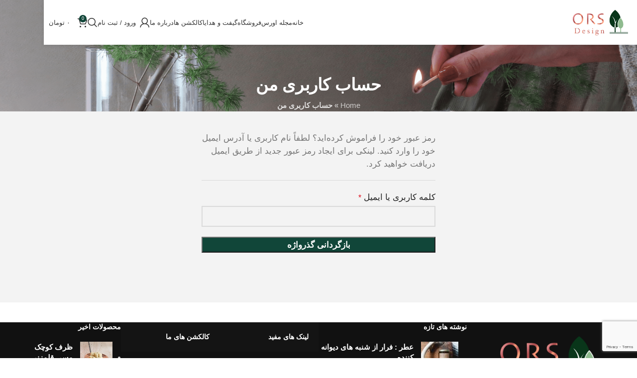

--- FILE ---
content_type: text/html; charset=UTF-8
request_url: https://oors.ir/%D8%AD%D8%B3%D8%A7%D8%A8-%DA%A9%D8%A7%D8%B1%D8%A8%D8%B1%DB%8C-%D9%85%D9%86/lost-password/
body_size: 53146
content:
<!DOCTYPE html>
<html dir="rtl" lang="fa-IR">
<head><script data-no-optimize="1">var litespeed_docref=sessionStorage.getItem("litespeed_docref");litespeed_docref&&(Object.defineProperty(document,"referrer",{get:function(){return litespeed_docref}}),sessionStorage.removeItem("litespeed_docref"));</script>
	<meta charset="UTF-8">
	<link rel="profile" href="https://gmpg.org/xfn/11">
	<link rel="pingback" href="https://oors.ir/xmlrpc.php">

	<meta name='robots' content='noindex, follow' />

	<!-- This site is optimized with the Yoast SEO plugin v26.8 - https://yoast.com/product/yoast-seo-wordpress/ -->
	<title>حساب کاربری من - گالری مس اورس</title>
	<link rel="canonical" href="https://oors.ir/حساب-کاربری-من/" />
	<meta property="og:locale" content="fa_IR" />
	<meta property="og:type" content="article" />
	<meta property="og:title" content="حساب کاربری من - گالری مس اورس" />
	<meta property="og:url" content="https://oors.ir/حساب-کاربری-من/" />
	<meta property="og:site_name" content="گالری مس اورس" />
	<meta property="article:modified_time" content="2023-09-01T17:36:03+00:00" />
	<meta name="twitter:card" content="summary_large_image" />
	<script type="application/ld+json" class="yoast-schema-graph">{"@context":"https://schema.org","@graph":[{"@type":"WebPage","@id":"https://oors.ir/%d8%ad%d8%b3%d8%a7%d8%a8-%da%a9%d8%a7%d8%b1%d8%a8%d8%b1%db%8c-%d9%85%d9%86/","url":"https://oors.ir/%d8%ad%d8%b3%d8%a7%d8%a8-%da%a9%d8%a7%d8%b1%d8%a8%d8%b1%db%8c-%d9%85%d9%86/","name":"حساب کاربری من - گالری مس اورس","isPartOf":{"@id":"https://oors.ir/#website"},"datePublished":"2021-05-20T05:52:01+00:00","dateModified":"2023-09-01T17:36:03+00:00","breadcrumb":{"@id":"https://oors.ir/%d8%ad%d8%b3%d8%a7%d8%a8-%da%a9%d8%a7%d8%b1%d8%a8%d8%b1%db%8c-%d9%85%d9%86/#breadcrumb"},"inLanguage":"fa-IR","potentialAction":[{"@type":"ReadAction","target":["https://oors.ir/%d8%ad%d8%b3%d8%a7%d8%a8-%da%a9%d8%a7%d8%b1%d8%a8%d8%b1%db%8c-%d9%85%d9%86/"]}]},{"@type":"BreadcrumbList","@id":"https://oors.ir/%d8%ad%d8%b3%d8%a7%d8%a8-%da%a9%d8%a7%d8%b1%d8%a8%d8%b1%db%8c-%d9%85%d9%86/#breadcrumb","itemListElement":[{"@type":"ListItem","position":1,"name":"Home","item":"https://oors.ir/"},{"@type":"ListItem","position":2,"name":"حساب کاربری من"}]},{"@type":"WebSite","@id":"https://oors.ir/#website","url":"https://oors.ir/","name":"گالری مس اورس","description":"مس سبز است مثل درخت اورس","potentialAction":[{"@type":"SearchAction","target":{"@type":"EntryPoint","urlTemplate":"https://oors.ir/?s={search_term_string}"},"query-input":{"@type":"PropertyValueSpecification","valueRequired":true,"valueName":"search_term_string"}}],"inLanguage":"fa-IR"}]}</script>
	<!-- / Yoast SEO plugin. -->


<link rel="alternate" type="application/rss+xml" title="گالری مس اورس &raquo; خوراک" href="https://oors.ir/feed/" />
<link rel="alternate" type="application/rss+xml" title="گالری مس اورس &raquo; خوراک دیدگاه‌ها" href="https://oors.ir/comments/feed/" />
<link rel="alternate" title="oEmbed (JSON)" type="application/json+oembed" href="https://oors.ir/wp-json/oembed/1.0/embed?url=https%3A%2F%2Foors.ir%2F%25d8%25ad%25d8%25b3%25d8%25a7%25d8%25a8-%25da%25a9%25d8%25a7%25d8%25b1%25d8%25a8%25d8%25b1%25db%258c-%25d9%2585%25d9%2586%2F" />
<link rel="alternate" title="oEmbed (XML)" type="text/xml+oembed" href="https://oors.ir/wp-json/oembed/1.0/embed?url=https%3A%2F%2Foors.ir%2F%25d8%25ad%25d8%25b3%25d8%25a7%25d8%25a8-%25da%25a9%25d8%25a7%25d8%25b1%25d8%25a8%25d8%25b1%25db%258c-%25d9%2585%25d9%2586%2F&#038;format=xml" />
<style id='wp-img-auto-sizes-contain-inline-css' type='text/css'>
img:is([sizes=auto i],[sizes^="auto," i]){contain-intrinsic-size:3000px 1500px}
/*# sourceURL=wp-img-auto-sizes-contain-inline-css */
</style>

<link rel='stylesheet' id='bootstrap-css' href='https://oors.ir/wp-content/themes/woodmart/css/bootstrap-light.min.css' type='text/css' media='all' />
<link rel='stylesheet' id='woodmart-style-css' href='https://oors.ir/wp-content/themes/woodmart/css/parts/base-rtl.min.css' type='text/css' media='all' />
<link rel='stylesheet' id='wd-widget-price-filter-css' href='https://oors.ir/wp-content/themes/woodmart/css/parts/woo-widget-price-filter.min.css' type='text/css' media='all' />
<link rel='stylesheet' id='wp-block-library-rtl-css' href='https://oors.ir/wp-includes/css/dist/block-library/style-rtl.min.css' type='text/css' media='all' />
<style id='classic-theme-styles-inline-css' type='text/css'>
/*! This file is auto-generated */
.wp-block-button__link{color:#fff;background-color:#32373c;border-radius:9999px;box-shadow:none;text-decoration:none;padding:calc(.667em + 2px) calc(1.333em + 2px);font-size:1.125em}.wp-block-file__button{background:#32373c;color:#fff;text-decoration:none}
/*# sourceURL=/wp-includes/css/classic-themes.min.css */
</style>
<style id='global-styles-inline-css' type='text/css'>
:root{--wp--preset--aspect-ratio--square: 1;--wp--preset--aspect-ratio--4-3: 4/3;--wp--preset--aspect-ratio--3-4: 3/4;--wp--preset--aspect-ratio--3-2: 3/2;--wp--preset--aspect-ratio--2-3: 2/3;--wp--preset--aspect-ratio--16-9: 16/9;--wp--preset--aspect-ratio--9-16: 9/16;--wp--preset--color--black: #000000;--wp--preset--color--cyan-bluish-gray: #abb8c3;--wp--preset--color--white: #ffffff;--wp--preset--color--pale-pink: #f78da7;--wp--preset--color--vivid-red: #cf2e2e;--wp--preset--color--luminous-vivid-orange: #ff6900;--wp--preset--color--luminous-vivid-amber: #fcb900;--wp--preset--color--light-green-cyan: #7bdcb5;--wp--preset--color--vivid-green-cyan: #00d084;--wp--preset--color--pale-cyan-blue: #8ed1fc;--wp--preset--color--vivid-cyan-blue: #0693e3;--wp--preset--color--vivid-purple: #9b51e0;--wp--preset--gradient--vivid-cyan-blue-to-vivid-purple: linear-gradient(135deg,rgb(6,147,227) 0%,rgb(155,81,224) 100%);--wp--preset--gradient--light-green-cyan-to-vivid-green-cyan: linear-gradient(135deg,rgb(122,220,180) 0%,rgb(0,208,130) 100%);--wp--preset--gradient--luminous-vivid-amber-to-luminous-vivid-orange: linear-gradient(135deg,rgb(252,185,0) 0%,rgb(255,105,0) 100%);--wp--preset--gradient--luminous-vivid-orange-to-vivid-red: linear-gradient(135deg,rgb(255,105,0) 0%,rgb(207,46,46) 100%);--wp--preset--gradient--very-light-gray-to-cyan-bluish-gray: linear-gradient(135deg,rgb(238,238,238) 0%,rgb(169,184,195) 100%);--wp--preset--gradient--cool-to-warm-spectrum: linear-gradient(135deg,rgb(74,234,220) 0%,rgb(151,120,209) 20%,rgb(207,42,186) 40%,rgb(238,44,130) 60%,rgb(251,105,98) 80%,rgb(254,248,76) 100%);--wp--preset--gradient--blush-light-purple: linear-gradient(135deg,rgb(255,206,236) 0%,rgb(152,150,240) 100%);--wp--preset--gradient--blush-bordeaux: linear-gradient(135deg,rgb(254,205,165) 0%,rgb(254,45,45) 50%,rgb(107,0,62) 100%);--wp--preset--gradient--luminous-dusk: linear-gradient(135deg,rgb(255,203,112) 0%,rgb(199,81,192) 50%,rgb(65,88,208) 100%);--wp--preset--gradient--pale-ocean: linear-gradient(135deg,rgb(255,245,203) 0%,rgb(182,227,212) 50%,rgb(51,167,181) 100%);--wp--preset--gradient--electric-grass: linear-gradient(135deg,rgb(202,248,128) 0%,rgb(113,206,126) 100%);--wp--preset--gradient--midnight: linear-gradient(135deg,rgb(2,3,129) 0%,rgb(40,116,252) 100%);--wp--preset--font-size--small: 13px;--wp--preset--font-size--medium: 20px;--wp--preset--font-size--large: 36px;--wp--preset--font-size--x-large: 42px;--wp--preset--spacing--20: 0.44rem;--wp--preset--spacing--30: 0.67rem;--wp--preset--spacing--40: 1rem;--wp--preset--spacing--50: 1.5rem;--wp--preset--spacing--60: 2.25rem;--wp--preset--spacing--70: 3.38rem;--wp--preset--spacing--80: 5.06rem;--wp--preset--shadow--natural: 6px 6px 9px rgba(0, 0, 0, 0.2);--wp--preset--shadow--deep: 12px 12px 50px rgba(0, 0, 0, 0.4);--wp--preset--shadow--sharp: 6px 6px 0px rgba(0, 0, 0, 0.2);--wp--preset--shadow--outlined: 6px 6px 0px -3px rgb(255, 255, 255), 6px 6px rgb(0, 0, 0);--wp--preset--shadow--crisp: 6px 6px 0px rgb(0, 0, 0);}:where(.is-layout-flex){gap: 0.5em;}:where(.is-layout-grid){gap: 0.5em;}body .is-layout-flex{display: flex;}.is-layout-flex{flex-wrap: wrap;align-items: center;}.is-layout-flex > :is(*, div){margin: 0;}body .is-layout-grid{display: grid;}.is-layout-grid > :is(*, div){margin: 0;}:where(.wp-block-columns.is-layout-flex){gap: 2em;}:where(.wp-block-columns.is-layout-grid){gap: 2em;}:where(.wp-block-post-template.is-layout-flex){gap: 1.25em;}:where(.wp-block-post-template.is-layout-grid){gap: 1.25em;}.has-black-color{color: var(--wp--preset--color--black) !important;}.has-cyan-bluish-gray-color{color: var(--wp--preset--color--cyan-bluish-gray) !important;}.has-white-color{color: var(--wp--preset--color--white) !important;}.has-pale-pink-color{color: var(--wp--preset--color--pale-pink) !important;}.has-vivid-red-color{color: var(--wp--preset--color--vivid-red) !important;}.has-luminous-vivid-orange-color{color: var(--wp--preset--color--luminous-vivid-orange) !important;}.has-luminous-vivid-amber-color{color: var(--wp--preset--color--luminous-vivid-amber) !important;}.has-light-green-cyan-color{color: var(--wp--preset--color--light-green-cyan) !important;}.has-vivid-green-cyan-color{color: var(--wp--preset--color--vivid-green-cyan) !important;}.has-pale-cyan-blue-color{color: var(--wp--preset--color--pale-cyan-blue) !important;}.has-vivid-cyan-blue-color{color: var(--wp--preset--color--vivid-cyan-blue) !important;}.has-vivid-purple-color{color: var(--wp--preset--color--vivid-purple) !important;}.has-black-background-color{background-color: var(--wp--preset--color--black) !important;}.has-cyan-bluish-gray-background-color{background-color: var(--wp--preset--color--cyan-bluish-gray) !important;}.has-white-background-color{background-color: var(--wp--preset--color--white) !important;}.has-pale-pink-background-color{background-color: var(--wp--preset--color--pale-pink) !important;}.has-vivid-red-background-color{background-color: var(--wp--preset--color--vivid-red) !important;}.has-luminous-vivid-orange-background-color{background-color: var(--wp--preset--color--luminous-vivid-orange) !important;}.has-luminous-vivid-amber-background-color{background-color: var(--wp--preset--color--luminous-vivid-amber) !important;}.has-light-green-cyan-background-color{background-color: var(--wp--preset--color--light-green-cyan) !important;}.has-vivid-green-cyan-background-color{background-color: var(--wp--preset--color--vivid-green-cyan) !important;}.has-pale-cyan-blue-background-color{background-color: var(--wp--preset--color--pale-cyan-blue) !important;}.has-vivid-cyan-blue-background-color{background-color: var(--wp--preset--color--vivid-cyan-blue) !important;}.has-vivid-purple-background-color{background-color: var(--wp--preset--color--vivid-purple) !important;}.has-black-border-color{border-color: var(--wp--preset--color--black) !important;}.has-cyan-bluish-gray-border-color{border-color: var(--wp--preset--color--cyan-bluish-gray) !important;}.has-white-border-color{border-color: var(--wp--preset--color--white) !important;}.has-pale-pink-border-color{border-color: var(--wp--preset--color--pale-pink) !important;}.has-vivid-red-border-color{border-color: var(--wp--preset--color--vivid-red) !important;}.has-luminous-vivid-orange-border-color{border-color: var(--wp--preset--color--luminous-vivid-orange) !important;}.has-luminous-vivid-amber-border-color{border-color: var(--wp--preset--color--luminous-vivid-amber) !important;}.has-light-green-cyan-border-color{border-color: var(--wp--preset--color--light-green-cyan) !important;}.has-vivid-green-cyan-border-color{border-color: var(--wp--preset--color--vivid-green-cyan) !important;}.has-pale-cyan-blue-border-color{border-color: var(--wp--preset--color--pale-cyan-blue) !important;}.has-vivid-cyan-blue-border-color{border-color: var(--wp--preset--color--vivid-cyan-blue) !important;}.has-vivid-purple-border-color{border-color: var(--wp--preset--color--vivid-purple) !important;}.has-vivid-cyan-blue-to-vivid-purple-gradient-background{background: var(--wp--preset--gradient--vivid-cyan-blue-to-vivid-purple) !important;}.has-light-green-cyan-to-vivid-green-cyan-gradient-background{background: var(--wp--preset--gradient--light-green-cyan-to-vivid-green-cyan) !important;}.has-luminous-vivid-amber-to-luminous-vivid-orange-gradient-background{background: var(--wp--preset--gradient--luminous-vivid-amber-to-luminous-vivid-orange) !important;}.has-luminous-vivid-orange-to-vivid-red-gradient-background{background: var(--wp--preset--gradient--luminous-vivid-orange-to-vivid-red) !important;}.has-very-light-gray-to-cyan-bluish-gray-gradient-background{background: var(--wp--preset--gradient--very-light-gray-to-cyan-bluish-gray) !important;}.has-cool-to-warm-spectrum-gradient-background{background: var(--wp--preset--gradient--cool-to-warm-spectrum) !important;}.has-blush-light-purple-gradient-background{background: var(--wp--preset--gradient--blush-light-purple) !important;}.has-blush-bordeaux-gradient-background{background: var(--wp--preset--gradient--blush-bordeaux) !important;}.has-luminous-dusk-gradient-background{background: var(--wp--preset--gradient--luminous-dusk) !important;}.has-pale-ocean-gradient-background{background: var(--wp--preset--gradient--pale-ocean) !important;}.has-electric-grass-gradient-background{background: var(--wp--preset--gradient--electric-grass) !important;}.has-midnight-gradient-background{background: var(--wp--preset--gradient--midnight) !important;}.has-small-font-size{font-size: var(--wp--preset--font-size--small) !important;}.has-medium-font-size{font-size: var(--wp--preset--font-size--medium) !important;}.has-large-font-size{font-size: var(--wp--preset--font-size--large) !important;}.has-x-large-font-size{font-size: var(--wp--preset--font-size--x-large) !important;}
:where(.wp-block-post-template.is-layout-flex){gap: 1.25em;}:where(.wp-block-post-template.is-layout-grid){gap: 1.25em;}
:where(.wp-block-term-template.is-layout-flex){gap: 1.25em;}:where(.wp-block-term-template.is-layout-grid){gap: 1.25em;}
:where(.wp-block-columns.is-layout-flex){gap: 2em;}:where(.wp-block-columns.is-layout-grid){gap: 2em;}
:root :where(.wp-block-pullquote){font-size: 1.5em;line-height: 1.6;}
/*# sourceURL=global-styles-inline-css */
</style>
<link rel='stylesheet' id='select2-css' href='https://oors.ir/wp-content/plugins/woocommerce/assets/css/select2.css' type='text/css' media='all' />
<style id='woocommerce-inline-inline-css' type='text/css'>
.woocommerce form .form-row .required { visibility: visible; }
/*# sourceURL=woocommerce-inline-inline-css */
</style>
<link rel='stylesheet' id='fcf-assets-new-admin-css-css' href='https://oors.ir/wp-content/plugins/flexible-checkout-fields/assets/css/new-front.css' type='text/css' media='all' />
<link rel='stylesheet' id='jquery-ui-style-css' href='https://oors.ir/wp-content/plugins/flexible-checkout-fields/assets/css/jquery-ui.min.css' type='text/css' media='all' />
<link rel='stylesheet' id='inspire_checkout_fields_public_style-css' href='https://oors.ir/wp-content/plugins/flexible-checkout-fields/assets/css/front.min.css' type='text/css' media='all' />
<link rel='stylesheet' id='tablepress-default-css' href='https://oors.ir/wp-content/plugins/tablepress/css/build/default-rtl.css' type='text/css' media='all' />
<link rel='stylesheet' id='elementor-icons-css' href='https://oors.ir/wp-content/plugins/elementor/assets/lib/eicons/css/elementor-icons.min.css' type='text/css' media='all' />
<link rel='stylesheet' id='elementor-frontend-css' href='https://oors.ir/wp-content/plugins/elementor/assets/css/frontend.min.css' type='text/css' media='all' />
<link rel='stylesheet' id='elementor-post-11-css' href='https://oors.ir/wp-content/uploads/elementor/css/post-11.css' type='text/css' media='all' />
<link rel='stylesheet' id='wd-header-boxed-css' href='https://oors.ir/wp-content/themes/woodmart/css/parts/header-boxed.min.css' type='text/css' media='all' />
<link rel='stylesheet' id='wd-widget-wd-recent-posts-css' href='https://oors.ir/wp-content/themes/woodmart/css/parts/widget-wd-recent-posts.min.css' type='text/css' media='all' />
<link rel='stylesheet' id='wd-widget-nav-mega-menu-css' href='https://oors.ir/wp-content/themes/woodmart/css/parts/widget-nav-mega-menu-rtl.min.css' type='text/css' media='all' />
<link rel='stylesheet' id='wd-widget-nav-css' href='https://oors.ir/wp-content/themes/woodmart/css/parts/widget-nav.min.css' type='text/css' media='all' />
<link rel='stylesheet' id='wd-widget-wd-layered-nav-css' href='https://oors.ir/wp-content/themes/woodmart/css/parts/woo-widget-wd-layered-nav.min.css' type='text/css' media='all' />
<link rel='stylesheet' id='wd-woo-mod-swatches-base-css' href='https://oors.ir/wp-content/themes/woodmart/css/parts/woo-mod-swatches-base.min.css' type='text/css' media='all' />
<link rel='stylesheet' id='wd-woo-mod-swatches-filter-css' href='https://oors.ir/wp-content/themes/woodmart/css/parts/woo-mod-swatches-filter.min.css' type='text/css' media='all' />
<link rel='stylesheet' id='wd-widget-product-cat-css' href='https://oors.ir/wp-content/themes/woodmart/css/parts/woo-widget-product-cat.min.css' type='text/css' media='all' />
<link rel='stylesheet' id='wd-widget-product-list-css' href='https://oors.ir/wp-content/themes/woodmart/css/parts/woo-widget-product-list-rtl.min.css' type='text/css' media='all' />
<link rel='stylesheet' id='wd-widget-slider-price-filter-css' href='https://oors.ir/wp-content/themes/woodmart/css/parts/woo-widget-slider-price-filter.min.css' type='text/css' media='all' />
<link rel='stylesheet' id='wd-lazy-loading-css' href='https://oors.ir/wp-content/themes/woodmart/css/parts/opt-lazy-load.min.css' type='text/css' media='all' />
<link rel='stylesheet' id='wd-wp-gutenberg-css' href='https://oors.ir/wp-content/themes/woodmart/css/parts/wp-gutenberg-rtl.min.css' type='text/css' media='all' />
<link rel='stylesheet' id='wd-wpcf7-css' href='https://oors.ir/wp-content/themes/woodmart/css/parts/int-wpcf7.min.css' type='text/css' media='all' />
<link rel='stylesheet' id='wd-mc4wp-css' href='https://oors.ir/wp-content/themes/woodmart/css/parts/int-mc4wp.min.css' type='text/css' media='all' />
<link rel='stylesheet' id='wd-revolution-slider-css' href='https://oors.ir/wp-content/themes/woodmart/css/parts/int-rev-slider.min.css' type='text/css' media='all' />
<link rel='stylesheet' id='wd-elementor-base-css' href='https://oors.ir/wp-content/themes/woodmart/css/parts/int-elem-base-rtl.min.css' type='text/css' media='all' />
<link rel='stylesheet' id='wd-woocommerce-base-css' href='https://oors.ir/wp-content/themes/woodmart/css/parts/woocommerce-base-rtl.min.css' type='text/css' media='all' />
<link rel='stylesheet' id='wd-mod-star-rating-css' href='https://oors.ir/wp-content/themes/woodmart/css/parts/mod-star-rating.min.css' type='text/css' media='all' />
<link rel='stylesheet' id='wd-woo-el-track-order-css' href='https://oors.ir/wp-content/themes/woodmart/css/parts/woo-el-track-order.min.css' type='text/css' media='all' />
<link rel='stylesheet' id='wd-woocommerce-block-notices-css' href='https://oors.ir/wp-content/themes/woodmart/css/parts/woo-mod-block-notices-rtl.min.css' type='text/css' media='all' />
<link rel='stylesheet' id='wd-woo-gutenberg-css' href='https://oors.ir/wp-content/themes/woodmart/css/parts/woo-gutenberg-rtl.min.css' type='text/css' media='all' />
<link rel='stylesheet' id='wd-woo-page-lost-password-css' href='https://oors.ir/wp-content/themes/woodmart/css/parts/woo-page-lost-password.min.css' type='text/css' media='all' />
<link rel='stylesheet' id='wd-select2-css' href='https://oors.ir/wp-content/themes/woodmart/css/parts/woo-lib-select2-rtl.min.css' type='text/css' media='all' />
<link rel='stylesheet' id='wd-woo-mod-shop-table-css' href='https://oors.ir/wp-content/themes/woodmart/css/parts/woo-mod-shop-table-rtl.min.css' type='text/css' media='all' />
<link rel='stylesheet' id='wd-woo-mod-grid-css' href='https://oors.ir/wp-content/themes/woodmart/css/parts/woo-mod-grid-rtl.min.css' type='text/css' media='all' />
<link rel='stylesheet' id='wd-woo-mod-order-details-css' href='https://oors.ir/wp-content/themes/woodmart/css/parts/woo-mod-order-details.min.css' type='text/css' media='all' />
<link rel='stylesheet' id='wd-page-my-account-css' href='https://oors.ir/wp-content/themes/woodmart/css/parts/woo-page-my-account-rtl.min.css' type='text/css' media='all' />
<link rel='stylesheet' id='wd-woo-mod-shop-attributes-css' href='https://oors.ir/wp-content/themes/woodmart/css/parts/woo-mod-shop-attributes.min.css' type='text/css' media='all' />
<link rel='stylesheet' id='wd-header-base-css' href='https://oors.ir/wp-content/themes/woodmart/css/parts/header-base-rtl.min.css' type='text/css' media='all' />
<link rel='stylesheet' id='wd-mod-tools-css' href='https://oors.ir/wp-content/themes/woodmart/css/parts/mod-tools.min.css' type='text/css' media='all' />
<link rel='stylesheet' id='wd-woo-mod-login-form-css' href='https://oors.ir/wp-content/themes/woodmart/css/parts/woo-mod-login-form.min.css' type='text/css' media='all' />
<link rel='stylesheet' id='wd-header-my-account-css' href='https://oors.ir/wp-content/themes/woodmart/css/parts/header-el-my-account-rtl.min.css' type='text/css' media='all' />
<link rel='stylesheet' id='wd-header-search-css' href='https://oors.ir/wp-content/themes/woodmart/css/parts/header-el-search-rtl.min.css' type='text/css' media='all' />
<link rel='stylesheet' id='wd-header-cart-side-css' href='https://oors.ir/wp-content/themes/woodmart/css/parts/header-el-cart-side.min.css' type='text/css' media='all' />
<link rel='stylesheet' id='wd-woo-mod-quantity-css' href='https://oors.ir/wp-content/themes/woodmart/css/parts/woo-mod-quantity.min.css' type='text/css' media='all' />
<link rel='stylesheet' id='wd-header-cart-css' href='https://oors.ir/wp-content/themes/woodmart/css/parts/header-el-cart-rtl.min.css' type='text/css' media='all' />
<link rel='stylesheet' id='wd-widget-shopping-cart-css' href='https://oors.ir/wp-content/themes/woodmart/css/parts/woo-widget-shopping-cart-rtl.min.css' type='text/css' media='all' />
<link rel='stylesheet' id='wd-header-mobile-nav-dropdown-css' href='https://oors.ir/wp-content/themes/woodmart/css/parts/header-el-mobile-nav-dropdown.min.css' type='text/css' media='all' />
<link rel='stylesheet' id='wd-page-title-css' href='https://oors.ir/wp-content/themes/woodmart/css/parts/page-title.min.css' type='text/css' media='all' />
<link rel='stylesheet' id='wd-woo-page-login-register-css' href='https://oors.ir/wp-content/themes/woodmart/css/parts/woo-page-login-register.min.css' type='text/css' media='all' />
<link rel='stylesheet' id='wd-footer-base-css' href='https://oors.ir/wp-content/themes/woodmart/css/parts/footer-base-rtl.min.css' type='text/css' media='all' />
<link rel='stylesheet' id='wd-mod-nav-vertical-css' href='https://oors.ir/wp-content/themes/woodmart/css/parts/mod-nav-vertical-rtl.min.css' type='text/css' media='all' />
<link rel='stylesheet' id='wd-social-icons-css' href='https://oors.ir/wp-content/themes/woodmart/css/parts/el-social-icons.min.css' type='text/css' media='all' />
<link rel='stylesheet' id='wd-scroll-top-css' href='https://oors.ir/wp-content/themes/woodmart/css/parts/opt-scrolltotop-rtl.min.css' type='text/css' media='all' />
<link rel='stylesheet' id='wd-wd-search-results-css' href='https://oors.ir/wp-content/themes/woodmart/css/parts/wd-search-results-rtl.min.css' type='text/css' media='all' />
<link rel='stylesheet' id='wd-wd-search-form-css' href='https://oors.ir/wp-content/themes/woodmart/css/parts/wd-search-form-rtl.min.css' type='text/css' media='all' />
<link rel='stylesheet' id='wd-header-my-account-sidebar-css' href='https://oors.ir/wp-content/themes/woodmart/css/parts/header-el-my-account-sidebar.min.css' type='text/css' media='all' />
<link rel='stylesheet' id='wd-cookies-popup-css' href='https://oors.ir/wp-content/themes/woodmart/css/parts/opt-cookies.min.css' type='text/css' media='all' />
<link rel='stylesheet' id='wd-header-search-fullscreen-css' href='https://oors.ir/wp-content/themes/woodmart/css/parts/header-el-search-fullscreen-general-rtl.min.css' type='text/css' media='all' />
<link rel='stylesheet' id='wd-header-search-fullscreen-1-css' href='https://oors.ir/wp-content/themes/woodmart/css/parts/header-el-search-fullscreen-1-rtl.min.css' type='text/css' media='all' />
<link rel='stylesheet' id='wd-popular-requests-css' href='https://oors.ir/wp-content/themes/woodmart/css/parts/opt-popular-requests.min.css' type='text/css' media='all' />
<link rel='stylesheet' id='wd-bottom-toolbar-css' href='https://oors.ir/wp-content/themes/woodmart/css/parts/opt-bottom-toolbar-rtl.min.css' type='text/css' media='all' />
<link rel='stylesheet' id='wd-header-elements-base-css' href='https://oors.ir/wp-content/themes/woodmart/css/parts/header-el-base-rtl.min.css' type='text/css' media='all' />
<link rel='stylesheet' id='elementor-gf-local-roboto-css' href='https://oors.ir/wp-content/uploads/elementor/google-fonts/css/roboto.css' type='text/css' media='all' />
<link rel='stylesheet' id='elementor-gf-local-robotoslab-css' href='https://oors.ir/wp-content/uploads/elementor/google-fonts/css/robotoslab.css' type='text/css' media='all' />
<script type="text/javascript" src="https://oors.ir/wp-includes/js/dist/hooks.min.js" id="wp-hooks-js"></script>
<script type="text/javascript" src="https://oors.ir/wp-includes/js/dist/i18n.min.js" id="wp-i18n-js"></script>
<script type="text/javascript" id="wp-i18n-js-after">
/* <![CDATA[ */
wp.i18n.setLocaleData( { 'text direction\u0004ltr': [ 'rtl' ] } );
//# sourceURL=wp-i18n-js-after
/* ]]> */
</script>
<script type="text/javascript" src="https://oors.ir/wp-includes/js/jquery/jquery.min.js" id="jquery-core-js"></script>
<script type="text/javascript" src="https://oors.ir/wp-includes/js/jquery/jquery-migrate.min.js" id="jquery-migrate-js"></script>
<script type="text/javascript" src="https://oors.ir/wp-content/plugins/woocommerce/assets/js/jquery-blockui/jquery.blockUI.min.js" id="wc-jquery-blockui-js" defer="defer" data-wp-strategy="defer"></script>
<script type="text/javascript" id="wc-add-to-cart-js-extra">
/* <![CDATA[ */
var wc_add_to_cart_params = {"ajax_url":"/wp-admin/admin-ajax.php","wc_ajax_url":"/?wc-ajax=%%endpoint%%","i18n_view_cart":"\u0645\u0634\u0627\u0647\u062f\u0647 \u0633\u0628\u062f \u062e\u0631\u06cc\u062f","cart_url":"https://oors.ir/%d8%b3%d8%a8%d8%af-%d8%ae%d8%b1%db%8c%d8%af/","is_cart":"","cart_redirect_after_add":"no"};
//# sourceURL=wc-add-to-cart-js-extra
/* ]]> */
</script>
<script type="text/javascript" src="https://oors.ir/wp-content/plugins/woocommerce/assets/js/frontend/add-to-cart.min.js" id="wc-add-to-cart-js" defer="defer" data-wp-strategy="defer"></script>
<script type="text/javascript" src="https://oors.ir/wp-content/plugins/woocommerce/assets/js/selectWoo/selectWoo.full.min.js" id="selectWoo-js" defer="defer" data-wp-strategy="defer"></script>
<script type="text/javascript" id="zxcvbn-async-js-extra">
/* <![CDATA[ */
var _zxcvbnSettings = {"src":"https://oors.ir/wp-includes/js/zxcvbn.min.js"};
//# sourceURL=zxcvbn-async-js-extra
/* ]]> */
</script>
<script type="text/javascript" src="https://oors.ir/wp-includes/js/zxcvbn-async.min.js" id="zxcvbn-async-js"></script>
<script type="text/javascript" id="password-strength-meter-js-extra">
/* <![CDATA[ */
var pwsL10n = {"unknown":"\u0642\u062f\u0631\u062a \u0631\u0645\u0632 \u0646\u0627\u0645\u0634\u062e\u0635","short":"\u0628\u0633\u06cc\u0627\u0631 \u0633\u0633\u062a","bad":"\u0633\u0633\u062a","good":"\u0645\u06cc\u0627\u0646\u0647","strong":"\u0646\u06cc\u0631\u0648\u0645\u0646\u062f","mismatch":"\u0646\u0627\u0647\u0645\u0633\u0627\u0646"};
//# sourceURL=password-strength-meter-js-extra
/* ]]> */
</script>
<script type="text/javascript" id="password-strength-meter-js-translations">
/* <![CDATA[ */
( function( domain, translations ) {
	var localeData = translations.locale_data[ domain ] || translations.locale_data.messages;
	localeData[""].domain = domain;
	wp.i18n.setLocaleData( localeData, domain );
} )( "default", {"translation-revision-date":"2025-12-25 17:49:55+0000","generator":"GlotPress\/4.0.3","domain":"messages","locale_data":{"messages":{"":{"domain":"messages","plural-forms":"nplurals=1; plural=0;","lang":"fa"},"%1$s is deprecated since version %2$s! Use %3$s instead. Please consider writing more inclusive code.":["%1$s \u0627\u0632 \u0646\u06af\u0627\u0631\u0634%2$s \u0645\u0646\u0633\u0648\u062e  \u0634\u062f\u0647 \u0627\u0633\u062a! \u0628\u0647 \u062c\u0627\u06cc \u0622\u0646 \u0627\u0632 %3$s \u0627\u0633\u062a\u0641\u0627\u062f\u0647 \u0646\u0645\u0627\u06cc\u06cc\u062f. \u0644\u0637\u0641\u0627\u064b \u0646\u0648\u0634\u062a\u0646 \u06a9\u062f \u0631\u0627 \u0628\u0647 \u0637\u0648\u0631 \u062c\u0627\u0645\u0639\u200c\u062a\u0631 \u062f\u0631 \u0646\u0638\u0631 \u0628\u06af\u06cc\u0631\u06cc\u062f."]}},"comment":{"reference":"wp-admin\/js\/password-strength-meter.js"}} );
//# sourceURL=password-strength-meter-js-translations
/* ]]> */
</script>
<script type="text/javascript" src="https://oors.ir/wp-admin/js/password-strength-meter.min.js" id="password-strength-meter-js"></script>
<script type="text/javascript" id="wc-password-strength-meter-js-extra">
/* <![CDATA[ */
var wc_password_strength_meter_params = {"min_password_strength":"3","stop_checkout":"","i18n_password_error":"\u0644\u0637\u0641\u0627 \u06cc\u06a9 \u0631\u0645\u0632 \u0639\u0628\u0648\u0631 \u0642\u0648\u06cc \u0627\u06cc\u062c\u0627\u062f \u06a9\u0646\u06cc\u062f.","i18n_password_hint":"\u0631\u0627\u0647\u0646\u0645\u0627\u06cc\u06cc: \u0631\u0645\u0632 \u0628\u0627\u06cc\u062f \u062f\u0633\u062a\u06a9\u0645 \u06f7 \u062d\u0631\u0641 \u0628\u0627\u0634\u062f. \u0628\u0631\u0627\u06cc \u0642\u0648\u06cc\u200c\u062a\u0631 \u06a9\u0631\u062f\u0646 \u0622\u0646\u060c \u0627\u0632 \u062d\u0631\u0648\u0641 \u06a9\u0648\u0686\u06a9 \u0648 \u0628\u0632\u0631\u06af \u0627\u0646\u06af\u0644\u06cc\u0633\u06cc\u060c \u0627\u0639\u062f\u0627\u062f \u0648 \u0646\u0645\u0627\u062f\u0647\u0627\u06cc\u06cc \u0645\u0627\u0646\u0646\u062f ! \" \u061f $ % ^ & ) \u0627\u0633\u062a\u0641\u0627\u062f\u0647 \u06a9\u0646\u06cc\u062f."};
//# sourceURL=wc-password-strength-meter-js-extra
/* ]]> */
</script>
<script type="text/javascript" src="https://oors.ir/wp-content/plugins/woocommerce/assets/js/frontend/password-strength-meter.min.js" id="wc-password-strength-meter-js" defer="defer" data-wp-strategy="defer"></script>
<script type="text/javascript" src="https://oors.ir/wp-content/plugins/woocommerce/assets/js/frontend/account-i18n.min.js" id="wc-account-i18n-js" defer="defer" data-wp-strategy="defer"></script>
<script type="text/javascript" src="https://oors.ir/wp-content/plugins/woocommerce/assets/js/js-cookie/js.cookie.min.js" id="wc-js-cookie-js" defer="defer" data-wp-strategy="defer"></script>
<script type="text/javascript" id="woocommerce-js-extra">
/* <![CDATA[ */
var woocommerce_params = {"ajax_url":"/wp-admin/admin-ajax.php","wc_ajax_url":"/?wc-ajax=%%endpoint%%","i18n_password_show":"\u0646\u0645\u0627\u06cc\u0634 \u0631\u0645\u0632\u0639\u0628\u0648\u0631","i18n_password_hide":"Hide password"};
//# sourceURL=woocommerce-js-extra
/* ]]> */
</script>
<script type="text/javascript" src="https://oors.ir/wp-content/plugins/woocommerce/assets/js/frontend/woocommerce.min.js" id="woocommerce-js" defer="defer" data-wp-strategy="defer"></script>
<script type="text/javascript" src="https://oors.ir/wp-content/plugins/woocommerce/assets/js/frontend/lost-password.min.js" id="wc-lost-password-js" defer="defer" data-wp-strategy="defer"></script>
<script type="text/javascript" src="https://oors.ir/wp-includes/js/jquery/ui/core.min.js" id="jquery-ui-core-js"></script>
<script type="text/javascript" src="https://oors.ir/wp-includes/js/jquery/ui/datepicker.min.js" id="jquery-ui-datepicker-js"></script>
<script type="text/javascript" id="jquery-ui-datepicker-js-after">
/* <![CDATA[ */
jQuery(function(jQuery){jQuery.datepicker.setDefaults({"closeText":"\u0628\u0633\u062a\u0646","currentText":"\u0627\u0645\u0631\u0648\u0632","monthNames":["\u0698\u0627\u0646\u0648\u06cc\u0647","\u0641\u0648\u0631\u06cc\u0647","\u0645\u0627\u0631\u0633","\u0622\u0648\u0631\u06cc\u0644","\u0645\u06cc","\u0698\u0648\u0626\u0646","\u062c\u0648\u0644\u0627\u06cc","\u0622\u06af\u0648\u0633\u062a","\u0633\u067e\u062a\u0627\u0645\u0628\u0631","\u0627\u06a9\u062a\u0628\u0631","\u0646\u0648\u0627\u0645\u0628\u0631","\u062f\u0633\u0627\u0645\u0628\u0631"],"monthNamesShort":["\u0698\u0627\u0646\u0648\u06cc\u0647","\u0641\u0648\u0631\u06cc\u0647","\u0645\u0627\u0631\u0633","\u0622\u0648\u0631\u06cc\u0644","\u0645\u0647","\u0698\u0648\u0626\u0646","\u062c\u0648\u0644\u0627\u06cc","\u0622\u06af\u0648\u0633\u062a","\u0633\u067e\u062a\u0627\u0645\u0628\u0631","\u0627\u06a9\u062a\u0628\u0631","\u0646\u0648\u0627\u0645\u0628\u0631","\u062f\u0633\u0627\u0645\u0628\u0631"],"nextText":"\u0628\u0639\u062f","prevText":"\u0642\u0628\u0644\u06cc","dayNames":["\u06cc\u06a9\u0634\u0646\u0628\u0647","\u062f\u0648\u0634\u0646\u0628\u0647","\u0633\u0647\u200c\u0634\u0646\u0628\u0647","\u0686\u0647\u0627\u0631\u0634\u0646\u0628\u0647","\u067e\u0646\u062c\u200c\u0634\u0646\u0628\u0647","\u062c\u0645\u0639\u0647","\u0634\u0646\u0628\u0647"],"dayNamesShort":["\u06cc","\u062f","\u0633","\u0686","\u067e","\u062c","\u0634"],"dayNamesMin":["\u06cc","\u062f","\u0633","\u0686","\u067e","\u062c","\u0634"],"dateFormat":"yy-mm-dd","firstDay":6,"isRTL":true});});
//# sourceURL=jquery-ui-datepicker-js-after
/* ]]> */
</script>
<script type="text/javascript" id="inspire_checkout_fields_checkout_js-js-extra">
/* <![CDATA[ */
var words = {"uploading":"\u062f\u0631 \u062d\u0627\u0644 \u0628\u0627\u0631\u06af\u0630\u0627\u0631\u06cc \u0641\u0627\u06cc\u0644 ..."};
//# sourceURL=inspire_checkout_fields_checkout_js-js-extra
/* ]]> */
</script>
<script type="text/javascript" src="https://oors.ir/wp-content/plugins/flexible-checkout-fields/assets/js/checkout.min.js" id="inspire_checkout_fields_checkout_js-js"></script>
<script type="text/javascript" src="https://oors.ir/wp-content/themes/woodmart/js/libs/device.min.js" id="wd-device-library-js"></script>
<script type="text/javascript" src="https://oors.ir/wp-content/themes/woodmart/js/scripts/global/scrollBar.min.js" id="wd-scrollbar-js"></script>
<link rel="https://api.w.org/" href="https://oors.ir/wp-json/" /><link rel="alternate" title="JSON" type="application/json" href="https://oors.ir/wp-json/wp/v2/pages/9" /><link rel="EditURI" type="application/rsd+xml" title="RSD" href="https://oors.ir/xmlrpc.php?rsd" />
<link rel="stylesheet" href="https://oors.ir/wp-content/themes/woodmart/rtl.css" type="text/css" media="screen" />
<link rel='shortlink' href='https://oors.ir/?p=9' />
		<script>
			document.documentElement.className = document.documentElement.className.replace( 'no-js', 'js' );
		</script>
				<style>
			.no-js img.lazyload { display: none; }
			figure.wp-block-image img.lazyloading { min-width: 150px; }
							.lazyload { opacity: 0; }
				.lazyloading {
					border: 0 !important;
					opacity: 1;
					background: rgba(255, 255, 255, 0) url('https://oors.ir/wp-content/plugins/wp-smush-pro/app/assets/images/smush-lazyloader-3.gif') no-repeat center !important;
					background-size: 16px auto !important;
					min-width: 16px;
				}
					</style>
							<meta name="viewport" content="width=device-width, initial-scale=1.0, maximum-scale=1.0, user-scalable=no">
										<noscript><style>.woocommerce-product-gallery{ opacity: 1 !important; }</style></noscript>
	<meta name="generator" content="Elementor 3.34.4; features: additional_custom_breakpoints; settings: css_print_method-external, google_font-enabled, font_display-auto">
			<style>
				.e-con.e-parent:nth-of-type(n+4):not(.e-lazyloaded):not(.e-no-lazyload),
				.e-con.e-parent:nth-of-type(n+4):not(.e-lazyloaded):not(.e-no-lazyload) * {
					background-image: none !important;
				}
				@media screen and (max-height: 1024px) {
					.e-con.e-parent:nth-of-type(n+3):not(.e-lazyloaded):not(.e-no-lazyload),
					.e-con.e-parent:nth-of-type(n+3):not(.e-lazyloaded):not(.e-no-lazyload) * {
						background-image: none !important;
					}
				}
				@media screen and (max-height: 640px) {
					.e-con.e-parent:nth-of-type(n+2):not(.e-lazyloaded):not(.e-no-lazyload),
					.e-con.e-parent:nth-of-type(n+2):not(.e-lazyloaded):not(.e-no-lazyload) * {
						background-image: none !important;
					}
				}
			</style>
			<meta name="generator" content="Powered by Slider Revolution 6.7.23 - responsive, Mobile-Friendly Slider Plugin for WordPress with comfortable drag and drop interface." />
<link rel="icon" href="https://oors.ir/wp-content/uploads/2023/09/cropped-لوگو-اصلی-768x1150-1-32x32.png" sizes="32x32" />
<link rel="icon" href="https://oors.ir/wp-content/uploads/2023/09/cropped-لوگو-اصلی-768x1150-1-192x192.png" sizes="192x192" />
<link rel="apple-touch-icon" href="https://oors.ir/wp-content/uploads/2023/09/cropped-لوگو-اصلی-768x1150-1-180x180.png" />
<meta name="msapplication-TileImage" content="https://oors.ir/wp-content/uploads/2023/09/cropped-لوگو-اصلی-768x1150-1-270x270.png" />
<script>function setREVStartSize(e){
			//window.requestAnimationFrame(function() {
				window.RSIW = window.RSIW===undefined ? window.innerWidth : window.RSIW;
				window.RSIH = window.RSIH===undefined ? window.innerHeight : window.RSIH;
				try {
					var pw = document.getElementById(e.c).parentNode.offsetWidth,
						newh;
					pw = pw===0 || isNaN(pw) || (e.l=="fullwidth" || e.layout=="fullwidth") ? window.RSIW : pw;
					e.tabw = e.tabw===undefined ? 0 : parseInt(e.tabw);
					e.thumbw = e.thumbw===undefined ? 0 : parseInt(e.thumbw);
					e.tabh = e.tabh===undefined ? 0 : parseInt(e.tabh);
					e.thumbh = e.thumbh===undefined ? 0 : parseInt(e.thumbh);
					e.tabhide = e.tabhide===undefined ? 0 : parseInt(e.tabhide);
					e.thumbhide = e.thumbhide===undefined ? 0 : parseInt(e.thumbhide);
					e.mh = e.mh===undefined || e.mh=="" || e.mh==="auto" ? 0 : parseInt(e.mh,0);
					if(e.layout==="fullscreen" || e.l==="fullscreen")
						newh = Math.max(e.mh,window.RSIH);
					else{
						e.gw = Array.isArray(e.gw) ? e.gw : [e.gw];
						for (var i in e.rl) if (e.gw[i]===undefined || e.gw[i]===0) e.gw[i] = e.gw[i-1];
						e.gh = e.el===undefined || e.el==="" || (Array.isArray(e.el) && e.el.length==0)? e.gh : e.el;
						e.gh = Array.isArray(e.gh) ? e.gh : [e.gh];
						for (var i in e.rl) if (e.gh[i]===undefined || e.gh[i]===0) e.gh[i] = e.gh[i-1];
											
						var nl = new Array(e.rl.length),
							ix = 0,
							sl;
						e.tabw = e.tabhide>=pw ? 0 : e.tabw;
						e.thumbw = e.thumbhide>=pw ? 0 : e.thumbw;
						e.tabh = e.tabhide>=pw ? 0 : e.tabh;
						e.thumbh = e.thumbhide>=pw ? 0 : e.thumbh;
						for (var i in e.rl) nl[i] = e.rl[i]<window.RSIW ? 0 : e.rl[i];
						sl = nl[0];
						for (var i in nl) if (sl>nl[i] && nl[i]>0) { sl = nl[i]; ix=i;}
						var m = pw>(e.gw[ix]+e.tabw+e.thumbw) ? 1 : (pw-(e.tabw+e.thumbw)) / (e.gw[ix]);
						newh =  (e.gh[ix] * m) + (e.tabh + e.thumbh);
					}
					var el = document.getElementById(e.c);
					if (el!==null && el) el.style.height = newh+"px";
					el = document.getElementById(e.c+"_wrapper");
					if (el!==null && el) {
						el.style.height = newh+"px";
						el.style.display = "block";
					}
				} catch(e){
					console.log("Failure at Presize of Slider:" + e)
				}
			//});
		  };</script>
<style>
		
		</style>			<style id="wd-style-header_667328-css" data-type="wd-style-header_667328">
				:root{
	--wd-top-bar-h: .00001px;
	--wd-top-bar-sm-h: .00001px;
	--wd-top-bar-sticky-h: .00001px;
	--wd-top-bar-brd-w: .00001px;

	--wd-header-general-h: 90px;
	--wd-header-general-sm-h: 60px;
	--wd-header-general-sticky-h: 60px;
	--wd-header-general-brd-w: .00001px;

	--wd-header-bottom-h: .00001px;
	--wd-header-bottom-sm-h: .00001px;
	--wd-header-bottom-sticky-h: .00001px;
	--wd-header-bottom-brd-w: .00001px;

	--wd-header-clone-h: .00001px;

	--wd-header-brd-w: calc(var(--wd-top-bar-brd-w) + var(--wd-header-general-brd-w) + var(--wd-header-bottom-brd-w));
	--wd-header-h: calc(var(--wd-top-bar-h) + var(--wd-header-general-h) + var(--wd-header-bottom-h) + var(--wd-header-brd-w));
	--wd-header-sticky-h: calc(var(--wd-top-bar-sticky-h) + var(--wd-header-general-sticky-h) + var(--wd-header-bottom-sticky-h) + var(--wd-header-clone-h) + var(--wd-header-brd-w));
	--wd-header-sm-h: calc(var(--wd-top-bar-sm-h) + var(--wd-header-general-sm-h) + var(--wd-header-bottom-sm-h) + var(--wd-header-brd-w));
}


.whb-sticked .whb-general-header .wd-dropdown:not(.sub-sub-menu) {
	margin-top: 10px;
}

.whb-sticked .whb-general-header .wd-dropdown:not(.sub-sub-menu):after {
	height: 20px;
}

:root:has(.whb-top-bar.whb-border-boxed) {
	--wd-top-bar-brd-w: .00001px;
}

@media (max-width: 1024px) {
:root:has(.whb-top-bar.whb-hidden-mobile) {
	--wd-top-bar-brd-w: .00001px;
}
}


:root:has(.whb-header-bottom.whb-border-boxed) {
	--wd-header-bottom-brd-w: .00001px;
}

@media (max-width: 1024px) {
:root:has(.whb-header-bottom.whb-hidden-mobile) {
	--wd-header-bottom-brd-w: .00001px;
}
}



		.whb-top-bar-inner { border-color: rgba(255, 255, 255, 0.25);border-bottom-width: 1px;border-bottom-style: solid; }
.whb-vdqybix9etuiikqldofj .searchform {
	--wd-form-height: 46px;
}
.whb-general-header {
	background-color: rgba(255, 255, 255, 1);border-bottom-width: 0px;border-bottom-style: solid;
}

.whb-header-bottom {
	border-color: rgba(230, 230, 230, 1);border-bottom-width: 1px;border-bottom-style: solid;
}
			</style>
						<style id="wd-style-theme_settings_default-css" data-type="wd-style-theme_settings_default">
				@font-face {
	font-weight: normal;
	font-style: normal;
	font-family: "woodmart-font";
	src: url("//oors.ir/wp-content/themes/woodmart/fonts/woodmart-font-1-400.woff2?v=7.5.2") format("woff2");
}

:root {
	--wd-text-font: "iranyekan, sans-serif", Arial, Helvetica, sans-serif;
	--wd-text-font-weight: 400;
	--wd-text-color: #777777;
	--wd-text-font-size: 15px;
	--wd-title-font: "iranyekan, sans-serif", Arial, Helvetica, sans-serif;
	--wd-title-font-weight: 600;
	--wd-title-color: #242424;
	--wd-entities-title-font: "iranyekan, sans-serif", Arial, Helvetica, sans-serif;
	--wd-entities-title-font-weight: 600;
	--wd-entities-title-color: #333333;
	--wd-entities-title-color-hover: rgb(51 51 51 / 65%);
	--wd-alternative-font: "iranyekan, sans-serif", Arial, Helvetica, sans-serif;
	--wd-widget-title-font: "iranyekan, sans-serif", Arial, Helvetica, sans-serif;
	--wd-widget-title-font-weight: 600;
	--wd-widget-title-transform: uppercase;
	--wd-widget-title-color: #333;
	--wd-widget-title-font-size: 14px;
	--wd-header-el-font: "iranyekan, sans-serif", Arial, Helvetica, sans-serif;
	--wd-header-el-font-weight: 500;
	--wd-header-el-transform: uppercase;
	--wd-header-el-font-size: 13px;
	--wd-primary-color: #114639;
	--wd-alternative-color: rgb(244,235,230);
	--wd-link-color: #333333;
	--wd-link-color-hover: rgb(0,50,18);
	--btn-default-bgcolor: #f7f7f7;
	--btn-default-bgcolor-hover: #efefef;
	--btn-accented-bgcolor: #114639;
	--btn-accented-bgcolor-hover: #0f4034;
	--wd-form-brd-width: 2px;
	--notices-success-bg: #459647;
	--notices-success-color: #fff;
	--notices-warning-bg: #E0B252;
	--notices-warning-color: #fff;
	--wd-sticky-btn-height: 95px;
}
.woodmart-woocommerce-layered-nav .wd-scroll-content {
	max-height: 280px;
}
.wd-popup.wd-age-verify {
	--wd-popup-width: 500px;
}
.wd-popup.wd-promo-popup {
	background-color: #111111;
	background-image: none;
	background-repeat: no-repeat;
	background-size: contain;
	background-position: left center;
	--wd-popup-width: 800px;
}
.page-title-default {
	background-color: #0a0a0a;
	background-image: url(https://oors.ir/wp-content/uploads/2023/09/IMG_1685.png);
	background-size: cover;
	background-position: center center;
}
.footer-container {
	background-color: #111111;
	background-image: none;
	background-size: cover;
}
.page .main-page-wrapper {
	background-color: #f3f3f3;
	background-image: none;
}
.product-labels .product-label.onsale {
	background-color: rgba(255,53,120,0.48);
	color: rgb(255,255,255);
}
.product-labels .product-label.new {
	background-color: rgb(46,150,102);
	color: rgb(255,255,255);
}
.product-labels .product-label.featured {
	background-color: rgb(30,115,190);
	color: rgb(255,255,255);
}
.product-labels .product-label.out-of-stock {
	background-color: rgb(0,0,0);
	color: rgb(255,255,255);
}
.product-labels .product-label.attribute-label:not(.label-with-img) {
	background-color: rgba(126,33,150,0.69);
	color: rgb(255,255,255);
}
.wd-popup.popup-quick-view {
	--wd-popup-width: 920px;
}

@media (max-width: 1024px) {
	:root {
		--wd-sticky-btn-height: 95px;
	}

}

@media (max-width: 768.98px) {
	:root {
		--wd-sticky-btn-height: 42px;
	}

}
:root{
--wd-container-w: 1222px;
--wd-form-brd-radius: 0px;
--btn-default-color: #333;
--btn-default-color-hover: #333;
--btn-accented-color: #fff;
--btn-accented-color-hover: #fff;
--btn-default-brd-radius: 0px;
--btn-default-box-shadow: none;
--btn-default-box-shadow-hover: none;
--btn-default-box-shadow-active: none;
--btn-default-bottom: 0px;
--btn-accented-bottom-active: -1px;
--btn-accented-brd-radius: 0px;
--btn-accented-box-shadow: inset 0 -2px 0 rgba(0, 0, 0, .15);
--btn-accented-box-shadow-hover: inset 0 -2px 0 rgba(0, 0, 0, .15);
--wd-brd-radius: 0px;
}

@media (min-width: 1239px) {
.platform-Windows .wd-section-stretch > .elementor-container {
margin-left: auto;
margin-right: auto;
}
}

@media (min-width: 1222px) {
html:not(.platform-Windows) .wd-section-stretch > .elementor-container {
margin-left: auto;
margin-right: auto;
}
}


.wd-more-desc .wd-more-desc-inner {
    line-height: 22px !important;
}			</style>
			</head>

<body class="rtl wp-singular page-template-default page page-id-9 wp-theme-woodmart theme-woodmart woocommerce-account woocommerce-page woocommerce-lost-password woocommerce-no-js wrapper-full-width  categories-accordion-on woodmart-ajax-shop-on offcanvas-sidebar-mobile offcanvas-sidebar-tablet sticky-toolbar-on wd-header-overlap elementor-default elementor-kit-11 elementor-page elementor-page-9">
			<script type="text/javascript" id="wd-flicker-fix">// Flicker fix.</script>	
	
	<div class="website-wrapper">
									<header class="whb-header whb-header_667328 whb-overcontent whb-boxed whb-sticky-shadow whb-scroll-slide whb-sticky-real">
					<div class="whb-main-header">
	
<div class="whb-row whb-general-header whb-sticky-row whb-with-bg whb-without-border whb-color-dark whb-with-shadow whb-flex-flex-middle">
	<div class="container">
		<div class="whb-flex-row whb-general-header-inner">
			<div class="whb-column whb-col-left whb-visible-lg">
	<div class="site-logo">
	<a href="https://oors.ir/" class="wd-logo wd-main-logo" rel="home" aria-label="Site logo">
		<img  alt="گالری مس اورس" style="max-width: 171px;" data-src="https://oors.ir/wp-content/uploads/2023/09/Image.png.png" class="lazyload" src="[data-uri]" /><noscript><img src="https://oors.ir/wp-content/uploads/2023/09/Image.png.png" alt="گالری مس اورس" style="max-width: 171px;" /></noscript>	</a>
	</div>
<div class="whb-space-element " style="width:30px;"></div></div>
<div class="whb-column whb-col-center whb-visible-lg">
	<div class="wd-header-nav wd-header-main-nav text-left wd-design-1" role="navigation" aria-label="منوی اصلی">
	<ul id="menu-%d9%85%d9%86%d9%88%db%8c-%d8%a7%d8%b5%d9%84%db%8c" class="menu wd-nav wd-nav-main wd-style-default wd-gap-s"><li id="menu-item-10178" class="menu-item menu-item-type-post_type menu-item-object-page menu-item-home menu-item-10178 item-level-0 menu-simple-dropdown wd-event-hover" ><a href="https://oors.ir/" class="woodmart-nav-link"><span class="nav-link-text">خانه</span></a></li>
<li id="menu-item-10179" class="menu-item menu-item-type-post_type menu-item-object-page menu-item-10179 item-level-0 menu-simple-dropdown wd-event-hover" ><a href="https://oors.ir/%d9%85%d8%ac%d9%84%d9%87-%d8%a7%d9%88%d8%b1%d8%b3/" class="woodmart-nav-link"><span class="nav-link-text">مجله اورس</span></a></li>
<li id="menu-item-10184" class="menu-item menu-item-type-post_type menu-item-object-page menu-item-10184 item-level-0 menu-simple-dropdown wd-event-hover" ><a href="https://oors.ir/%d9%81%d8%b1%d9%88%d8%b4%da%af%d8%a7%d9%87/" class="woodmart-nav-link"><span class="nav-link-text">فروشگاه</span></a></li>
<li id="menu-item-10651" class="menu-item menu-item-type-post_type menu-item-object-page menu-item-10651 item-level-0 menu-simple-dropdown wd-event-hover" ><a href="https://oors.ir/%da%af%db%8c%d9%81%d8%aa-%d9%88-%d9%87%d8%af%db%8c%d9%87/" class="woodmart-nav-link"><span class="nav-link-text">گیفت و هدایا</span></a></li>
<li id="menu-item-10650" class="menu-item menu-item-type-post_type menu-item-object-page menu-item-10650 item-level-0 menu-simple-dropdown wd-event-hover" ><a href="https://oors.ir/%da%a9%d8%a7%d9%84%da%a9%d8%b4%d9%86/" class="woodmart-nav-link"><span class="nav-link-text">کالکشن ها</span></a></li>
<li id="menu-item-13209" class="menu-item menu-item-type-post_type menu-item-object-page menu-item-13209 item-level-0 menu-simple-dropdown wd-event-hover" ><a href="https://oors.ir/%d8%af%d8%b1%d8%a8%d8%a7%d8%b1%d9%87-%d9%85%d8%a7/" class="woodmart-nav-link"><span class="nav-link-text">درباره ما</span></a></li>
</ul></div><!--END MAIN-NAV-->
</div>
<div class="whb-column whb-col-right whb-visible-lg">
	<div class="wd-header-my-account wd-tools-element wd-event-hover wd-with-username wd-design-1 wd-account-style-icon login-side-opener whb-vssfpylqqax9pvkfnxoz">
			<a href="https://oors.ir/%d8%ad%d8%b3%d8%a7%d8%a8-%da%a9%d8%a7%d8%b1%d8%a8%d8%b1%db%8c-%d9%85%d9%86/" title="حساب کاربری من">
			
				<span class="wd-tools-icon">
									</span>
				<span class="wd-tools-text">
				ورود / ثبت نام			</span>

					</a>

			</div>
<div class="wd-header-search wd-tools-element wd-design-1 wd-style-icon wd-display-full-screen whb-vdqybix9etuiikqldofj" title="جستجو">
	<a href="#" rel="nofollow" aria-label="جستجو">
		
			<span class="wd-tools-icon">
							</span>

			<span class="wd-tools-text">
				جستجو			</span>

			</a>
	</div>

<div class="wd-header-cart wd-tools-element wd-design-5 cart-widget-opener whb-6ivlq8kef7blyepibxz1">
	<a href="https://oors.ir/%d8%b3%d8%a8%d8%af-%d8%ae%d8%b1%db%8c%d8%af/" title="سبد خرید">
		
			<span class="wd-tools-icon">
															<span class="wd-cart-number wd-tools-count">0 <span>محصول</span></span>
									</span>
			<span class="wd-tools-text">
				
										<span class="wd-cart-subtotal"><span class="woocommerce-Price-amount amount"><bdi>۰&nbsp;<span class="woocommerce-Price-currencySymbol">تومان</span></bdi></span></span>
					</span>

			</a>
	</div>
</div>
<div class="whb-column whb-mobile-left whb-hidden-lg">
	<div class="wd-tools-element wd-header-mobile-nav wd-style-icon wd-design-6 whb-g1k0m1tib7raxrwkm1t3">
	<a href="#" rel="nofollow" aria-label="باز کردن منوی موبایل">
		
		<span class="wd-tools-icon">
					</span>

		<span class="wd-tools-text">منو</span>

			</a>
</div><!--END wd-header-mobile-nav--></div>
<div class="whb-column whb-mobile-center whb-hidden-lg">
	<div class="site-logo">
	<a href="https://oors.ir/" class="wd-logo wd-main-logo" rel="home" aria-label="Site logo">
		<img  alt="گالری مس اورس" style="max-width: 144px;" data-src="https://oors.ir/wp-content/uploads/2023/09/Image.png.png" class="lazyload" src="[data-uri]" /><noscript><img src="https://oors.ir/wp-content/uploads/2023/09/Image.png.png" alt="گالری مس اورس" style="max-width: 144px;" /></noscript>	</a>
	</div>
</div>
<div class="whb-column whb-mobile-right whb-hidden-lg">
	
<div class="wd-header-cart wd-tools-element wd-design-5 cart-widget-opener whb-trk5sfmvib0ch1s1qbtc">
	<a href="https://oors.ir/%d8%b3%d8%a8%d8%af-%d8%ae%d8%b1%db%8c%d8%af/" title="سبد خرید">
		
			<span class="wd-tools-icon">
															<span class="wd-cart-number wd-tools-count">0 <span>محصول</span></span>
									</span>
			<span class="wd-tools-text">
				
										<span class="wd-cart-subtotal"><span class="woocommerce-Price-amount amount"><bdi>۰&nbsp;<span class="woocommerce-Price-currencySymbol">تومان</span></bdi></span></span>
					</span>

			</a>
	</div>
</div>
		</div>
	</div>
</div>
</div>
				</header>
			
								<div class="main-page-wrapper">
		
						<div class="page-title  page-title-default title-size-default title-design-centered color-scheme-light" style="">
					<div class="container">
																					<h1 class="entry-title title">
									حساب کاربری من								</h1>

															
																		<div class="yoast-breadcrumb">
				<span><span><a href="https://oors.ir/">Home</a></span> » <span class="breadcrumb_last" aria-current="page">حساب کاربری من</span></span>			</div>
																					</div>
				</div>
			
		<!-- MAIN CONTENT AREA -->
				<div class="container">
			<div class="row content-layout-wrapper align-items-start">
				
<div class="site-content col-lg-12 col-12 col-md-12" role="main">

								<article id="post-9" class="post-9 page type-page status-publish hentry">

					<div class="entry-content">
						<div class="woocommerce"><div class="woocommerce-notices-wrapper"></div>
<form method="post" class="woocommerce-ResetPassword lost_reset_password">

	<p>رمز عبور خود را فراموش کرده‌اید؟ لطفاً نام کاربری یا آدرس ایمیل خود را وارد کنید. لینکی برای ایجاد رمز عبور جدید از طریق ایمیل دریافت خواهید کرد.</p>
	<p class="woocommerce-form-row woocommerce-form-row--first form-row form-row-first">
		<label for="user_login">کلمه کاربری یا ایمیل&nbsp;<span class="required" aria-hidden="true">*</span><span class="screen-reader-text">الزامی</span></label>
		<input class="woocommerce-Input woocommerce-Input--text input-text" type="text" name="user_login" id="user_login" autocomplete="username" required aria-required="true" />
	</p>

	<div class="clear"></div>

	
	<p class="woocommerce-form-row form-row">
		<input type="hidden" name="wc_reset_password" value="true" />
		<button type="submit" class="woocommerce-Button button" value="بازگردانی گذرواژه">بازگردانی گذرواژه</button>
	</p>

	<input type="hidden" id="woocommerce-lost-password-nonce" name="woocommerce-lost-password-nonce" value="54f85c1e55" /><input type="hidden" name="_wp_http_referer" value="/%D8%AD%D8%B3%D8%A7%D8%A8-%DA%A9%D8%A7%D8%B1%D8%A8%D8%B1%DB%8C-%D9%85%D9%86/lost-password/" />
</form>
</div>
											</div>

					
				</article><!-- #post -->

				
		
</div><!-- .site-content -->



			</div><!-- .main-page-wrapper --> 
			</div> <!-- end row -->
	</div> <!-- end container -->

					<div class="wd-prefooter">
			<div class="container">
																</div>
		</div>
	
			<footer class="footer-container color-scheme-light">
																	<div class="container main-footer">
		<aside class="footer-sidebar widget-area row">
									<div class="footer-column footer-column-1 col-12 col-sm-6 col-lg-3">
							<div id="text-9" class="wd-widget widget footer-widget  widget_text">			<div class="textwidget"><div class="footer-logo" style="max-width: 80%; margin-bottom: 10px;"><img   style="margin-bottom: 10px;" data-src="https://oors.ir/wp-content/uploads/2023/09/Image.png.png" class="lazyload" src="[data-uri]" /><noscript><img src="https://oors.ir/wp-content/uploads/2023/09/Image.png.png"  style="margin-bottom: 10px;" /></noscript></div><p>گالری مس اورس، صداقت در بیان تمام جزئیاتی از مجصول که میخواهید بدانید.</p><div style="line-height: 2;"><i class="fa fa-location-arrow" style="width: 15px; text-align: center; margin-right: 4px;"></i> کرمان – بلوار راه اهن – شهرک صنعتی شماره 3 – پلاک 26<br><i class="fa fa-mobile" style="width: 15px; text-align: center; margin-right: 4px;"></i> تلفن: 6-32152445-034<br><i class="fa fa-envelope-o" style="width: 15px; text-align: center; margin-right: 4px;"></i> فکس: 32152443-034</div></div>
		</div>						</div>
																	<div class="footer-column footer-column-2 col-12 col-sm-6 col-lg-3">
							<div id="woodmart-recent-posts-10" class="wd-widget widget footer-widget  woodmart-recent-posts"><h5 class="widget-title">نوشته های تازه</h5>							<ul class="woodmart-recent-posts-list">
											<li>
																								<a class="recent-posts-thumbnail" href="https://oors.ir/blog-post-candle/"  rel="bookmark" aria-label="Post thumbnail">
										<img width="75" height="60" src="[data-uri]" class="attachment-75x60 size-75x60 wd-lazy-load wd-lazy-fade" alt="" decoding="async" data-wood-src="https://oors.ir/wp-content/uploads/2023/09/Square__0003_PF-Pinon-14_1024x1024-768x768-1-75x60.jpg" srcset="" />									</a>
																					
							<div class="recent-posts-info">
								<div class="wd-entities-title title"><a href="https://oors.ir/blog-post-candle/" title="پیوند یکتا به عطر : فرار از شنبه های دیوانه کننده" rel="bookmark">عطر : فرار از شنبه های دیوانه کننده</a></div>

																										<time class="recent-posts-time" datetime="1398-04-16T15:13:43+04:30">1398-04-16</time>
								
								<a class="recent-posts-comment" href="https://oors.ir/blog-post-candle/#respond">بدون دیدگاه</a>							</div>
						</li>

											<li>
																								<a class="recent-posts-thumbnail" href="https://oors.ir/%d8%b8%d8%b1%d9%81-%d9%85%d9%86%d8%a7%d8%b3%d8%a8-%d8%a8%d8%b1%d8%a7%db%8c-%da%a9%d8%a7%d8%b4%d8%aa-%d8%b3%d8%a8%d8%b2%d9%87-%d9%87%d9%81%d8%aa%d8%b3%db%8c%d9%86/"  rel="bookmark" aria-label="Post thumbnail">
										<img width="75" height="60" src="[data-uri]" class="attachment-75x60 size-75x60 wd-lazy-load wd-lazy-fade" alt="هفتسین عید ۴۰۳" decoding="async" data-wood-src="https://oors.ir/wp-content/uploads/2024/02/هفتسین-لونا۳-75x60.webp" srcset="" />									</a>
																					
							<div class="recent-posts-info">
								<div class="wd-entities-title title"><a href="https://oors.ir/%d8%b8%d8%b1%d9%81-%d9%85%d9%86%d8%a7%d8%b3%d8%a8-%d8%a8%d8%b1%d8%a7%db%8c-%da%a9%d8%a7%d8%b4%d8%aa-%d8%b3%d8%a8%d8%b2%d9%87-%d9%87%d9%81%d8%aa%d8%b3%db%8c%d9%86/" title="پیوند یکتا به ظرف مناسب برای کاشت سبزه هفت‌سین" rel="bookmark">ظرف مناسب برای کاشت سبزه هفت‌سین</a></div>

																										<time class="recent-posts-time" datetime="1403-11-07T21:18:50+03:30">1403-11-07</time>
								
								<a class="recent-posts-comment" href="https://oors.ir/%d8%b8%d8%b1%d9%81-%d9%85%d9%86%d8%a7%d8%b3%d8%a8-%d8%a8%d8%b1%d8%a7%db%8c-%da%a9%d8%a7%d8%b4%d8%aa-%d8%b3%d8%a8%d8%b2%d9%87-%d9%87%d9%81%d8%aa%d8%b3%db%8c%d9%86/#respond">بدون دیدگاه</a>							</div>
						</li>

											<li>
																								<a class="recent-posts-thumbnail" href="https://oors.ir/%d8%a7%d8%b3%d8%aa%d9%81%d8%a7%d8%af%d9%87-%d8%a7%d8%b2-%d8%b4%d9%85%d8%b9%d9%87%d8%a7%db%8c-%d8%a7%d8%b3%d8%aa%d9%88%d8%a7%d9%86%d9%87%d8%a7%db%8c-%d9%88-%d9%82%d9%84%d9%85%db%8c/"  rel="bookmark" aria-label="Post thumbnail">
										<img width="75" height="60" src="[data-uri]" class="attachment-75x60 size-75x60 wd-lazy-load wd-lazy-fade" alt="سفره هفتسین مسی ۴۰۴" decoding="async" data-wood-src="https://oors.ir/wp-content/uploads/2024/02/هفتسین-لونا۴-75x60.webp" srcset="" />									</a>
																					
							<div class="recent-posts-info">
								<div class="wd-entities-title title"><a href="https://oors.ir/%d8%a7%d8%b3%d8%aa%d9%81%d8%a7%d8%af%d9%87-%d8%a7%d8%b2-%d8%b4%d9%85%d8%b9%d9%87%d8%a7%db%8c-%d8%a7%d8%b3%d8%aa%d9%88%d8%a7%d9%86%d9%87%d8%a7%db%8c-%d9%88-%d9%82%d9%84%d9%85%db%8c/" title="پیوند یکتا به استفاده از شمع‌های استوانه‌ای و قلمی در سفره هفت‌‌سین: ایده‌هایی برای نورپردازی و زیبایی" rel="bookmark">استفاده از شمع‌های استوانه‌ای و قلمی در سفره هفت‌‌سین: ایده‌هایی برای نورپردازی و زیبایی</a></div>

																										<time class="recent-posts-time" datetime="1403-10-28T21:50:58+03:30">1403-10-28</time>
								
								<a class="recent-posts-comment" href="https://oors.ir/%d8%a7%d8%b3%d8%aa%d9%81%d8%a7%d8%af%d9%87-%d8%a7%d8%b2-%d8%b4%d9%85%d8%b9%d9%87%d8%a7%db%8c-%d8%a7%d8%b3%d8%aa%d9%88%d8%a7%d9%86%d9%87%d8%a7%db%8c-%d9%88-%d9%82%d9%84%d9%85%db%8c/#respond">بدون دیدگاه</a>							</div>
						</li>

					 

				</ul>
			
			</div>						</div>
																	<div class="footer-column footer-column-3 col-12 col-sm-4 col-lg-2">
							<div id="nav_mega_menu-3" class="wd-widget widget footer-widget  widget_nav_mega_menu"><h5 class="widget-title">لینک های مفید</h5><ul id="menu-%d9%81%d9%88%d8%aa%d8%b1-%d8%b1%d8%af%db%8c%d9%81-%d8%b3%d9%88%d9%85" class="menu wd-nav wd-nav-vertical"><li id="menu-item-13000" class="menu-item menu-item-type-custom menu-item-object-custom menu-item-13000 item-level-0 menu-simple-dropdown wd-event-hover" ><a href="https://instagram.com/ors_design" class="woodmart-nav-link"><span class="nav-link-text">اینستاگرام</span></a></li>
<li id="menu-item-13001" class="menu-item menu-item-type-custom menu-item-object-custom menu-item-13001 item-level-0 menu-simple-dropdown wd-event-hover" ><a href="https://linkedin.com/orsdesign" class="woodmart-nav-link"><span class="nav-link-text">لینکدین</span></a></li>
<li id="menu-item-13002" class="menu-item menu-item-type-custom menu-item-object-custom menu-item-13002 item-level-0 menu-simple-dropdown wd-event-hover" ><a href="https://twitter.com/orsdesign" class="woodmart-nav-link"><span class="nav-link-text">توییتر</span></a></li>
<li id="menu-item-13003" class="menu-item menu-item-type-custom menu-item-object-custom menu-item-13003 item-level-0 menu-simple-dropdown wd-event-hover" ><a href="https://aparat.com/orsdesign" class="woodmart-nav-link"><span class="nav-link-text">آپارات</span></a></li>
</ul></div>						</div>
																	<div class="footer-column footer-column-4 col-12 col-sm-4 col-lg-2">
							<div id="nav_mega_menu-4" class="wd-widget widget footer-widget  widget_nav_mega_menu"><h5 class="widget-title">کالکشن های ما</h5><ul id="menu-%d9%81%d9%88%d8%aa%d8%b1-%d8%b1%d8%af%db%8c%d9%81-%da%86%d9%87%d8%a7%d8%b1%d9%85" class="menu wd-nav wd-nav-vertical"><li id="menu-item-10505" class="menu-item menu-item-type-taxonomy menu-item-object-product_cat menu-item-10505 item-level-0 menu-simple-dropdown wd-event-hover" ><a href="https://oors.ir/product-category/%da%a9%d8%a7%d9%84%da%a9%d8%b4%d9%86%d9%87%d8%a7/%da%a9%d8%a7%d9%84%da%a9%d8%b4%d9%86-%d8%b1%d8%a7%d9%88%db%8c/" class="woodmart-nav-link"><span class="nav-link-text">کالکشن راوی</span></a></li>
<li id="menu-item-10506" class="menu-item menu-item-type-taxonomy menu-item-object-product_cat menu-item-10506 item-level-0 menu-simple-dropdown wd-event-hover" ><a href="https://oors.ir/product-category/%da%a9%d8%a7%d9%84%da%a9%d8%b4%d9%86_%d8%a2%d9%88%db%8c%d9%88%d8%b1-2/" class="woodmart-nav-link"><span class="nav-link-text">کالکشن آویور</span></a></li>
<li id="menu-item-10507" class="menu-item menu-item-type-taxonomy menu-item-object-product_cat menu-item-10507 item-level-0 menu-simple-dropdown wd-event-hover" ><a href="https://oors.ir/product-category/%da%a9%d8%a7%d9%84%da%a9%d8%b4%d9%86%d9%87%d8%a7/%da%a9%d8%a7%d9%84%da%a9%d8%b4%d9%86_%d8%a2%d9%84%d9%81%d8%a7/" class="woodmart-nav-link"><span class="nav-link-text">کالکشن آلفا</span></a></li>
<li id="menu-item-10508" class="menu-item menu-item-type-taxonomy menu-item-object-product_cat menu-item-10508 item-level-0 menu-simple-dropdown wd-event-hover" ><a href="https://oors.ir/product-category/%da%a9%d8%a7%d9%84%da%a9%d8%b4%d9%86%d9%87%d8%a7/%da%a9%d8%a7%d9%84%da%a9%d8%b4%d9%86-%d8%a8%d8%b1%d8%a7%db%8c/" class="woodmart-nav-link"><span class="nav-link-text">کالکشن برای</span></a></li>
<li id="menu-item-10509" class="menu-item menu-item-type-taxonomy menu-item-object-product_cat menu-item-10509 item-level-0 menu-simple-dropdown wd-event-hover" ><a href="https://oors.ir/product-category/%da%a9%d8%a7%d9%84%da%a9%d8%b4%d9%86%d9%87%d8%a7/l%da%a9%d8%a7%d9%84%da%a9%d8%b4%d9%86-%d8%a8%d9%87%d8%a7%d8%b1-%d8%af%d8%b1-%da%a9%d9%88%db%8c%d8%b1/" class="woodmart-nav-link"><span class="nav-link-text">کالکشن بهار در کویر</span></a></li>
<li id="menu-item-10510" class="menu-item menu-item-type-taxonomy menu-item-object-product_cat menu-item-10510 item-level-0 menu-simple-dropdown wd-event-hover" ><a href="https://oors.ir/product-category/%da%a9%d8%a7%d9%84%da%a9%d8%b4%d9%86%d9%87%d8%a7/%da%a9%d8%a7%d9%84%da%a9%d8%b4%d9%86-%d9%85%d8%b1%d8%ac%d8%a7%d9%86/" class="woodmart-nav-link"><span class="nav-link-text">کالکشن مرجان</span></a></li>
</ul></div><div id="nav_mega_menu-2" class="wd-widget widget footer-widget  widget_nav_mega_menu"><ul id="menu-%d9%81%d9%88%d8%aa%d8%b1-%d8%b1%d8%af%db%8c%d9%81-%da%86%d9%87%d8%a7%d8%b1%d9%85-%d8%b2%db%8c%d8%b1%db%8c" class="menu wd-nav wd-nav-vertical"><li id="menu-item-10516" class="menu-item menu-item-type-post_type menu-item-object-page menu-item-10516 item-level-0 menu-simple-dropdown wd-event-hover" ><a href="https://oors.ir/%d8%ae%d8%a8%d8%b1%d9%86%d8%a7%d9%85%d9%87-%d8%a7%d9%88%d8%b1%d8%b3/" class="woodmart-nav-link"><span class="wd-nav-icon fa fa-envelope-o"></span><span class="nav-link-text">خبرنامه اورس</span></a></li>
<li id="menu-item-10517" class="menu-item menu-item-type-post_type menu-item-object-page menu-item-10517 item-level-0 menu-simple-dropdown wd-event-hover" ><a href="https://oors.ir/%d8%a7%d8%b1%d8%aa%d8%a8%d8%a7%d8%b7-%d8%a8%d8%a7-%d9%85%d8%a7/" class="woodmart-nav-link"><span class="nav-link-text">ارتباط با ما</span></a></li>
<li id="menu-item-10515" class="menu-item menu-item-type-post_type menu-item-object-page menu-item-10515 item-level-0 menu-simple-dropdown wd-event-hover" ><a href="https://oors.ir/%d8%b3%d9%88%d8%a7%d9%84%d8%a7%d8%aa-%d9%85%d8%aa%d8%af%d8%a7%d9%88%d9%84/" class="woodmart-nav-link"><span class="nav-link-text">سوالات متداول</span></a></li>
</ul></div>						</div>
																	<div class="footer-column footer-column-5 col-12 col-sm-4 col-lg-2">
							<div id="woocommerce_products-6" class="wd-widget widget footer-widget  woocommerce widget_products"><h5 class="widget-title">محصولات اخیر</h5><ul class="product_list_widget"><li>
		<span class="widget-product-wrap">
		<a href="https://oors.ir/product/%d8%b8%d8%b1%d9%81-%da%a9%d9%88%da%86%da%a9-%d9%85%d8%b3%db%8c-%d9%82%d9%84%d9%85%d8%b2%d9%86%db%8c/" title="ظرف کوچک مسی قلمزنی" class="widget-product-img">
			<img width="600" height="600" src="[data-uri]" class="attachment-woocommerce_thumbnail size-woocommerce_thumbnail wd-lazy-load wd-lazy-fade" alt="ظرف مسی کوچک" decoding="async" srcset="" sizes="(max-width: 600px) 100vw, 600px" data-wood-src="https://oors.ir/wp-content/uploads/2025/02/ظرف-کوچک-سرو-مسی-600x600.jpg" data-srcset="https://oors.ir/wp-content/uploads/2025/02/ظرف-کوچک-سرو-مسی-600x600.jpg 600w, https://oors.ir/wp-content/uploads/2025/02/ظرف-کوچک-سرو-مسی-150x150.jpg 150w" />		</a>
		<span class="widget-product-info">
			<a href="https://oors.ir/product/%d8%b8%d8%b1%d9%81-%da%a9%d9%88%da%86%da%a9-%d9%85%d8%b3%db%8c-%d9%82%d9%84%d9%85%d8%b2%d9%86%db%8c/" title="ظرف کوچک مسی قلمزنی" class="wd-entities-title">
				ظرف کوچک مسی قلمزنی			</a>
													<span class="price"><span class="woocommerce-Price-amount amount"><bdi>۷۶۰,۰۰۰&nbsp;<span class="woocommerce-Price-currencySymbol">تومان</span></bdi></span></span>
		</span>
	</span>
	</li>
<li>
		<span class="widget-product-wrap">
		<a href="https://oors.ir/product/%d8%b8%d8%b1%d9%81-%d9%86%db%8c%d9%85-%da%af%d9%88%d8%af-%d9%85%d8%b3%db%8c-%d9%82%d9%84%d9%85%d8%b2%d9%86%db%8c/" title="ظرف نیم گود مسی قلمزنی" class="widget-product-img">
			<img width="600" height="600" src="[data-uri]" class="attachment-woocommerce_thumbnail size-woocommerce_thumbnail wd-lazy-load wd-lazy-fade" alt="ظرف پایه دار مسی سرو" decoding="async" srcset="" sizes="(max-width: 600px) 100vw, 600px" data-wood-src="https://oors.ir/wp-content/uploads/2025/02/ظرف-پایه-دار-مسی-سرو-600x600.jpg" data-srcset="https://oors.ir/wp-content/uploads/2025/02/ظرف-پایه-دار-مسی-سرو-600x600.jpg 600w, https://oors.ir/wp-content/uploads/2025/02/ظرف-پایه-دار-مسی-سرو-150x150.jpg 150w" />		</a>
		<span class="widget-product-info">
			<a href="https://oors.ir/product/%d8%b8%d8%b1%d9%81-%d9%86%db%8c%d9%85-%da%af%d9%88%d8%af-%d9%85%d8%b3%db%8c-%d9%82%d9%84%d9%85%d8%b2%d9%86%db%8c/" title="ظرف نیم گود مسی قلمزنی" class="wd-entities-title">
				ظرف نیم گود مسی قلمزنی			</a>
													<span class="price"><span class="woocommerce-Price-amount amount" aria-hidden="true"><bdi>۲,۸۵۰,۰۰۰&nbsp;<span class="woocommerce-Price-currencySymbol">تومان</span></bdi></span> <span aria-hidden="true">&ndash;</span> <span class="woocommerce-Price-amount amount" aria-hidden="true"><bdi>۲,۳۴۰,۰۰۰&nbsp;<span class="woocommerce-Price-currencySymbol">تومان</span></bdi></span><span class="screen-reader-text">Price range: ۲,۳۴۰,۰۰۰&nbsp;تومان through ۲,۸۵۰,۰۰۰&nbsp;تومان</span></span>
		</span>
	</span>
	</li>
<li>
		<span class="widget-product-wrap">
		<a href="https://oors.ir/product/%d9%be%db%8c%d8%a7%d9%84%d9%87-%d9%be%d8%a7%db%8c%d9%87-%d8%af%d8%a7%d8%b1-%d8%a8%d9%84%d9%88%d8%b1-%d8%b7%d9%84%d9%88%d8%b9/" title="پیاله پایه دار بلور طلوع" class="widget-product-img">
			<img width="600" height="600" src="[data-uri]" class="attachment-woocommerce_thumbnail size-woocommerce_thumbnail wd-lazy-load wd-lazy-fade" alt="پیاله ظرف کوچک هفتسین شیشه ای کاسه پایه دار" decoding="async" srcset="" sizes="(max-width: 600px) 100vw, 600px" data-wood-src="https://oors.ir/wp-content/uploads/2025/02/پیاله-ظرف-کوچک-هفتسین-600x600.jpg" data-srcset="https://oors.ir/wp-content/uploads/2025/02/پیاله-ظرف-کوچک-هفتسین-600x600.jpg 600w, https://oors.ir/wp-content/uploads/2025/02/پیاله-ظرف-کوچک-هفتسین-150x150.jpg 150w" />		</a>
		<span class="widget-product-info">
			<a href="https://oors.ir/product/%d9%be%db%8c%d8%a7%d9%84%d9%87-%d9%be%d8%a7%db%8c%d9%87-%d8%af%d8%a7%d8%b1-%d8%a8%d9%84%d9%88%d8%b1-%d8%b7%d9%84%d9%88%d8%b9/" title="پیاله پایه دار بلور طلوع" class="wd-entities-title">
				پیاله پایه دار بلور طلوع			</a>
													<span class="price"><span class="woocommerce-Price-amount amount" aria-hidden="true"><bdi>۷۰۰,۰۰۰&nbsp;<span class="woocommerce-Price-currencySymbol">تومان</span></bdi></span> <span aria-hidden="true">&ndash;</span> <span class="woocommerce-Price-amount amount" aria-hidden="true"><bdi>۵۷۰,۰۰۰&nbsp;<span class="woocommerce-Price-currencySymbol">تومان</span></bdi></span><span class="screen-reader-text">Price range: ۵۷۰,۰۰۰&nbsp;تومان through ۷۰۰,۰۰۰&nbsp;تومان</span></span>
		</span>
	</span>
	</li>
</ul></div><div id="block-3" class="wd-widget widget footer-widget  widget_block"><!-- JSON-LD markup generated by Google Structured Data Markup Helper. -->
<script type="application/ld+json">
{
  "@context": "http://schema.org",
  "@type": "LocalBusiness",
  "name": "مس اورس",
  "image": "https://oors.ir/wp-content/uploads/2019/07/logo.png",
  "telephone": "32152445-034",
  "email": "info@oors.ir",
  "address": {
    "@type": "PostalAddress",
    "streetAddress": "– بلوار راه اهن – شهرک صنعتی شماره 3",
    "addressLocality": "کرمان"
  },
  "url": "https://oors.ir/"
}
</script></div><div id="block-2" class="wd-widget widget footer-widget  widget_block"><script type="application/ld+json">
{
  "@context": "https://schema.org",
  "@type": "FAQPage",
  "mainEntity": [{
    "@type": "Question",
    "name": "بهترین روش تمیز کردن ظروف مسی چیست؟",
    "acceptedAnswer": {
      "@type": "Answer",
      "text": "برای تمیز کردن ظرف و وسایل مس اول باید دقت کنید محصول بدون پوشش نانو باشه. برای ظروف مسی بدون پوشش بهترین راه استفاده از پدها و بسته های مخصوص تمیز کردن مس هست. اگر به این موارد دسترسی ندارید میتونید با مقداری سس گوجه یا خمیری از ترکیب سرکه و نمک ظروف مسی رو تمیز کنید"
    }
  },{
    "@type": "Question",
    "name": "چرا مس تغییر رنگ میدهد؟",
    "acceptedAnswer": {
      "@type": "Answer",
      "text": "مس در مجاورت هوا اکسید میشه و تغییر رنگ ظروف مسی هم به همین علته.
دقت کنید اکسید شدن مس یک فرآیند کاملا طبیعیه و نشون دهنده ایراد کالا نیست"
    }
  },{
    "@type": "Question",
    "name": "بهترین ظروف مسی در کجا تولید میشوند؟",
    "acceptedAnswer": {
      "@type": "Answer",
      "text": "بهترین و مرغوبترین ورق مس ایران در استان کرمان و کارخانه باهنر تولید میشود.
برندهای معتبری که در ساخت ظروف و وسایل مسی از ورق خالص مس باهنر استفاده میکنند با کیفیت ترین کالا را دارند."
    }
  },{
    "@type": "Question",
    "name": "تفاوت مس سفید و  مس قرمز چیست؟",
    "acceptedAnswer": {
      "@type": "Answer",
      "text": "ظروف و وسایلی که اصطلاحا به عنوان مس سفید شناخته میشن در واقع از همان ورق مس قرمز رنگ تولید مین . بعد از شست و شو این ظروف با یک لایه فلز قلع پوشانده میشوند که اصطلاحا به قلاگری یا سفیدگری معروفه."
    }
  },{
    "@type": "Question",
    "name": "آیا آشپزی در ظرف و قابلمه مسی بی خطره؟",
    "acceptedAnswer": {
      "@type": "Answer",
      "text": "در واقع قابلمه های مسی از مناسبترین ظروف برای پخت و پز هستند به شرطی که داخل اون ها کاملا سفید یا قلا شده باشه. از ظروفی که پوشش نانو دارند یا قلع نشدن بهتره برای سرو غذای گرم و اسیدی استفاده نشود"
    }
  }]
}
</script></div>						</div>
													</aside><!-- .footer-sidebar -->
	</div>
	
																		<div class="copyrights-wrapper copyrights-two-columns">
					<div class="container">
						<div class="min-footer">
							<div class="col-left set-cont-mb-s reset-last-child">
																	تمام حقوق برای <a href="https://oors.ir/" target="blank" rel="dofollow">گالری مس اورس</a> محفوظ است.															</div>
															<div class="col-right set-cont-mb-s reset-last-child">
									
			<div class=" wd-social-icons icons-design-default icons-size-default color-scheme-dark social-share social-form-circle text-center">

				
									<a rel="noopener noreferrer nofollow" href="https://www.facebook.com/sharer/sharer.php?u=https://oors.ir/%d8%ad%d8%b3%d8%a7%d8%a8-%da%a9%d8%a7%d8%b1%d8%a8%d8%b1%db%8c-%d9%85%d9%86/" target="_blank" class=" wd-social-icon social-facebook" aria-label="Facebook link">
						<span class="wd-icon"></span>
											</a>
				
									<a rel="noopener noreferrer nofollow" href="https://x.com/share?url=https://oors.ir/%d8%ad%d8%b3%d8%a7%d8%a8-%da%a9%d8%a7%d8%b1%d8%a8%d8%b1%db%8c-%d9%85%d9%86/" target="_blank" class=" wd-social-icon social-twitter" aria-label="لینک شبکه X">
						<span class="wd-icon"></span>
											</a>
				
									<a rel="noopener noreferrer nofollow" href="mailto:?subject=Check%20this%20https://oors.ir/%d8%ad%d8%b3%d8%a7%d8%a8-%da%a9%d8%a7%d8%b1%d8%a8%d8%b1%db%8c-%d9%85%d9%86/" target="_blank" class=" wd-social-icon social-email" aria-label="لینک ایمیل">
						<span class="wd-icon"></span>
											</a>
				
				
				
									<a rel="noopener noreferrer nofollow" href="https://pinterest.com/pin/create/button/?url=https://oors.ir/%d8%ad%d8%b3%d8%a7%d8%a8-%da%a9%d8%a7%d8%b1%d8%a8%d8%b1%db%8c-%d9%85%d9%86/&media=https://oors.ir/wp-includes/images/media/default.svg&description=%D8%AD%D8%B3%D8%A7%D8%A8+%DA%A9%D8%A7%D8%B1%D8%A8%D8%B1%DB%8C+%D9%85%D9%86" target="_blank" class=" wd-social-icon social-pinterest" aria-label="لینک Pinterest">
						<span class="wd-icon"></span>
											</a>
				
				
									<a rel="noopener noreferrer nofollow" href="https://www.linkedin.com/shareArticle?mini=true&url=https://oors.ir/%d8%ad%d8%b3%d8%a7%d8%a8-%da%a9%d8%a7%d8%b1%d8%a8%d8%b1%db%8c-%d9%85%d9%86/" target="_blank" class=" wd-social-icon social-linkedin" aria-label="Linkedin link">
						<span class="wd-icon"></span>
											</a>
				
				
				
				
				
				
				
				
				
									<a rel="noopener noreferrer nofollow" href="https://api.whatsapp.com/send?text=https%3A%2F%2Foors.ir%2F%25d8%25ad%25d8%25b3%25d8%25a7%25d8%25a8-%25da%25a9%25d8%25a7%25d8%25b1%25d8%25a8%25d8%25b1%25db%258c-%25d9%2585%25d9%2586%2F" target="_blank" class="whatsapp-desktop  wd-social-icon social-whatsapp" aria-label="WhatsApp social link">
						<span class="wd-icon"></span>
											</a>
					
					<a rel="noopener noreferrer nofollow" href="whatsapp://send?text=https%3A%2F%2Foors.ir%2F%25d8%25ad%25d8%25b3%25d8%25a7%25d8%25a8-%25da%25a9%25d8%25a7%25d8%25b1%25d8%25a8%25d8%25b1%25db%258c-%25d9%2585%25d9%2586%2F" target="_blank" class="whatsapp-mobile  wd-social-icon social-whatsapp" aria-label="WhatsApp social link">
						<span class="wd-icon"></span>
											</a>
				
								
								
				
				
									<a rel="noopener noreferrer nofollow" href="https://telegram.me/share/url?url=https://oors.ir/%d8%ad%d8%b3%d8%a7%d8%a8-%da%a9%d8%a7%d8%b1%d8%a8%d8%b1%db%8c-%d9%85%d9%86/" target="_blank" class=" wd-social-icon social-tg" aria-label="لینک تلگرام">
						<span class="wd-icon"></span>
											</a>
								
				
			</div>

										</div>
													</div>
					</div>
				</div>
					</footer>
	</div> <!-- end wrapper -->
<div class="wd-close-side wd-fill"></div>
		<a href="#" class="scrollToTop" aria-label="دکمه اسکرول به بالا"></a>
		<div class="mobile-nav wd-side-hidden wd-side-hidden-nav wd-left wd-opener-arrow">			<div class="wd-search-form">
				
				
				<form role="search" method="get" class="searchform  wd-cat-style-bordered woodmart-ajax-search" action="https://oors.ir/"  data-thumbnail="1" data-price="1" data-post_type="product" data-count="20" data-sku="0" data-symbols_count="3">
					<input type="text" class="s" placeholder="جستجوی محصولات" value="" name="s" aria-label="جستجو" title="جستجوی محصولات" required/>
					<input type="hidden" name="post_type" value="product">
										<button type="submit" class="searchsubmit">
						<span>
							جستجو						</span>
											</button>
				</form>

				
				
									<div class="search-results-wrapper">
						<div class="wd-dropdown-results wd-scroll wd-dropdown">
							<div class="wd-scroll-content"></div>
						</div>
					</div>
				
				
							</div>
		<ul id="menu-%d9%85%d9%86%d9%88%db%8c-%d9%85%d9%88%d8%a8%d8%a7%db%8c%d9%84" class="mobile-pages-menu menu wd-nav wd-nav-mobile wd-layout-dropdown wd-active"><li id="menu-item-10205" class="menu-item menu-item-type-post_type menu-item-object-page menu-item-home menu-item-10205 item-level-0" ><a href="https://oors.ir/" class="woodmart-nav-link"><span class="nav-link-text">خانه</span></a></li>
<li id="menu-item-10238" class="menu-item menu-item-type-post_type menu-item-object-page menu-item-has-children menu-item-10238 item-level-0" ><a href="https://oors.ir/%d9%81%d8%b1%d9%88%d8%b4%da%af%d8%a7%d9%87/" class="woodmart-nav-link"><span class="nav-link-text">فروشگاه</span></a>
<ul class="wd-sub-menu">
	<li id="menu-item-10445" class="menu-item menu-item-type-taxonomy menu-item-object-product_cat menu-item-10445 item-level-1" ><a href="https://oors.ir/product-category/%d9%87%d9%85%d9%87_%d9%85%d8%ad%d8%b5%d9%88%d9%84%d8%a7%d8%aa/" class="woodmart-nav-link">همه محصولات</a></li>
	<li id="menu-item-10426" class="menu-item menu-item-type-taxonomy menu-item-object-product_cat menu-item-10426 item-level-1" ><a href="https://oors.ir/product-category/decoration/%d8%a7%db%8c%d9%86%d9%87/" class="woodmart-nav-link">آینه</a></li>
	<li id="menu-item-10428" class="menu-item menu-item-type-taxonomy menu-item-object-product_cat menu-item-10428 item-level-1" ><a href="https://oors.ir/product-category/%d8%b3%d8%b1%d9%88-%d9%88-%d9%be%d8%b0%db%8c%d8%b1%d8%a7%db%8c%db%8c/" class="woodmart-nav-link">سرو و پذیرایی</a></li>
	<li id="menu-item-10430" class="menu-item menu-item-type-taxonomy menu-item-object-product_cat menu-item-10430 item-level-1" ><a href="https://oors.ir/product-category/decoration/%d8%a7%da%a9%d8%b3%d8%b3%d9%88%d8%b1%db%8c/" class="woodmart-nav-link">شمع و جاشمعی و عودسوز</a></li>
	<li id="menu-item-10441" class="menu-item menu-item-type-taxonomy menu-item-object-product_cat menu-item-10441 item-level-1" ><a href="https://oors.ir/product-category/decoration/%da%af%d9%84%d8%af%d8%a7%d9%86-%da%a9%d8%a7%d8%b4%d8%aa/" class="woodmart-nav-link">گلدان کاشت</a></li>
	<li id="menu-item-10443" class="menu-item menu-item-type-taxonomy menu-item-object-product_cat menu-item-10443 item-level-1" ><a href="https://oors.ir/product-category/%d9%87%d9%81%d8%aa-%d8%b3%db%8c%d9%86/" class="woodmart-nav-link">مجموعه هفت سین</a></li>
</ul>
</li>
<li id="menu-item-13133" class="menu-item menu-item-type-post_type menu-item-object-page menu-item-has-children menu-item-13133 item-level-0" ><a href="https://oors.ir/%da%a9%d8%a7%d9%84%da%a9%d8%b4%d9%86/" class="woodmart-nav-link"><span class="nav-link-text">کالکشن</span></a>
<ul class="wd-sub-menu">
	<li id="menu-item-10437" class="menu-item menu-item-type-taxonomy menu-item-object-product_cat menu-item-10437 item-level-1" ><a href="https://oors.ir/product-category/%da%a9%d8%a7%d9%84%da%a9%d8%b4%d9%86%d9%87%d8%a7/%da%a9%d8%a7%d9%84%da%a9%d8%b4%d9%86-%d9%85%d8%b1%d8%ac%d8%a7%d9%86/" class="woodmart-nav-link">کالکشن مرجان</a></li>
	<li id="menu-item-10436" class="menu-item menu-item-type-taxonomy menu-item-object-product_cat menu-item-10436 item-level-1" ><a href="https://oors.ir/product-category/%da%a9%d8%a7%d9%84%da%a9%d8%b4%d9%86%d9%87%d8%a7/l%da%a9%d8%a7%d9%84%da%a9%d8%b4%d9%86-%d8%a8%d9%87%d8%a7%d8%b1-%d8%af%d8%b1-%da%a9%d9%88%db%8c%d8%b1/" class="woodmart-nav-link">کالکشن بهار در کویر</a></li>
	<li id="menu-item-10435" class="menu-item menu-item-type-taxonomy menu-item-object-product_cat menu-item-10435 item-level-1" ><a href="https://oors.ir/product-category/%da%a9%d8%a7%d9%84%da%a9%d8%b4%d9%86%d9%87%d8%a7/%da%a9%d8%a7%d9%84%da%a9%d8%b4%d9%86-%d8%a8%d8%b1%d8%a7%db%8c/" class="woodmart-nav-link">کالکشن برای</a></li>
	<li id="menu-item-10434" class="menu-item menu-item-type-taxonomy menu-item-object-product_cat menu-item-10434 item-level-1" ><a href="https://oors.ir/product-category/%da%a9%d8%a7%d9%84%da%a9%d8%b4%d9%86%d9%87%d8%a7/%da%a9%d8%a7%d9%84%da%a9%d8%b4%d9%86_%d8%a2%d9%84%d9%81%d8%a7/" class="woodmart-nav-link">کالکشن آلفا</a></li>
	<li id="menu-item-10433" class="menu-item menu-item-type-taxonomy menu-item-object-product_cat menu-item-10433 item-level-1" ><a href="https://oors.ir/product-category/%da%a9%d8%a7%d9%84%da%a9%d8%b4%d9%86_%d8%a2%d9%88%db%8c%d9%88%d8%b1-2/" class="woodmart-nav-link">کالکشن آویور</a></li>
	<li id="menu-item-10432" class="menu-item menu-item-type-taxonomy menu-item-object-product_cat menu-item-10432 item-level-1" ><a href="https://oors.ir/product-category/%da%a9%d8%a7%d9%84%da%a9%d8%b4%d9%86%d9%87%d8%a7/%da%a9%d8%a7%d9%84%da%a9%d8%b4%d9%86-%d8%b1%d8%a7%d9%88%db%8c/" class="woodmart-nav-link">کالکشن راوی</a></li>
</ul>
</li>
<li id="menu-item-399" class="menu-item menu-item-type-post_type menu-item-object-page menu-item-399 item-level-0" ><a href="https://oors.ir/%d9%85%d8%ac%d9%84%d9%87-%d8%a7%d9%88%d8%b1%d8%b3/" class="woodmart-nav-link"><span class="nav-link-text">مجله اورس</span></a></li>
<li id="menu-item-13251" class="menu-item menu-item-type-post_type menu-item-object-page menu-item-13251 item-level-0" ><a href="https://oors.ir/%d8%af%d8%b1%d8%a8%d8%a7%d8%b1%d9%87-%d9%85%d8%a7/" class="woodmart-nav-link"><span class="nav-link-text">درباره ما</span></a></li>
<li class="menu-item  login-side-opener menu-item-account wd-with-icon item-level-0"><a href="https://oors.ir/%d8%ad%d8%b3%d8%a7%d8%a8-%da%a9%d8%a7%d8%b1%d8%a8%d8%b1%db%8c-%d9%85%d9%86/" class="woodmart-nav-link">ورود / ثبت نام</a></li></ul>
					<div class="widgetarea-mobile">
				<div id="nav_mega_menu-5" class="wd-widget widget mobile-menu-widget widget_nav_mega_menu"><ul id="menu-%d9%81%d9%88%d8%aa%d8%b1-%d8%b1%d8%af%db%8c%d9%81-%da%86%d9%87%d8%a7%d8%b1%d9%85-%d8%b2%db%8c%d8%b1%db%8c-1" class="menu wd-nav wd-nav-vertical"><li class="menu-item menu-item-type-post_type menu-item-object-page menu-item-10516 item-level-0 menu-simple-dropdown wd-event-hover" ><a href="https://oors.ir/%d8%ae%d8%a8%d8%b1%d9%86%d8%a7%d9%85%d9%87-%d8%a7%d9%88%d8%b1%d8%b3/" class="woodmart-nav-link"><span class="wd-nav-icon fa fa-envelope-o"></span><span class="nav-link-text">خبرنامه اورس</span></a></li>
<li class="menu-item menu-item-type-post_type menu-item-object-page menu-item-10517 item-level-0 menu-simple-dropdown wd-event-hover" ><a href="https://oors.ir/%d8%a7%d8%b1%d8%aa%d8%a8%d8%a7%d8%b7-%d8%a8%d8%a7-%d9%85%d8%a7/" class="woodmart-nav-link"><span class="nav-link-text">ارتباط با ما</span></a></li>
<li class="menu-item menu-item-type-post_type menu-item-object-page menu-item-10515 item-level-0 menu-simple-dropdown wd-event-hover" ><a href="https://oors.ir/%d8%b3%d9%88%d8%a7%d9%84%d8%a7%d8%aa-%d9%85%d8%aa%d8%af%d8%a7%d9%88%d9%84/" class="woodmart-nav-link"><span class="nav-link-text">سوالات متداول</span></a></li>
</ul></div>			</div>
			</div><!--END MOBILE-NAV-->			<div class="cart-widget-side wd-side-hidden wd-left">
				<div class="wd-heading">
					<span class="title">سبد خرید</span>
					<div class="close-side-widget wd-action-btn wd-style-text wd-cross-icon">
						<a href="#" rel="nofollow">بستن</a>
					</div>
				</div>
				<div class="widget woocommerce widget_shopping_cart"><div class="widget_shopping_cart_content"></div></div>			</div>
					<div class="wd-cookies-popup">
				<div class="wd-cookies-inner">
					<div class="cookies-info-text">
						ما از کوکی ها برای بهبود کارکردن شما با سایت استفاده می کنیم. با استفاده از این سایت شما استفاده ما از کوکی ها را پذیرفته اید.					</div>
					<div class="cookies-buttons">
													<a href="https://oors.ir/%d8%b3%db%8c%d8%a7%d8%b3%d8%aa-%da%a9%d9%88%da%a9%db%8c-%d9%87%d8%a7/" class="cookies-more-btn">
								اطلاعات بیشتر								<span class="screen-reader-text">اطلاعات بیشتر</span>
							</a>
												<a href="#" rel="nofollow noopener" class="btn btn-size-small btn-color-primary cookies-accept-btn">پذیرفتن</a>
					</div>
				</div>
			</div>
					<div class="wd-search-full-screen wd-fill wd-requests-enabled">
									<span class="wd-close-search wd-action-btn wd-style-icon wd-cross-icon"><a href="#" rel="nofollow" aria-label="بستن فرم جستجو"></a></span>
				
				
				<form role="search" method="get" class="searchform  wd-cat-style-bordered woodmart-ajax-search" action="https://oors.ir/"  data-thumbnail="1" data-price="1" data-post_type="product" data-count="10" data-sku="0" data-symbols_count="3">
					<input type="text" class="s" placeholder="جستجوی محصولات" value="" name="s" aria-label="جستجو" title="جستجوی محصولات" required/>
					<input type="hidden" name="post_type" value="product">
										<button type="submit" class="searchsubmit">
						<span>
							جستجو						</span>
											</button>
				</form>

									<div class="wd-search-requests">
						<span class="wd-search-requests-text title">جستجوهای محبوب: </span>
						<ul>
															<li>
									<a href="https://oors.ir/?s=%D8%B3%DB%8C%D9%86%DB%8C&#038;post_type=product">
										سینی									</a>
								</li>
															<li>
									<a href="https://oors.ir/?s=%D9%82%D9%88%D8%B1%DB%8C&#038;post_type=product">
										قوری									</a>
								</li>
															<li>
									<a href="https://oors.ir/?s=%DA%A9%D8%AA%D8%B1%DB%8C&#038;post_type=product">
										کتری									</a>
								</li>
															<li>
									<a href="https://oors.ir/?s=%D8%B3%D9%85%D8%A7%D9%88%D8%B1&#038;post_type=product">
										سماور									</a>
								</li>
															<li>
									<a href="https://oors.ir/?s=%D9%82%D8%A7%D8%A8%D9%84%D9%85%D9%87&#038;post_type=product">
										قابلمه									</a>
								</li>
															<li>
									<a href="https://oors.ir/?s=%D9%85%D8%A7%D9%87%DB%8C%20%D8%AA%D8%A7%D8%A8%D9%87&#038;post_type=product">
										ماهی تابه									</a>
								</li>
															<li>
									<a href="https://oors.ir/?s=%D9%85%D9%84%D8%A7%D9%82%D9%87&#038;post_type=product">
										ملاقه									</a>
								</li>
															<li>
									<a href="https://oors.ir/?s=%D9%84%DB%8C%D9%88%D8%A7%D9%86&#038;post_type=product">
										لیوان									</a>
								</li>
															<li>
									<a href="https://oors.ir/?s=%DA%A9%D8%A7%D9%BE%20%DA%A9%DB%8C%DA%A9&#038;post_type=product">
										کاپ کیک									</a>
								</li>
													</ul>
					</div>
				
									<div class="wd-search-loader wd-fill"></div>
					<div class="search-info-text"><span>برای دیدن محصولات که دنبال آن هستید تایپ کنید.</span></div>
				
									<div class="search-results-wrapper">
						<div class="wd-dropdown-results wd-scroll">
							<div class="wd-scroll-content"></div>
						</div>
					</div>
				
				
							</div>
		
		<script>
			window.RS_MODULES = window.RS_MODULES || {};
			window.RS_MODULES.modules = window.RS_MODULES.modules || {};
			window.RS_MODULES.waiting = window.RS_MODULES.waiting || [];
			window.RS_MODULES.defered = true;
			window.RS_MODULES.moduleWaiting = window.RS_MODULES.moduleWaiting || {};
			window.RS_MODULES.type = 'compiled';
		</script>
		<script type="speculationrules">
{"prefetch":[{"source":"document","where":{"and":[{"href_matches":"/*"},{"not":{"href_matches":["/wp-*.php","/wp-admin/*","/wp-content/uploads/*","/wp-content/*","/wp-content/plugins/*","/wp-content/themes/woodmart/*","/*\\?(.+)"]}},{"not":{"selector_matches":"a[rel~=\"nofollow\"]"}},{"not":{"selector_matches":".no-prefetch, .no-prefetch a"}}]},"eagerness":"conservative"}]}
</script>
<div class="enamad-logo-wrapper none-widget" style="width:90px !important;z-index:999999;height:auto; position:fixed; top:auto; right:0; left:auto;bottom:0;"></div>		<div class="wd-toolbar wd-toolbar-label-show">
					<div class="wd-toolbar-home wd-toolbar-item wd-tools-element">
			<a href="https://oors.ir">
				<span class="wd-tools-icon"></span>
				<span class="wd-toolbar-label">
					خانه				</span>
			</a>
		</div>
				<div class="wd-toolbar-shop wd-toolbar-item wd-tools-element">
			<a href="https://oors.ir/%d9%81%d8%b1%d9%88%d8%b4%da%af%d8%a7%d9%87/">
				<span class="wd-tools-icon"></span>
				<span class="wd-toolbar-label">
					فروشگاه				</span>
			</a>
		</div>
				<div class="wd-toolbar-blog wd-toolbar-item wd-tools-element">
			<a href="https://oors.ir/%d9%85%d8%ac%d9%84%d9%87-%d8%a7%d9%88%d8%b1%d8%b3/">
				<span class="wd-tools-icon"></span>
				<span class="wd-toolbar-label">
					وبلاگ				</span>
			</a>
		</div>
				<div class="wd-header-cart wd-tools-element wd-design-5 cart-widget-opener" title="سبد خرید من">
			<a href="https://oors.ir/%d8%b3%d8%a8%d8%af-%d8%ae%d8%b1%db%8c%d8%af/">
				<span class="wd-tools-icon">
							<span class="wd-cart-number wd-tools-count">0 <span>محصول</span></span>
						</span>
				<span class="wd-toolbar-label">
					سبد خرید				</span>
			</a>
		</div>
				</div>
					<script>
				const lazyloadRunObserver = () => {
					const lazyloadBackgrounds = document.querySelectorAll( `.e-con.e-parent:not(.e-lazyloaded)` );
					const lazyloadBackgroundObserver = new IntersectionObserver( ( entries ) => {
						entries.forEach( ( entry ) => {
							if ( entry.isIntersecting ) {
								let lazyloadBackground = entry.target;
								if( lazyloadBackground ) {
									lazyloadBackground.classList.add( 'e-lazyloaded' );
								}
								lazyloadBackgroundObserver.unobserve( entry.target );
							}
						});
					}, { rootMargin: '200px 0px 200px 0px' } );
					lazyloadBackgrounds.forEach( ( lazyloadBackground ) => {
						lazyloadBackgroundObserver.observe( lazyloadBackground );
					} );
				};
				const events = [
					'DOMContentLoaded',
					'elementor/lazyload/observe',
				];
				events.forEach( ( event ) => {
					document.addEventListener( event, lazyloadRunObserver );
				} );
			</script>
				<script type='text/javascript'>
		(function () {
			var c = document.body.className;
			c = c.replace(/woocommerce-no-js/, 'woocommerce-js');
			document.body.className = c;
		})();
	</script>
	<link rel='stylesheet' id='wc-blocks-style-rtl-css' href='https://oors.ir/wp-content/plugins/woocommerce/assets/client/blocks/wc-blocks-rtl.css' type='text/css' media='all' />
<link rel='stylesheet' id='elementor-icons-shared-0-css' href='https://oors.ir/wp-content/plugins/elementor/assets/lib/font-awesome/css/fontawesome.min.css' type='text/css' media='all' />
<link rel='stylesheet' id='elementor-icons-fa-solid-css' href='https://oors.ir/wp-content/plugins/elementor/assets/lib/font-awesome/css/solid.min.css' type='text/css' media='all' />
<link rel='stylesheet' id='elementor-icons-fa-brands-css' href='https://oors.ir/wp-content/plugins/elementor/assets/lib/font-awesome/css/brands.min.css' type='text/css' media='all' />
<link rel='stylesheet' id='elementor-icons-fa-regular-css' href='https://oors.ir/wp-content/plugins/elementor/assets/lib/font-awesome/css/regular.min.css' type='text/css' media='all' />
<link rel='stylesheet' id='rs-plugin-settings-css' href='//oors.ir/wp-content/plugins/revslider/sr6/assets/css/rs6.css' type='text/css' media='all' />
<style id='rs-plugin-settings-inline-css' type='text/css'>
#rs-demo-id {}
/*# sourceURL=rs-plugin-settings-inline-css */
</style>
<script type="text/javascript" id="wd-update-cart-fragments-fix-js-extra">
/* <![CDATA[ */
var wd_cart_fragments_params = {"ajax_url":"/wp-admin/admin-ajax.php","wc_ajax_url":"/?wc-ajax=%%endpoint%%","cart_hash_key":"wc_cart_hash_a3eafe3ad22c5c5e9e90cfd48d3a4995","fragment_name":"wc_fragments_a3eafe3ad22c5c5e9e90cfd48d3a4995","request_timeout":"5000"};
//# sourceURL=wd-update-cart-fragments-fix-js-extra
/* ]]> */
</script>
<script type="text/javascript" src="https://oors.ir/wp-content/themes/woodmart/js/scripts/wc/updateCartFragmentsFix.js" id="wd-update-cart-fragments-fix-js"></script>
<script type="text/javascript" src="https://oors.ir/wp-content/plugins/contact-form-7/includes/swv/js/index.js" id="swv-js"></script>
<script type="text/javascript" id="contact-form-7-js-translations">
/* <![CDATA[ */
( function( domain, translations ) {
	var localeData = translations.locale_data[ domain ] || translations.locale_data.messages;
	localeData[""].domain = domain;
	wp.i18n.setLocaleData( localeData, domain );
} )( "contact-form-7", {"translation-revision-date":"2026-01-04 22:17:13+0000","generator":"GlotPress\/4.0.3","domain":"messages","locale_data":{"messages":{"":{"domain":"messages","plural-forms":"nplurals=1; plural=0;","lang":"fa"},"This contact form is placed in the wrong place.":["\u0627\u06cc\u0646 \u0641\u0631\u0645 \u062a\u0645\u0627\u0633 \u062f\u0631 \u062c\u0627\u06cc \u0627\u0634\u062a\u0628\u0627\u0647\u06cc \u0642\u0631\u0627\u0631 \u062f\u0627\u062f\u0647 \u0634\u062f\u0647 \u0627\u0633\u062a."],"Error:":["\u062e\u0637\u0627:"]}},"comment":{"reference":"includes\/js\/index.js"}} );
//# sourceURL=contact-form-7-js-translations
/* ]]> */
</script>
<script type="text/javascript" id="contact-form-7-js-before">
/* <![CDATA[ */
var wpcf7 = {
    "api": {
        "root": "https:\/\/oors.ir\/wp-json\/",
        "namespace": "contact-form-7\/v1"
    },
    "cached": 1
};
//# sourceURL=contact-form-7-js-before
/* ]]> */
</script>
<script type="text/javascript" src="https://oors.ir/wp-content/plugins/contact-form-7/includes/js/index.js" id="contact-form-7-js"></script>
<script type="text/javascript" src="//oors.ir/wp-content/plugins/revslider/sr6/assets/js/rbtools.min.js" defer async id="tp-tools-js"></script>
<script type="text/javascript" src="//oors.ir/wp-content/plugins/revslider/sr6/assets/js/rs6.min.js" defer async id="revmin-js"></script>
<script type="text/javascript" src="https://oors.ir/wp-content/plugins/flexible-checkout-fields/assets/js/new-front.js" id="fcf-assets-new-admin-js-js"></script>
<script type="text/javascript" src="https://oors.ir/wp-content/plugins/woocommerce/assets/js/sourcebuster/sourcebuster.min.js" id="sourcebuster-js-js"></script>
<script type="text/javascript" id="wc-order-attribution-js-extra">
/* <![CDATA[ */
var wc_order_attribution = {"params":{"lifetime":1.0e-5,"session":30,"base64":false,"ajaxurl":"https://oors.ir/wp-admin/admin-ajax.php","prefix":"wc_order_attribution_","allowTracking":true},"fields":{"source_type":"current.typ","referrer":"current_add.rf","utm_campaign":"current.cmp","utm_source":"current.src","utm_medium":"current.mdm","utm_content":"current.cnt","utm_id":"current.id","utm_term":"current.trm","utm_source_platform":"current.plt","utm_creative_format":"current.fmt","utm_marketing_tactic":"current.tct","session_entry":"current_add.ep","session_start_time":"current_add.fd","session_pages":"session.pgs","session_count":"udata.vst","user_agent":"udata.uag"}};
//# sourceURL=wc-order-attribution-js-extra
/* ]]> */
</script>
<script type="text/javascript" src="https://oors.ir/wp-content/plugins/woocommerce/assets/js/frontend/order-attribution.min.js" id="wc-order-attribution-js"></script>
<script type="text/javascript" src="https://www.google.com/recaptcha/api.js?render=6LcaVe0nAAAAAFsfDgSeUsimbITxiltWBi5QskuD&amp;ver=3.0" id="google-recaptcha-js"></script>
<script type="text/javascript" src="https://oors.ir/wp-includes/js/dist/vendor/wp-polyfill.min.js" id="wp-polyfill-js"></script>
<script type="text/javascript" id="wpcf7-recaptcha-js-before">
/* <![CDATA[ */
var wpcf7_recaptcha = {
    "sitekey": "6LcaVe0nAAAAAFsfDgSeUsimbITxiltWBi5QskuD",
    "actions": {
        "homepage": "homepage",
        "contactform": "contactform"
    }
};
//# sourceURL=wpcf7-recaptcha-js-before
/* ]]> */
</script>
<script type="text/javascript" src="https://oors.ir/wp-content/plugins/contact-form-7/modules/recaptcha/index.js?ver=6.1.4" id="wpcf7-recaptcha-js"></script>
<script type="text/javascript" id="woodmart-theme-js-extra">
/* <![CDATA[ */
var woodmart_settings = {"menu_storage_key":"woodmart_686e442a98b7b5125c40df86d6ba8d25","ajax_dropdowns_save":"1","photoswipe_close_on_scroll":"1","woocommerce_ajax_add_to_cart":"yes","variation_gallery_storage_method":"new","elementor_no_gap":"enabled","adding_to_cart":"\u062f\u0631 \u062d\u0627\u0644 \u0627\u0646\u062c\u0627\u0645","added_to_cart":"\u0645\u062d\u0635\u0648\u0644 \u0628\u0627 \u0645\u0648\u0641\u0642\u06cc\u062a \u0628\u0647 \u0633\u0628\u062f \u062e\u0631\u06cc\u062f \u0634\u0645\u0627 \u0627\u0641\u0632\u0648\u062f\u0647 \u0634\u062f.","continue_shopping":"\u0627\u062f\u0627\u0645\u0647 \u062e\u0631\u06cc\u062f","view_cart":"\u0646\u0645\u0627\u06cc\u0634 \u0633\u0628\u062f \u062e\u0631\u06cc\u062f","go_to_checkout":"\u062a\u0633\u0648\u06cc\u0647 \u062d\u0633\u0627\u0628","loading":"\u062f\u0631\u062d\u0627\u0644 \u0628\u0627\u0631\u06af\u0630\u0627\u0631\u06cc...","countdown_days":"\u0631\u0648\u0632","countdown_hours":"\u0633\u0627\u0639\u062a","countdown_mins":"\u062f\u0642\u06cc\u0642\u0647","countdown_sec":"\u062b\u0627\u0646\u06cc\u0647","cart_url":"https://oors.ir/%d8%b3%d8%a8%d8%af-%d8%ae%d8%b1%db%8c%d8%af/","ajaxurl":"https://oors.ir/wp-admin/admin-ajax.php","add_to_cart_action":"widget","added_popup":"no","categories_toggle":"yes","enable_popup":"no","popup_delay":"2000","popup_event":"time","popup_scroll":"1000","popup_pages":"2","promo_popup_hide_mobile":"yes","product_images_captions":"no","ajax_add_to_cart":"1","all_results":"\u0645\u0634\u0627\u0647\u062f\u0647 \u0647\u0645\u0647 \u0646\u062a\u0627\u06cc\u062c","zoom_enable":"yes","ajax_scroll":"yes","ajax_scroll_class":".main-page-wrapper","ajax_scroll_offset":"100","infinit_scroll_offset":"300","product_slider_auto_height":"no","price_filter_action":"click","product_slider_autoplay":"","close":"\u0628\u0633\u062a\u0646 ( \u062e\u0631\u0648\u062c)","share_fb":"\u0627\u0634\u062a\u0631\u0627\u06a9 \u06af\u0630\u0627\u0631\u06cc \u062f\u0631 Facebook","pin_it":"\u0627\u06cc\u0646 \u0631\u0627 \u0633\u0646\u062c\u0627\u0642 \u06a9\u0646","tweet":"\u0627\u0634\u062a\u0631\u0627\u06a9 \u06af\u0630\u0627\u0631\u06cc \u062f\u0631 X","download_image":"\u062f\u0627\u0646\u0644\u0648\u062f \u062a\u0635\u0648\u06cc\u0631","off_canvas_column_close_btn_text":"\u0628\u0633\u062a\u0646","cookies_version":"1","header_banner_version":"1","promo_version":"1","header_banner_close_btn":"yes","header_banner_enabled":"no","whb_header_clone":"\n    \u003Cdiv class=\"whb-sticky-header whb-clone whb-main-header \u003C%wrapperClasses%\u003E\"\u003E\n        \u003Cdiv class=\"\u003C%cloneClass%\u003E\"\u003E\n            \u003Cdiv class=\"container\"\u003E\n                \u003Cdiv class=\"whb-flex-row whb-general-header-inner\"\u003E\n                    \u003Cdiv class=\"whb-column whb-col-left whb-visible-lg\"\u003E\n                        \u003C%.site-logo%\u003E\n                    \u003C/div\u003E\n                    \u003Cdiv class=\"whb-column whb-col-center whb-visible-lg\"\u003E\n                        \u003C%.wd-header-main-nav%\u003E\n                    \u003C/div\u003E\n                    \u003Cdiv class=\"whb-column whb-col-right whb-visible-lg\"\u003E\n                        \u003C%.wd-header-my-account%\u003E\n                        \u003C%.wd-header-search:not(.wd-header-search-mobile)%\u003E\n                        \u003C%.wd-header-wishlist%\u003E\n                        \u003C%.wd-header-compare%\u003E\n                        \u003C%.wd-header-cart%\u003E\n                        \u003C%.wd-header-fs-nav%\u003E\n                    \u003C/div\u003E\n                    \u003C%.whb-mobile-left%\u003E\n                    \u003C%.whb-mobile-center%\u003E\n                    \u003C%.whb-mobile-right%\u003E\n                \u003C/div\u003E\n            \u003C/div\u003E\n        \u003C/div\u003E\n    \u003C/div\u003E\n","pjax_timeout":"5000","split_nav_fix":"","shop_filters_close":"no","woo_installed":"1","base_hover_mobile_click":"no","centered_gallery_start":"1","quickview_in_popup_fix":"","one_page_menu_offset":"150","hover_width_small":"1","is_multisite":"","current_blog_id":"1","swatches_scroll_top_desktop":"yes","swatches_scroll_top_mobile":"yes","lazy_loading_offset":"0","add_to_cart_action_timeout":"no","add_to_cart_action_timeout_number":"3","single_product_variations_price":"no","google_map_style_text":"\u0627\u0633\u062a\u0627\u06cc\u0644 \u0633\u0641\u0627\u0631\u0634\u06cc","quick_shop":"yes","sticky_product_details_offset":"150","preloader_delay":"300","comment_images_upload_size_text":"\u0641\u0627\u06cc\u0644 \u0647\u0627 \u062e\u06cc\u0644\u06cc \u0628\u0632\u0631\u06af \u0647\u0633\u062a\u0646\u062f. \u0633\u0627\u06cc\u0632 \u0641\u0627\u06cc\u0644 \u0645\u062c\u0627\u0632 5 \u0645\u06af\u0627\u0628\u0627\u06cc\u062a \u0645\u06cc \u0628\u0627\u0634\u062f.","comment_images_count_text":"\u0634\u0645\u0627 \u0645\u06cc \u062a\u0648\u0627\u0646\u06cc\u062f 3 \u062a\u0635\u0648\u06cc\u0631 \u0628\u0631\u0627\u06cc \u0646\u0638\u0631 \u062e\u0648\u062f \u0622\u067e\u0644\u0648\u062f \u06a9\u0646\u06cc\u062f.","single_product_comment_images_required":"no","comment_required_images_error_text":"\u062a\u0635\u0627\u0648\u06cc\u0631 \u0627\u0644\u0632\u0627\u0645\u06cc \u0645\u06cc \u0628\u0627\u0634\u062f","comment_images_upload_mimes_text":"\u0641\u0631\u0645\u062a \u0647\u0627\u06cc \u062a\u0635\u0648\u06cc\u0631\u06cc \u0645\u062c\u0627\u0632 \u0628\u0631\u0627\u06cc \u0622\u067e\u0644\u0648\u062f png, jpeg \u0645\u06cc \u0628\u0627\u0634\u0646\u062f.","comment_images_added_count_text":"%s \u062a\u0635\u0648\u06cc\u0631 \u0627\u0636\u0627\u0641\u0647 \u0634\u062f\u0647 \u0627\u0633\u062a","comment_images_upload_size":"5242880","comment_images_count":"3","search_input_padding":"no","comment_images_upload_mimes":{"jpg|jpeg|jpe":"image/jpeg","png":"image/png"},"home_url":"https://oors.ir/","shop_url":"https://oors.ir/%d9%81%d8%b1%d9%88%d8%b4%da%af%d8%a7%d9%87/","age_verify":"no","banner_version_cookie_expires":"60","promo_version_cookie_expires":"7","age_verify_expires":"30","cart_redirect_after_add":"no","swatches_labels_name":"yes","product_categories_placeholder":"\u06cc\u06a9 \u062f\u0633\u062a\u0647\u200c\u0628\u0646\u062f\u06cc \u0627\u0646\u062a\u062e\u0627\u0628 \u06a9\u0646\u06cc\u062f","product_categories_no_results":"No matches found","cart_hash_key":"wc_cart_hash_a3eafe3ad22c5c5e9e90cfd48d3a4995","fragment_name":"wc_fragments_a3eafe3ad22c5c5e9e90cfd48d3a4995","photoswipe_template":"\u003Cdiv class=\"pswp\" aria-hidden=\"true\" role=\"dialog\" tabindex=\"-1\"\u003E\u003Cdiv class=\"pswp__bg\"\u003E\u003C/div\u003E\u003Cdiv class=\"pswp__scroll-wrap\"\u003E\u003Cdiv class=\"pswp__container\"\u003E\u003Cdiv class=\"pswp__item\"\u003E\u003C/div\u003E\u003Cdiv class=\"pswp__item\"\u003E\u003C/div\u003E\u003Cdiv class=\"pswp__item\"\u003E\u003C/div\u003E\u003C/div\u003E\u003Cdiv class=\"pswp__ui pswp__ui--hidden\"\u003E\u003Cdiv class=\"pswp__top-bar\"\u003E\u003Cdiv class=\"pswp__counter\"\u003E\u003C/div\u003E\u003Cbutton class=\"pswp__button pswp__button--close\" title=\"\u0628\u0633\u062a\u0646 (Esc)\"\u003E\u003C/button\u003E \u003Cbutton class=\"pswp__button pswp__button--share\" title=\"\u0627\u0634\u062a\u0631\u0627\u06a9 \u06af\u0630\u0627\u0631\u06cc\"\u003E\u003C/button\u003E \u003Cbutton class=\"pswp__button pswp__button--fs\" title=\"\u062a\u0628\u062f\u06cc\u0644 \u0628\u0647 \u062d\u0627\u0644\u062a \u062a\u0645\u0627\u0645 \u0635\u0641\u062d\u0647\"\u003E\u003C/button\u003E \u003Cbutton class=\"pswp__button pswp__button--zoom\" title=\"\u0628\u0632\u0631\u06af\u0646\u0645\u0627\u06cc\u06cc/\u06a9\u0648\u0686\u06a9\u0646\u0645\u0627\u06cc\u06cc\"\u003E\u003C/button\u003E\u003Cdiv class=\"pswp__preloader\"\u003E\u003Cdiv class=\"pswp__preloader__icn\"\u003E\u003Cdiv class=\"pswp__preloader__cut\"\u003E\u003Cdiv class=\"pswp__preloader__donut\"\u003E\u003C/div\u003E\u003C/div\u003E\u003C/div\u003E\u003C/div\u003E\u003C/div\u003E\u003Cdiv class=\"pswp__share-modal pswp__share-modal--hidden pswp__single-tap\"\u003E\u003Cdiv class=\"pswp__share-tooltip\"\u003E\u003C/div\u003E\u003C/div\u003E\u003Cbutton class=\"pswp__button pswp__button--arrow--left\" title=\"\u0642\u0628\u0644\u06cc (\u0646\u0634\u0627\u0646\u06af\u0631 \u0686\u067e)\"\u003E\u003C/button\u003E \u003Cbutton class=\"pswp__button pswp__button--arrow--right\" title=\"\u0628\u0639\u062f\u06cc(\u0646\u0634\u0627\u0646\u06af\u0631 \u0631\u0627\u0633\u062a)\u003E\"\u003E\u003C/button\u003E\u003Cdiv class=\"pswp__caption\"\u003E\u003Cdiv class=\"pswp__caption__center\"\u003E\u003C/div\u003E\u003C/div\u003E\u003C/div\u003E\u003C/div\u003E\u003C/div\u003E","load_more_button_page_url":"yes","load_more_button_page_url_opt":"yes","menu_item_hover_to_click_on_responsive":"no","clear_menu_offsets_on_resize":"yes","three_sixty_framerate":"60","three_sixty_prev_next_frames":"5","ajax_search_delay":"300","animated_counter_speed":"3000","site_width":"1222","cookie_secure_param":"1","cookie_path":"/","slider_distortion_effect":"sliderWithNoise","current_page_builder":"elementor","collapse_footer_widgets":"no","carousel_breakpoints":{"1025":"lg","768.98":"md","0":"sm"},"ajax_fullscreen_content":"yes","grid_gallery_control":"hover","grid_gallery_enable_arrows":"none","ajax_shop":"1","add_to_cart_text":"\u0627\u0641\u0632\u0648\u062f\u0646 \u0628\u0647 \u0633\u0628\u062f \u062e\u0631\u06cc\u062f","mobile_navigation_drilldown_back_to":"\u0628\u0627\u0632\u06af\u0634\u062a \u0628\u0647 %s","mobile_navigation_drilldown_back_to_main_menu":"\u0628\u0627\u0632\u06af\u0634\u062a \u0628\u0647 \u0641\u0647\u0631\u0633\u062a","mobile_navigation_drilldown_back_to_categories":"Back to categories","ajax_links":".wd-nav-product-cat a, .website-wrapper .widget_product_categories a, .widget_layered_nav_filters a, .woocommerce-widget-layered-nav a, .filters-area:not(.custom-content) a, body.post-type-archive-product:not(.woocommerce-account) .woocommerce-pagination a, body.tax-product_cat:not(.woocommerce-account) .woocommerce-pagination a, .wd-shop-tools a:not(.breadcrumb-link), .woodmart-woocommerce-layered-nav a, .woodmart-price-filter a, .wd-clear-filters a, .woodmart-woocommerce-sort-by a, .woocommerce-widget-layered-nav-list a, .wd-widget-stock-status a, .widget_nav_mega_menu a, .wd-products-shop-view a, .wd-products-per-page a, .category-grid-item a, .wd-cat a, body[class*=\"tax-pa_\"] .woocommerce-pagination a","wishlist_expanded":"no","wishlist_show_popup":"enable","wishlist_page_nonce":"d334cef55b","wishlist_fragments_nonce":"eb76fdafa0","wishlist_remove_notice":"\u0622\u06cc\u0627 \u0645\u0637\u0645\u0626\u0646\u06cc\u062f \u06a9\u0647 \u0645\u06cc\u062e\u0648\u0627\u0647\u06cc\u062f \u0627\u06cc\u0646 \u0645\u062d\u0635\u0648\u0644\u0627\u062a \u0631\u0627 \u062d\u0630\u0641 \u06a9\u0646\u06cc\u062f\u061f","wishlist_hash_name":"woodmart_wishlist_hash_86f44e1b5ba970058a327b0d6524d089","wishlist_fragment_name":"woodmart_wishlist_fragments_86f44e1b5ba970058a327b0d6524d089","wishlist_save_button_state":"no","wishlist_current_default_group_text":"\u06af\u0631\u0648\u0647 \u067e\u06cc\u0634\u0641\u0631\u0636 \u0641\u0639\u0644\u06cc","wishlist_default_group_text":"\u06af\u0631\u0648\u0647 \u067e\u06cc\u0634\u0641\u0631\u0636","wishlist_rename_group_notice":"\u0639\u0646\u0648\u0627\u0646 \u062e\u0627\u0644\u06cc \u0627\u0633\u062a!","is_criteria_enabled":"","summary_criteria_ids":"","review_likes_tooltip":"Please log in to rate reviews.","vimeo_library_url":"https://oors.ir/wp-content/themes/woodmart/js/libs/vimeo-player.min.js","reviews_criteria_rating_required":"no","is_rating_summary_filter_enabled":""};
var woodmart_page_css = {"wd-widget-price-filter-css":"https://oors.ir/wp-content/themes/woodmart/css/parts/woo-widget-price-filter.min.css","wd-header-boxed-css":"https://oors.ir/wp-content/themes/woodmart/css/parts/header-boxed.min.css","wd-widget-wd-recent-posts-css":"https://oors.ir/wp-content/themes/woodmart/css/parts/widget-wd-recent-posts.min.css","wd-widget-nav-mega-menu-css":"https://oors.ir/wp-content/themes/woodmart/css/parts/widget-nav-mega-menu-rtl.min.css","wd-widget-nav-css":"https://oors.ir/wp-content/themes/woodmart/css/parts/widget-nav.min.css","wd-widget-wd-layered-nav-css":"https://oors.ir/wp-content/themes/woodmart/css/parts/woo-widget-wd-layered-nav.min.css","wd-woo-mod-swatches-base-css":"https://oors.ir/wp-content/themes/woodmart/css/parts/woo-mod-swatches-base.min.css","wd-woo-mod-swatches-filter-css":"https://oors.ir/wp-content/themes/woodmart/css/parts/woo-mod-swatches-filter.min.css","wd-widget-product-cat-css":"https://oors.ir/wp-content/themes/woodmart/css/parts/woo-widget-product-cat.min.css","wd-widget-product-list-css":"https://oors.ir/wp-content/themes/woodmart/css/parts/woo-widget-product-list-rtl.min.css","wd-widget-slider-price-filter-css":"https://oors.ir/wp-content/themes/woodmart/css/parts/woo-widget-slider-price-filter.min.css","wd-lazy-loading-css":"https://oors.ir/wp-content/themes/woodmart/css/parts/opt-lazy-load.min.css","wd-wp-gutenberg-css":"https://oors.ir/wp-content/themes/woodmart/css/parts/wp-gutenberg-rtl.min.css","wd-wpcf7-css":"https://oors.ir/wp-content/themes/woodmart/css/parts/int-wpcf7.min.css","wd-mc4wp-css":"https://oors.ir/wp-content/themes/woodmart/css/parts/int-mc4wp.min.css","wd-revolution-slider-css":"https://oors.ir/wp-content/themes/woodmart/css/parts/int-rev-slider.min.css","wd-elementor-base-css":"https://oors.ir/wp-content/themes/woodmart/css/parts/int-elem-base-rtl.min.css","wd-woocommerce-base-css":"https://oors.ir/wp-content/themes/woodmart/css/parts/woocommerce-base-rtl.min.css","wd-mod-star-rating-css":"https://oors.ir/wp-content/themes/woodmart/css/parts/mod-star-rating.min.css","wd-woo-el-track-order-css":"https://oors.ir/wp-content/themes/woodmart/css/parts/woo-el-track-order.min.css","wd-woocommerce-block-notices-css":"https://oors.ir/wp-content/themes/woodmart/css/parts/woo-mod-block-notices-rtl.min.css","wd-woo-gutenberg-css":"https://oors.ir/wp-content/themes/woodmart/css/parts/woo-gutenberg-rtl.min.css","wd-select2-css":"https://oors.ir/wp-content/themes/woodmart/css/parts/woo-lib-select2-rtl.min.css","wd-woo-mod-shop-table-css":"https://oors.ir/wp-content/themes/woodmart/css/parts/woo-mod-shop-table-rtl.min.css","wd-woo-mod-grid-css":"https://oors.ir/wp-content/themes/woodmart/css/parts/woo-mod-grid-rtl.min.css","wd-woo-mod-order-details-css":"https://oors.ir/wp-content/themes/woodmart/css/parts/woo-mod-order-details.min.css","wd-page-my-account-css":"https://oors.ir/wp-content/themes/woodmart/css/parts/woo-page-my-account-rtl.min.css","wd-woo-mod-shop-attributes-css":"https://oors.ir/wp-content/themes/woodmart/css/parts/woo-mod-shop-attributes.min.css","wd-header-base-css":"https://oors.ir/wp-content/themes/woodmart/css/parts/header-base-rtl.min.css","wd-mod-tools-css":"https://oors.ir/wp-content/themes/woodmart/css/parts/mod-tools.min.css","wd-woo-mod-login-form-css":"https://oors.ir/wp-content/themes/woodmart/css/parts/woo-mod-login-form.min.css","wd-header-my-account-css":"https://oors.ir/wp-content/themes/woodmart/css/parts/header-el-my-account-rtl.min.css","wd-header-search-css":"https://oors.ir/wp-content/themes/woodmart/css/parts/header-el-search-rtl.min.css","wd-header-cart-side-css":"https://oors.ir/wp-content/themes/woodmart/css/parts/header-el-cart-side.min.css","wd-woo-mod-quantity-css":"https://oors.ir/wp-content/themes/woodmart/css/parts/woo-mod-quantity.min.css","wd-header-cart-css":"https://oors.ir/wp-content/themes/woodmart/css/parts/header-el-cart-rtl.min.css","wd-widget-shopping-cart-css":"https://oors.ir/wp-content/themes/woodmart/css/parts/woo-widget-shopping-cart-rtl.min.css","wd-header-mobile-nav-dropdown-css":"https://oors.ir/wp-content/themes/woodmart/css/parts/header-el-mobile-nav-dropdown.min.css","wd-page-title-css":"https://oors.ir/wp-content/themes/woodmart/css/parts/page-title.min.css","wd-woo-page-login-register-css":"https://oors.ir/wp-content/themes/woodmart/css/parts/woo-page-login-register.min.css","wd-footer-base-css":"https://oors.ir/wp-content/themes/woodmart/css/parts/footer-base-rtl.min.css","wd-mod-nav-vertical-css":"https://oors.ir/wp-content/themes/woodmart/css/parts/mod-nav-vertical-rtl.min.css","wd-social-icons-css":"https://oors.ir/wp-content/themes/woodmart/css/parts/el-social-icons.min.css","wd-scroll-top-css":"https://oors.ir/wp-content/themes/woodmart/css/parts/opt-scrolltotop-rtl.min.css","wd-wd-search-results-css":"https://oors.ir/wp-content/themes/woodmart/css/parts/wd-search-results-rtl.min.css","wd-wd-search-form-css":"https://oors.ir/wp-content/themes/woodmart/css/parts/wd-search-form-rtl.min.css","wd-header-my-account-sidebar-css":"https://oors.ir/wp-content/themes/woodmart/css/parts/header-el-my-account-sidebar.min.css","wd-cookies-popup-css":"https://oors.ir/wp-content/themes/woodmart/css/parts/opt-cookies.min.css","wd-header-search-fullscreen-css":"https://oors.ir/wp-content/themes/woodmart/css/parts/header-el-search-fullscreen-general-rtl.min.css","wd-header-search-fullscreen-1-css":"https://oors.ir/wp-content/themes/woodmart/css/parts/header-el-search-fullscreen-1-rtl.min.css","wd-popular-requests-css":"https://oors.ir/wp-content/themes/woodmart/css/parts/opt-popular-requests.min.css","wd-bottom-toolbar-css":"https://oors.ir/wp-content/themes/woodmart/css/parts/opt-bottom-toolbar-rtl.min.css","wd-header-elements-base-css":"https://oors.ir/wp-content/themes/woodmart/css/parts/header-el-base-rtl.min.css"};
//# sourceURL=woodmart-theme-js-extra
/* ]]> */
</script>
<script type="text/javascript" src="https://oors.ir/wp-content/themes/woodmart/js/scripts/global/helpers.min.js" id="woodmart-theme-js"></script>
<script type="text/javascript" src="https://oors.ir/wp-content/themes/woodmart/js/scripts/wc/woocommerceNotices.min.js" id="wd-woocommerce-notices-js"></script>
<script type="text/javascript" src="https://oors.ir/wp-content/themes/woodmart/js/scripts/wc/woocommerceWrappTable.min.js" id="wd-woocommerce-wrapp-table-js"></script>
<script type="text/javascript" src="https://oors.ir/wp-content/plugins/wp-smush-pro/app/assets/js/smush-lazy-load.min.js" id="smush-lazy-load-js"></script>
<script type="text/javascript" src="https://oors.ir/wp-content/themes/woodmart/js/scripts/header/headerBuilder.min.js" id="wd-header-builder-js"></script>
<script type="text/javascript" src="https://oors.ir/wp-content/themes/woodmart/js/scripts/menu/menuOffsets.min.js" id="wd-menu-offsets-js"></script>
<script type="text/javascript" src="https://oors.ir/wp-content/themes/woodmart/js/scripts/menu/menuSetUp.min.js" id="wd-menu-setup-js"></script>
<script type="text/javascript" src="https://oors.ir/wp-content/themes/woodmart/js/scripts/wc/loginSidebar.min.js" id="wd-login-sidebar-js"></script>
<script type="text/javascript" src="https://oors.ir/wp-content/themes/woodmart/js/scripts/wc/miniCartQuantity.min.js" id="wd-mini-cart-quantity-js"></script>
<script type="text/javascript" src="https://oors.ir/wp-content/themes/woodmart/js/scripts/wc/woocommerceQuantity.min.js" id="wd-woocommerce-quantity-js"></script>
<script type="text/javascript" src="https://oors.ir/wp-content/themes/woodmart/js/scripts/wc/onRemoveFromCart.min.js" id="wd-on-remove-from-cart-js"></script>
<script type="text/javascript" src="https://oors.ir/wp-content/themes/woodmart/js/scripts/global/lazyLoading.min.js" id="wd-lazy-loading-js"></script>
<script type="text/javascript" src="https://oors.ir/wp-content/themes/woodmart/js/scripts/global/scrollTop.min.js" id="wd-scroll-top-js"></script>
<script type="text/javascript" src="https://oors.ir/wp-content/themes/woodmart/js/scripts/menu/mobileNavigation.min.js" id="wd-mobile-navigation-js"></script>
<script type="text/javascript" src="https://oors.ir/wp-content/themes/woodmart/js/libs/autocomplete.min.js" id="wd-autocomplete-library-js"></script>
<script type="text/javascript" src="https://oors.ir/wp-content/themes/woodmart/js/scripts/global/ajaxSearch.min.js" id="wd-ajax-search-js"></script>
<script type="text/javascript" src="https://oors.ir/wp-content/themes/woodmart/js/scripts/wc/cartWidget.min.js" id="wd-cart-widget-js"></script>
<script type="text/javascript" id="wc-cart-fragments-js-extra">
/* <![CDATA[ */
var wc_cart_fragments_params = {"ajax_url":"/wp-admin/admin-ajax.php","wc_ajax_url":"/?wc-ajax=%%endpoint%%","cart_hash_key":"wc_cart_hash_a3eafe3ad22c5c5e9e90cfd48d3a4995","fragment_name":"wc_fragments_a3eafe3ad22c5c5e9e90cfd48d3a4995","request_timeout":"5000"};
//# sourceURL=wc-cart-fragments-js-extra
/* ]]> */
</script>
<script type="text/javascript" src="https://oors.ir/wp-content/plugins/woocommerce/assets/js/frontend/cart-fragments.min.js" id="wc-cart-fragments-js" defer="defer" data-wp-strategy="defer"></script>
<script type="text/javascript" src="https://oors.ir/wp-content/themes/woodmart/js/scripts/global/cookiesPopup.min.js" id="wd-cookies-popup-js"></script>
<script type="text/javascript" src="https://oors.ir/wp-content/themes/woodmart/js/scripts/global/searchFullScreen.min.js" id="wd-search-full-screen-js"></script>
<script data-no-optimize="1">var litespeed_vary=document.cookie.replace(/(?:(?:^|.*;\s*)_lscache_vary\s*\=\s*([^;]*).*$)|^.*$/,"");litespeed_vary||fetch("/wp-content/plugins/litespeed-cache/guest.vary.php",{method:"POST",cache:"no-cache",redirect:"follow"}).then(e=>e.json()).then(e=>{console.log(e),e.hasOwnProperty("reload")&&"yes"==e.reload&&(sessionStorage.setItem("litespeed_docref",document.referrer),window.location.reload(!0))});</script></body>
</html>


<!-- Page uncached by LiteSpeed Cache 7.7 on 2026-02-01 01:46:20 -->
<!-- Guest Mode -->

--- FILE ---
content_type: text/html; charset=utf-8
request_url: https://www.google.com/recaptcha/api2/anchor?ar=1&k=6LcaVe0nAAAAAFsfDgSeUsimbITxiltWBi5QskuD&co=aHR0cHM6Ly9vb3JzLmlyOjQ0Mw..&hl=en&v=N67nZn4AqZkNcbeMu4prBgzg&size=invisible&anchor-ms=20000&execute-ms=30000&cb=c7zny8kprfdj
body_size: 48550
content:
<!DOCTYPE HTML><html dir="ltr" lang="en"><head><meta http-equiv="Content-Type" content="text/html; charset=UTF-8">
<meta http-equiv="X-UA-Compatible" content="IE=edge">
<title>reCAPTCHA</title>
<style type="text/css">
/* cyrillic-ext */
@font-face {
  font-family: 'Roboto';
  font-style: normal;
  font-weight: 400;
  font-stretch: 100%;
  src: url(//fonts.gstatic.com/s/roboto/v48/KFO7CnqEu92Fr1ME7kSn66aGLdTylUAMa3GUBHMdazTgWw.woff2) format('woff2');
  unicode-range: U+0460-052F, U+1C80-1C8A, U+20B4, U+2DE0-2DFF, U+A640-A69F, U+FE2E-FE2F;
}
/* cyrillic */
@font-face {
  font-family: 'Roboto';
  font-style: normal;
  font-weight: 400;
  font-stretch: 100%;
  src: url(//fonts.gstatic.com/s/roboto/v48/KFO7CnqEu92Fr1ME7kSn66aGLdTylUAMa3iUBHMdazTgWw.woff2) format('woff2');
  unicode-range: U+0301, U+0400-045F, U+0490-0491, U+04B0-04B1, U+2116;
}
/* greek-ext */
@font-face {
  font-family: 'Roboto';
  font-style: normal;
  font-weight: 400;
  font-stretch: 100%;
  src: url(//fonts.gstatic.com/s/roboto/v48/KFO7CnqEu92Fr1ME7kSn66aGLdTylUAMa3CUBHMdazTgWw.woff2) format('woff2');
  unicode-range: U+1F00-1FFF;
}
/* greek */
@font-face {
  font-family: 'Roboto';
  font-style: normal;
  font-weight: 400;
  font-stretch: 100%;
  src: url(//fonts.gstatic.com/s/roboto/v48/KFO7CnqEu92Fr1ME7kSn66aGLdTylUAMa3-UBHMdazTgWw.woff2) format('woff2');
  unicode-range: U+0370-0377, U+037A-037F, U+0384-038A, U+038C, U+038E-03A1, U+03A3-03FF;
}
/* math */
@font-face {
  font-family: 'Roboto';
  font-style: normal;
  font-weight: 400;
  font-stretch: 100%;
  src: url(//fonts.gstatic.com/s/roboto/v48/KFO7CnqEu92Fr1ME7kSn66aGLdTylUAMawCUBHMdazTgWw.woff2) format('woff2');
  unicode-range: U+0302-0303, U+0305, U+0307-0308, U+0310, U+0312, U+0315, U+031A, U+0326-0327, U+032C, U+032F-0330, U+0332-0333, U+0338, U+033A, U+0346, U+034D, U+0391-03A1, U+03A3-03A9, U+03B1-03C9, U+03D1, U+03D5-03D6, U+03F0-03F1, U+03F4-03F5, U+2016-2017, U+2034-2038, U+203C, U+2040, U+2043, U+2047, U+2050, U+2057, U+205F, U+2070-2071, U+2074-208E, U+2090-209C, U+20D0-20DC, U+20E1, U+20E5-20EF, U+2100-2112, U+2114-2115, U+2117-2121, U+2123-214F, U+2190, U+2192, U+2194-21AE, U+21B0-21E5, U+21F1-21F2, U+21F4-2211, U+2213-2214, U+2216-22FF, U+2308-230B, U+2310, U+2319, U+231C-2321, U+2336-237A, U+237C, U+2395, U+239B-23B7, U+23D0, U+23DC-23E1, U+2474-2475, U+25AF, U+25B3, U+25B7, U+25BD, U+25C1, U+25CA, U+25CC, U+25FB, U+266D-266F, U+27C0-27FF, U+2900-2AFF, U+2B0E-2B11, U+2B30-2B4C, U+2BFE, U+3030, U+FF5B, U+FF5D, U+1D400-1D7FF, U+1EE00-1EEFF;
}
/* symbols */
@font-face {
  font-family: 'Roboto';
  font-style: normal;
  font-weight: 400;
  font-stretch: 100%;
  src: url(//fonts.gstatic.com/s/roboto/v48/KFO7CnqEu92Fr1ME7kSn66aGLdTylUAMaxKUBHMdazTgWw.woff2) format('woff2');
  unicode-range: U+0001-000C, U+000E-001F, U+007F-009F, U+20DD-20E0, U+20E2-20E4, U+2150-218F, U+2190, U+2192, U+2194-2199, U+21AF, U+21E6-21F0, U+21F3, U+2218-2219, U+2299, U+22C4-22C6, U+2300-243F, U+2440-244A, U+2460-24FF, U+25A0-27BF, U+2800-28FF, U+2921-2922, U+2981, U+29BF, U+29EB, U+2B00-2BFF, U+4DC0-4DFF, U+FFF9-FFFB, U+10140-1018E, U+10190-1019C, U+101A0, U+101D0-101FD, U+102E0-102FB, U+10E60-10E7E, U+1D2C0-1D2D3, U+1D2E0-1D37F, U+1F000-1F0FF, U+1F100-1F1AD, U+1F1E6-1F1FF, U+1F30D-1F30F, U+1F315, U+1F31C, U+1F31E, U+1F320-1F32C, U+1F336, U+1F378, U+1F37D, U+1F382, U+1F393-1F39F, U+1F3A7-1F3A8, U+1F3AC-1F3AF, U+1F3C2, U+1F3C4-1F3C6, U+1F3CA-1F3CE, U+1F3D4-1F3E0, U+1F3ED, U+1F3F1-1F3F3, U+1F3F5-1F3F7, U+1F408, U+1F415, U+1F41F, U+1F426, U+1F43F, U+1F441-1F442, U+1F444, U+1F446-1F449, U+1F44C-1F44E, U+1F453, U+1F46A, U+1F47D, U+1F4A3, U+1F4B0, U+1F4B3, U+1F4B9, U+1F4BB, U+1F4BF, U+1F4C8-1F4CB, U+1F4D6, U+1F4DA, U+1F4DF, U+1F4E3-1F4E6, U+1F4EA-1F4ED, U+1F4F7, U+1F4F9-1F4FB, U+1F4FD-1F4FE, U+1F503, U+1F507-1F50B, U+1F50D, U+1F512-1F513, U+1F53E-1F54A, U+1F54F-1F5FA, U+1F610, U+1F650-1F67F, U+1F687, U+1F68D, U+1F691, U+1F694, U+1F698, U+1F6AD, U+1F6B2, U+1F6B9-1F6BA, U+1F6BC, U+1F6C6-1F6CF, U+1F6D3-1F6D7, U+1F6E0-1F6EA, U+1F6F0-1F6F3, U+1F6F7-1F6FC, U+1F700-1F7FF, U+1F800-1F80B, U+1F810-1F847, U+1F850-1F859, U+1F860-1F887, U+1F890-1F8AD, U+1F8B0-1F8BB, U+1F8C0-1F8C1, U+1F900-1F90B, U+1F93B, U+1F946, U+1F984, U+1F996, U+1F9E9, U+1FA00-1FA6F, U+1FA70-1FA7C, U+1FA80-1FA89, U+1FA8F-1FAC6, U+1FACE-1FADC, U+1FADF-1FAE9, U+1FAF0-1FAF8, U+1FB00-1FBFF;
}
/* vietnamese */
@font-face {
  font-family: 'Roboto';
  font-style: normal;
  font-weight: 400;
  font-stretch: 100%;
  src: url(//fonts.gstatic.com/s/roboto/v48/KFO7CnqEu92Fr1ME7kSn66aGLdTylUAMa3OUBHMdazTgWw.woff2) format('woff2');
  unicode-range: U+0102-0103, U+0110-0111, U+0128-0129, U+0168-0169, U+01A0-01A1, U+01AF-01B0, U+0300-0301, U+0303-0304, U+0308-0309, U+0323, U+0329, U+1EA0-1EF9, U+20AB;
}
/* latin-ext */
@font-face {
  font-family: 'Roboto';
  font-style: normal;
  font-weight: 400;
  font-stretch: 100%;
  src: url(//fonts.gstatic.com/s/roboto/v48/KFO7CnqEu92Fr1ME7kSn66aGLdTylUAMa3KUBHMdazTgWw.woff2) format('woff2');
  unicode-range: U+0100-02BA, U+02BD-02C5, U+02C7-02CC, U+02CE-02D7, U+02DD-02FF, U+0304, U+0308, U+0329, U+1D00-1DBF, U+1E00-1E9F, U+1EF2-1EFF, U+2020, U+20A0-20AB, U+20AD-20C0, U+2113, U+2C60-2C7F, U+A720-A7FF;
}
/* latin */
@font-face {
  font-family: 'Roboto';
  font-style: normal;
  font-weight: 400;
  font-stretch: 100%;
  src: url(//fonts.gstatic.com/s/roboto/v48/KFO7CnqEu92Fr1ME7kSn66aGLdTylUAMa3yUBHMdazQ.woff2) format('woff2');
  unicode-range: U+0000-00FF, U+0131, U+0152-0153, U+02BB-02BC, U+02C6, U+02DA, U+02DC, U+0304, U+0308, U+0329, U+2000-206F, U+20AC, U+2122, U+2191, U+2193, U+2212, U+2215, U+FEFF, U+FFFD;
}
/* cyrillic-ext */
@font-face {
  font-family: 'Roboto';
  font-style: normal;
  font-weight: 500;
  font-stretch: 100%;
  src: url(//fonts.gstatic.com/s/roboto/v48/KFO7CnqEu92Fr1ME7kSn66aGLdTylUAMa3GUBHMdazTgWw.woff2) format('woff2');
  unicode-range: U+0460-052F, U+1C80-1C8A, U+20B4, U+2DE0-2DFF, U+A640-A69F, U+FE2E-FE2F;
}
/* cyrillic */
@font-face {
  font-family: 'Roboto';
  font-style: normal;
  font-weight: 500;
  font-stretch: 100%;
  src: url(//fonts.gstatic.com/s/roboto/v48/KFO7CnqEu92Fr1ME7kSn66aGLdTylUAMa3iUBHMdazTgWw.woff2) format('woff2');
  unicode-range: U+0301, U+0400-045F, U+0490-0491, U+04B0-04B1, U+2116;
}
/* greek-ext */
@font-face {
  font-family: 'Roboto';
  font-style: normal;
  font-weight: 500;
  font-stretch: 100%;
  src: url(//fonts.gstatic.com/s/roboto/v48/KFO7CnqEu92Fr1ME7kSn66aGLdTylUAMa3CUBHMdazTgWw.woff2) format('woff2');
  unicode-range: U+1F00-1FFF;
}
/* greek */
@font-face {
  font-family: 'Roboto';
  font-style: normal;
  font-weight: 500;
  font-stretch: 100%;
  src: url(//fonts.gstatic.com/s/roboto/v48/KFO7CnqEu92Fr1ME7kSn66aGLdTylUAMa3-UBHMdazTgWw.woff2) format('woff2');
  unicode-range: U+0370-0377, U+037A-037F, U+0384-038A, U+038C, U+038E-03A1, U+03A3-03FF;
}
/* math */
@font-face {
  font-family: 'Roboto';
  font-style: normal;
  font-weight: 500;
  font-stretch: 100%;
  src: url(//fonts.gstatic.com/s/roboto/v48/KFO7CnqEu92Fr1ME7kSn66aGLdTylUAMawCUBHMdazTgWw.woff2) format('woff2');
  unicode-range: U+0302-0303, U+0305, U+0307-0308, U+0310, U+0312, U+0315, U+031A, U+0326-0327, U+032C, U+032F-0330, U+0332-0333, U+0338, U+033A, U+0346, U+034D, U+0391-03A1, U+03A3-03A9, U+03B1-03C9, U+03D1, U+03D5-03D6, U+03F0-03F1, U+03F4-03F5, U+2016-2017, U+2034-2038, U+203C, U+2040, U+2043, U+2047, U+2050, U+2057, U+205F, U+2070-2071, U+2074-208E, U+2090-209C, U+20D0-20DC, U+20E1, U+20E5-20EF, U+2100-2112, U+2114-2115, U+2117-2121, U+2123-214F, U+2190, U+2192, U+2194-21AE, U+21B0-21E5, U+21F1-21F2, U+21F4-2211, U+2213-2214, U+2216-22FF, U+2308-230B, U+2310, U+2319, U+231C-2321, U+2336-237A, U+237C, U+2395, U+239B-23B7, U+23D0, U+23DC-23E1, U+2474-2475, U+25AF, U+25B3, U+25B7, U+25BD, U+25C1, U+25CA, U+25CC, U+25FB, U+266D-266F, U+27C0-27FF, U+2900-2AFF, U+2B0E-2B11, U+2B30-2B4C, U+2BFE, U+3030, U+FF5B, U+FF5D, U+1D400-1D7FF, U+1EE00-1EEFF;
}
/* symbols */
@font-face {
  font-family: 'Roboto';
  font-style: normal;
  font-weight: 500;
  font-stretch: 100%;
  src: url(//fonts.gstatic.com/s/roboto/v48/KFO7CnqEu92Fr1ME7kSn66aGLdTylUAMaxKUBHMdazTgWw.woff2) format('woff2');
  unicode-range: U+0001-000C, U+000E-001F, U+007F-009F, U+20DD-20E0, U+20E2-20E4, U+2150-218F, U+2190, U+2192, U+2194-2199, U+21AF, U+21E6-21F0, U+21F3, U+2218-2219, U+2299, U+22C4-22C6, U+2300-243F, U+2440-244A, U+2460-24FF, U+25A0-27BF, U+2800-28FF, U+2921-2922, U+2981, U+29BF, U+29EB, U+2B00-2BFF, U+4DC0-4DFF, U+FFF9-FFFB, U+10140-1018E, U+10190-1019C, U+101A0, U+101D0-101FD, U+102E0-102FB, U+10E60-10E7E, U+1D2C0-1D2D3, U+1D2E0-1D37F, U+1F000-1F0FF, U+1F100-1F1AD, U+1F1E6-1F1FF, U+1F30D-1F30F, U+1F315, U+1F31C, U+1F31E, U+1F320-1F32C, U+1F336, U+1F378, U+1F37D, U+1F382, U+1F393-1F39F, U+1F3A7-1F3A8, U+1F3AC-1F3AF, U+1F3C2, U+1F3C4-1F3C6, U+1F3CA-1F3CE, U+1F3D4-1F3E0, U+1F3ED, U+1F3F1-1F3F3, U+1F3F5-1F3F7, U+1F408, U+1F415, U+1F41F, U+1F426, U+1F43F, U+1F441-1F442, U+1F444, U+1F446-1F449, U+1F44C-1F44E, U+1F453, U+1F46A, U+1F47D, U+1F4A3, U+1F4B0, U+1F4B3, U+1F4B9, U+1F4BB, U+1F4BF, U+1F4C8-1F4CB, U+1F4D6, U+1F4DA, U+1F4DF, U+1F4E3-1F4E6, U+1F4EA-1F4ED, U+1F4F7, U+1F4F9-1F4FB, U+1F4FD-1F4FE, U+1F503, U+1F507-1F50B, U+1F50D, U+1F512-1F513, U+1F53E-1F54A, U+1F54F-1F5FA, U+1F610, U+1F650-1F67F, U+1F687, U+1F68D, U+1F691, U+1F694, U+1F698, U+1F6AD, U+1F6B2, U+1F6B9-1F6BA, U+1F6BC, U+1F6C6-1F6CF, U+1F6D3-1F6D7, U+1F6E0-1F6EA, U+1F6F0-1F6F3, U+1F6F7-1F6FC, U+1F700-1F7FF, U+1F800-1F80B, U+1F810-1F847, U+1F850-1F859, U+1F860-1F887, U+1F890-1F8AD, U+1F8B0-1F8BB, U+1F8C0-1F8C1, U+1F900-1F90B, U+1F93B, U+1F946, U+1F984, U+1F996, U+1F9E9, U+1FA00-1FA6F, U+1FA70-1FA7C, U+1FA80-1FA89, U+1FA8F-1FAC6, U+1FACE-1FADC, U+1FADF-1FAE9, U+1FAF0-1FAF8, U+1FB00-1FBFF;
}
/* vietnamese */
@font-face {
  font-family: 'Roboto';
  font-style: normal;
  font-weight: 500;
  font-stretch: 100%;
  src: url(//fonts.gstatic.com/s/roboto/v48/KFO7CnqEu92Fr1ME7kSn66aGLdTylUAMa3OUBHMdazTgWw.woff2) format('woff2');
  unicode-range: U+0102-0103, U+0110-0111, U+0128-0129, U+0168-0169, U+01A0-01A1, U+01AF-01B0, U+0300-0301, U+0303-0304, U+0308-0309, U+0323, U+0329, U+1EA0-1EF9, U+20AB;
}
/* latin-ext */
@font-face {
  font-family: 'Roboto';
  font-style: normal;
  font-weight: 500;
  font-stretch: 100%;
  src: url(//fonts.gstatic.com/s/roboto/v48/KFO7CnqEu92Fr1ME7kSn66aGLdTylUAMa3KUBHMdazTgWw.woff2) format('woff2');
  unicode-range: U+0100-02BA, U+02BD-02C5, U+02C7-02CC, U+02CE-02D7, U+02DD-02FF, U+0304, U+0308, U+0329, U+1D00-1DBF, U+1E00-1E9F, U+1EF2-1EFF, U+2020, U+20A0-20AB, U+20AD-20C0, U+2113, U+2C60-2C7F, U+A720-A7FF;
}
/* latin */
@font-face {
  font-family: 'Roboto';
  font-style: normal;
  font-weight: 500;
  font-stretch: 100%;
  src: url(//fonts.gstatic.com/s/roboto/v48/KFO7CnqEu92Fr1ME7kSn66aGLdTylUAMa3yUBHMdazQ.woff2) format('woff2');
  unicode-range: U+0000-00FF, U+0131, U+0152-0153, U+02BB-02BC, U+02C6, U+02DA, U+02DC, U+0304, U+0308, U+0329, U+2000-206F, U+20AC, U+2122, U+2191, U+2193, U+2212, U+2215, U+FEFF, U+FFFD;
}
/* cyrillic-ext */
@font-face {
  font-family: 'Roboto';
  font-style: normal;
  font-weight: 900;
  font-stretch: 100%;
  src: url(//fonts.gstatic.com/s/roboto/v48/KFO7CnqEu92Fr1ME7kSn66aGLdTylUAMa3GUBHMdazTgWw.woff2) format('woff2');
  unicode-range: U+0460-052F, U+1C80-1C8A, U+20B4, U+2DE0-2DFF, U+A640-A69F, U+FE2E-FE2F;
}
/* cyrillic */
@font-face {
  font-family: 'Roboto';
  font-style: normal;
  font-weight: 900;
  font-stretch: 100%;
  src: url(//fonts.gstatic.com/s/roboto/v48/KFO7CnqEu92Fr1ME7kSn66aGLdTylUAMa3iUBHMdazTgWw.woff2) format('woff2');
  unicode-range: U+0301, U+0400-045F, U+0490-0491, U+04B0-04B1, U+2116;
}
/* greek-ext */
@font-face {
  font-family: 'Roboto';
  font-style: normal;
  font-weight: 900;
  font-stretch: 100%;
  src: url(//fonts.gstatic.com/s/roboto/v48/KFO7CnqEu92Fr1ME7kSn66aGLdTylUAMa3CUBHMdazTgWw.woff2) format('woff2');
  unicode-range: U+1F00-1FFF;
}
/* greek */
@font-face {
  font-family: 'Roboto';
  font-style: normal;
  font-weight: 900;
  font-stretch: 100%;
  src: url(//fonts.gstatic.com/s/roboto/v48/KFO7CnqEu92Fr1ME7kSn66aGLdTylUAMa3-UBHMdazTgWw.woff2) format('woff2');
  unicode-range: U+0370-0377, U+037A-037F, U+0384-038A, U+038C, U+038E-03A1, U+03A3-03FF;
}
/* math */
@font-face {
  font-family: 'Roboto';
  font-style: normal;
  font-weight: 900;
  font-stretch: 100%;
  src: url(//fonts.gstatic.com/s/roboto/v48/KFO7CnqEu92Fr1ME7kSn66aGLdTylUAMawCUBHMdazTgWw.woff2) format('woff2');
  unicode-range: U+0302-0303, U+0305, U+0307-0308, U+0310, U+0312, U+0315, U+031A, U+0326-0327, U+032C, U+032F-0330, U+0332-0333, U+0338, U+033A, U+0346, U+034D, U+0391-03A1, U+03A3-03A9, U+03B1-03C9, U+03D1, U+03D5-03D6, U+03F0-03F1, U+03F4-03F5, U+2016-2017, U+2034-2038, U+203C, U+2040, U+2043, U+2047, U+2050, U+2057, U+205F, U+2070-2071, U+2074-208E, U+2090-209C, U+20D0-20DC, U+20E1, U+20E5-20EF, U+2100-2112, U+2114-2115, U+2117-2121, U+2123-214F, U+2190, U+2192, U+2194-21AE, U+21B0-21E5, U+21F1-21F2, U+21F4-2211, U+2213-2214, U+2216-22FF, U+2308-230B, U+2310, U+2319, U+231C-2321, U+2336-237A, U+237C, U+2395, U+239B-23B7, U+23D0, U+23DC-23E1, U+2474-2475, U+25AF, U+25B3, U+25B7, U+25BD, U+25C1, U+25CA, U+25CC, U+25FB, U+266D-266F, U+27C0-27FF, U+2900-2AFF, U+2B0E-2B11, U+2B30-2B4C, U+2BFE, U+3030, U+FF5B, U+FF5D, U+1D400-1D7FF, U+1EE00-1EEFF;
}
/* symbols */
@font-face {
  font-family: 'Roboto';
  font-style: normal;
  font-weight: 900;
  font-stretch: 100%;
  src: url(//fonts.gstatic.com/s/roboto/v48/KFO7CnqEu92Fr1ME7kSn66aGLdTylUAMaxKUBHMdazTgWw.woff2) format('woff2');
  unicode-range: U+0001-000C, U+000E-001F, U+007F-009F, U+20DD-20E0, U+20E2-20E4, U+2150-218F, U+2190, U+2192, U+2194-2199, U+21AF, U+21E6-21F0, U+21F3, U+2218-2219, U+2299, U+22C4-22C6, U+2300-243F, U+2440-244A, U+2460-24FF, U+25A0-27BF, U+2800-28FF, U+2921-2922, U+2981, U+29BF, U+29EB, U+2B00-2BFF, U+4DC0-4DFF, U+FFF9-FFFB, U+10140-1018E, U+10190-1019C, U+101A0, U+101D0-101FD, U+102E0-102FB, U+10E60-10E7E, U+1D2C0-1D2D3, U+1D2E0-1D37F, U+1F000-1F0FF, U+1F100-1F1AD, U+1F1E6-1F1FF, U+1F30D-1F30F, U+1F315, U+1F31C, U+1F31E, U+1F320-1F32C, U+1F336, U+1F378, U+1F37D, U+1F382, U+1F393-1F39F, U+1F3A7-1F3A8, U+1F3AC-1F3AF, U+1F3C2, U+1F3C4-1F3C6, U+1F3CA-1F3CE, U+1F3D4-1F3E0, U+1F3ED, U+1F3F1-1F3F3, U+1F3F5-1F3F7, U+1F408, U+1F415, U+1F41F, U+1F426, U+1F43F, U+1F441-1F442, U+1F444, U+1F446-1F449, U+1F44C-1F44E, U+1F453, U+1F46A, U+1F47D, U+1F4A3, U+1F4B0, U+1F4B3, U+1F4B9, U+1F4BB, U+1F4BF, U+1F4C8-1F4CB, U+1F4D6, U+1F4DA, U+1F4DF, U+1F4E3-1F4E6, U+1F4EA-1F4ED, U+1F4F7, U+1F4F9-1F4FB, U+1F4FD-1F4FE, U+1F503, U+1F507-1F50B, U+1F50D, U+1F512-1F513, U+1F53E-1F54A, U+1F54F-1F5FA, U+1F610, U+1F650-1F67F, U+1F687, U+1F68D, U+1F691, U+1F694, U+1F698, U+1F6AD, U+1F6B2, U+1F6B9-1F6BA, U+1F6BC, U+1F6C6-1F6CF, U+1F6D3-1F6D7, U+1F6E0-1F6EA, U+1F6F0-1F6F3, U+1F6F7-1F6FC, U+1F700-1F7FF, U+1F800-1F80B, U+1F810-1F847, U+1F850-1F859, U+1F860-1F887, U+1F890-1F8AD, U+1F8B0-1F8BB, U+1F8C0-1F8C1, U+1F900-1F90B, U+1F93B, U+1F946, U+1F984, U+1F996, U+1F9E9, U+1FA00-1FA6F, U+1FA70-1FA7C, U+1FA80-1FA89, U+1FA8F-1FAC6, U+1FACE-1FADC, U+1FADF-1FAE9, U+1FAF0-1FAF8, U+1FB00-1FBFF;
}
/* vietnamese */
@font-face {
  font-family: 'Roboto';
  font-style: normal;
  font-weight: 900;
  font-stretch: 100%;
  src: url(//fonts.gstatic.com/s/roboto/v48/KFO7CnqEu92Fr1ME7kSn66aGLdTylUAMa3OUBHMdazTgWw.woff2) format('woff2');
  unicode-range: U+0102-0103, U+0110-0111, U+0128-0129, U+0168-0169, U+01A0-01A1, U+01AF-01B0, U+0300-0301, U+0303-0304, U+0308-0309, U+0323, U+0329, U+1EA0-1EF9, U+20AB;
}
/* latin-ext */
@font-face {
  font-family: 'Roboto';
  font-style: normal;
  font-weight: 900;
  font-stretch: 100%;
  src: url(//fonts.gstatic.com/s/roboto/v48/KFO7CnqEu92Fr1ME7kSn66aGLdTylUAMa3KUBHMdazTgWw.woff2) format('woff2');
  unicode-range: U+0100-02BA, U+02BD-02C5, U+02C7-02CC, U+02CE-02D7, U+02DD-02FF, U+0304, U+0308, U+0329, U+1D00-1DBF, U+1E00-1E9F, U+1EF2-1EFF, U+2020, U+20A0-20AB, U+20AD-20C0, U+2113, U+2C60-2C7F, U+A720-A7FF;
}
/* latin */
@font-face {
  font-family: 'Roboto';
  font-style: normal;
  font-weight: 900;
  font-stretch: 100%;
  src: url(//fonts.gstatic.com/s/roboto/v48/KFO7CnqEu92Fr1ME7kSn66aGLdTylUAMa3yUBHMdazQ.woff2) format('woff2');
  unicode-range: U+0000-00FF, U+0131, U+0152-0153, U+02BB-02BC, U+02C6, U+02DA, U+02DC, U+0304, U+0308, U+0329, U+2000-206F, U+20AC, U+2122, U+2191, U+2193, U+2212, U+2215, U+FEFF, U+FFFD;
}

</style>
<link rel="stylesheet" type="text/css" href="https://www.gstatic.com/recaptcha/releases/N67nZn4AqZkNcbeMu4prBgzg/styles__ltr.css">
<script nonce="dSDMliSjPA9srX4GUfIlnQ" type="text/javascript">window['__recaptcha_api'] = 'https://www.google.com/recaptcha/api2/';</script>
<script type="text/javascript" src="https://www.gstatic.com/recaptcha/releases/N67nZn4AqZkNcbeMu4prBgzg/recaptcha__en.js" nonce="dSDMliSjPA9srX4GUfIlnQ">
      
    </script></head>
<body><div id="rc-anchor-alert" class="rc-anchor-alert"></div>
<input type="hidden" id="recaptcha-token" value="[base64]">
<script type="text/javascript" nonce="dSDMliSjPA9srX4GUfIlnQ">
      recaptcha.anchor.Main.init("[\x22ainput\x22,[\x22bgdata\x22,\x22\x22,\[base64]/[base64]/[base64]/[base64]/[base64]/UltsKytdPUU6KEU8MjA0OD9SW2wrK109RT4+NnwxOTI6KChFJjY0NTEyKT09NTUyOTYmJk0rMTxjLmxlbmd0aCYmKGMuY2hhckNvZGVBdChNKzEpJjY0NTEyKT09NTYzMjA/[base64]/[base64]/[base64]/[base64]/[base64]/[base64]/[base64]\x22,\[base64]\\u003d\\u003d\x22,\x22w57Du8K2I8KFw5xcw4U6K8KtwqQ5wqPDtxRmHAZlwrs5w4fDtsKbwpfCrWN5wpFpw4rDg2HDvsOJwqQOUsOBKRLClmEpSG/DrsObGsKxw4FtXHbChTEuSMOLw7/CosKbw7vCisKJwr3CoMOQKAzCssKuc8KiwqbCsAhfAcOhw77Cg8Krwp3CvFvCh8OWKDZeRsOsC8KqYTBycMOqDh/Cg8KCNhQTw58RYkVBwoHCmcOGw7/DlsOcTwpRwqIFwo49w4TDkycVwoAOwrTCnsOLSsKSw7jClFbClcKRIRM1QMKXw5/Co3oGaRjDimHDvSlcwonDlMKmXgzDsj0wEsO6wp/[base64]/LmF2w4HClS0jTl5TLwTCsU5Dw4zDmnjCgTzDvcKuwpjDjlEGwrJAVsOhw5DDs8KVwqfDhEszw41Aw5/[base64]/[base64]/DsQttHBvCmGh6OcKLw47DtcOTwo7Dt8O5F8OuTxPDj8Kjw54lw4h5AMOBbsOZQcKuwrlbDgNgdcKOZMO+wrXClE5yOHjDtcOTJBRSc8KxccOUDhdZNcK+wrpfw41IDkfCq3sJwrrDgjROcjh9w7fDmsKFwqkUBF3DpMOkwqcyUBVZw5Qyw5V/[base64]/Cj0nDmht2w4USworCon46w53DpsKLwrJyBljDi0PDlcOCFSjDisO7wqI5IMOAw4TCmA0Lw7QkwrbCu8O9w6Y2wplgCm/[base64]/CgHYTKivDh8Osw6/ClcKYa14hw5rDr8OAwoRhw45Cw69YPz/[base64]/CrcO7w6lZw5rCrcOjw6rCqsOXVWnDkSDDoRwXIDRaKkfCv8OHUMOEcsOALsO5KsKrScOqL8OVw7rDmwF/RMK9MUFCwqTDhBLDk8OBw6zCugHDpUg/[base64]/w7zCrCHDrMK6MBHDmcKOw7XCs8OPw7HCnsKXwoIuwqoswppxJSBYw5cdwoouwonDnxfCglZgAnZTwrTDmBdzw4DDncOTw7nDkzgWA8KSw5oIw4DCgsO+S8OLHDDCvQLCjHDChDcBw4xjwpfDkAJsSsOFV8KJWMK1w6VLOU5VExjDs8OJYTUqwp/[base64]/[base64]/Cv3AzwrJNW1DCpcKTT8OKVcKkwrLDh8K4wp/CkC3Dl3kLw5vDncKTw6F7QsK3cmrCmMO4dnTDv2xjw7BZw6EKWCnCk09Qw5zCkcKfwqcNw58qw7vCrl1KXMKawph8wrNfwqslZRPClVrDlihdw7fCqsKHw4jChyYgwrFoNgXDrFHDqcKXf8OUwr/DmDXCsMOAwrJwwowFwq0yF37CuQgmCsOjw4ZfVGzCpcK+wpcswq4qCsKdKcKoByoSwopCw74Sw5Anw4wBwpJgwqLCrcORMcOyA8KFwrZnHsO+A8K1wq1dwpzCnMOIw4HDrGDDt8O/MiM3S8KcwpzDtsOfG8OSwpPDlT0Gw6Mqw6FHw5vDmWnDksKVTsOUVcOja8KYNcKYN8Oew4/DsVHCpcKiwp/CvEnCkxTCoxvCuxjDosOrwol8H8K9G8K1G8Krw4BQw4pawrcqw4RMw5gCwqE/B2RZNsKbwqYzw6jCiBIWMjMGw7PCiBg4w7cVw74Wwp3Cu8OSw7DCtwR2w4sNDsO9OcOkbcOwe8OzEmHDkjx9cF1awoLClMK0f8OYNlTDgsKuZMKlw4kuw4XDsG/CgcOcwq7Ckj3CjsKWwprDtGPDlWLCiMOdwobDssKaPMOAEsKtw5NbAcK4wowhw4XCqcKKdsOMw5zDj1J3wqXDrhNQwpl2wqTCqh0swovDpcOaw7BAMMKpcMO8UA/CqxQLbFAxPMOZU8Kiw5AnfFXDgzzCrWzDqcOPwqTDjEAgwr/DsjPClBXCq8O7O8K1dcK+wpTDoMOyd8Kiw4vCi8OhD8KAw7RVwpYVGMOLJMKKBMOxw7Igcn3CucOPw7LDpnpeLHrCrcO+JMOWwockZ8K8w5jDocOlwoLDrsKkw7jCvh7Ci8O/XsK2M8O+VsKowoJrMcOEw7xZw6tkw5xIXG/[base64]/DqsKhw5vCksKXFWnCrFgEwpVVw5TDn8OYVhjCrwAWwqkrw6TDnsOHw47CmGs6worCqg8IwohLI0fDpcKGw6XCqMO0ACZIT3Jowo/CgsO6GlTDuhV9w7jCunBuwoTDm8OaSmzCqRPDtX3CqnHCkcKrHMKswr4YWMKAGsO/woJLYsO6wphcMcKcw4hoRgrDscK2X8O+w5QIwrlBDMOlwrDDoMOowoLCo8O6QBAteVxwwr8pTVvCkWR+w4rCs24qMkfDqcK7TyUjY2/DusO6wqwrw6DDjWDDpVrDpxjCrcOaekcmL1U+alEAbsO4w5tEMSwoXMO/[base64]/[base64]/CtQFBCcK/wqjDmGLDocKgw615w5UXOwvCrsKjw4zCslvCusKQCMOrKAMowq7CjGBBezgywqViw7zCscOHwr/DvcOswpnDvkrCuMO2w50kw49Tw6dgJsO3wrLCgVjCkzfCvCV+AsK7D8KKKigxw5tLLMOFwo90wqRPcsKUw6FFw6ccfMOPw7hTLMOZPcOUwr88wpwmCcOxwrh4QTste0VNwpU3DxfCv3JEwqfDumXDlcKzeA/CkcK0wpXDgsOIwpgJwooyAGEkUDoqJ8O2w6BmdRIpw6YrZMKsw4/DpcOoSALCvcKhw7dIKVrCsh4Rwo16wp1jEsKXwoDCuAUVQsOfw7gwwr7CjjrCn8OGJ8KeHMONXGzDvxPDvMOPw7LCizc9W8OOw57Cp8OVFFPDjsO5wopHwqjDpcOmNMOuw63CkcKLwpXCqsOIw5LCm8KRV8O0w5fDgnFqHm/CvMK1w6TDnMOXTxYZMMKpUkBEwqMEwrjDl8KSwo/CvkjCg2YKw54xB8OLOMOmeMKmwo4cw4bDkHs8w4liw6LCssKfwrgEw5EawpDCq8KqajdTwrxhKMOrXMKuRMKGWjLDg1IYSMOVw5/CvcO7wo1/wpUowp86w5dCwrtHd1HDtlpRcSbChsKDw5QsPcO2w74Jw6/[base64]/A8OCw7bDgMKSw4vDg8O6AcKdBjBpw6jCkcKsw7ViwoXDnkHCj8Omwr7ColnCig/DsVErw5zCjEpzw7vDtRPDg3FEwqnDtEnDtMO8SkPCrcOKwqpVU8KbJyQfTMKQwqpBw7zDgcK/w6TCng4dW8Kmw43Do8Kxwol+wrYFWsKtb2nCunbDn8KZw4HDmcKYw5dWw6fDk0vCoHrCjsKow784ZmMdKELCoijDnAvCmcKmwoLDsMOAA8OgTcOewp1UB8K/wrcYw64gwrMdwohkdMKgw5vCsiLDh8KMTWhEeMKhwq/CoyVqwp5sFcKOHcOwZATCnHgRdGLCr2VlwpVHXsKoJcOQw77Dv3DDhiHCvsKVLcOFwrHCg3rCjnjDvkPDoxZYI8K6wo/Dni9Uw6Riw7LCp15dAFM/Gxkkw5jDvSXDjcKDVAvCocOlSAFkwp0iwqovwqB/wrPDpF0Xw7zDpi7CgsOgAUrCrj0jwrHCizMEMlvCoxs1bcOJNXXCnn8Iw63DtMK3wpBHZUHDjXgUJsKTOMOxwo/ChA3ChUfDmcOEfcKRw5LCvcOPw6FjPSDDrsOgbsKjw61TBMO/w48UwpjCrsKsHcKXw78nw7ADYcO0aGDCl8OxwpNnwo/Cu8Oww5HDscOwVyHCn8KUMzPCnEvCtWbCscK+w6sAT8ODeT9JBDNGBBIqw43Cj3Idw5LDimzDj8Oewqkcw5jCm3sSOyHDhUcdOUHDgywZw78tKRPCs8O0wo/ClSEPw4pmw7DDhcKww5nCjWLCoMOiwrwHwqDCj8K/ZcKTCDYMwoQbR8KlP8K/ECBMVsKaworCtzXClU9Jw4pycMKnw6HDscKBw7kYFsK0w5HCvQDDjXkQXTdEw5tFUUHChMKlwqJWOgxuRnc7w4liw7gWIcK6PAIGwpk8w61EfRjDv8O8wrlBwp7DgWYwZ8O1OFxiQcOgw57DocO7fMKkB8O6WMK7w4sSDVp7wqBtGUvCvRjDpMK/w455wrcowqsCD3vCqsKvWVMmw5DDvMK9wocOwrXDqsOHw4tpWB06w7pDw4fCtcKfbcOVw6tbbcK0w7pnDMOqw6N2HB3Cm2nCpQ3DnMKwDcOtwrrDs21jw5U1w5I1w5VgwqxHw4ZIwpQRwqzChzXCoBbCkBbCq2B4wrgiZcKewo1CEBR7QzAcw4VPwpI/wpbDjFNcbMOnasKwWsKEw5LDm3gcS8KtwoPDpcOgw6zCssKbw6vDlUdWwqY5NSjCmcKSw61cV8K/XmhJwrcncMOjwpPCo00swojCukzDtcOcw6Y3FgXDhsK4wr4hZy7DiMOkWMOKQsONw6wSwq0fKAvDg8OPJ8O0HsOOEWbDi3Uaw4HCqcO0HkXCt0bChDZjw5PCsDQ5CsOjJ8OJwp7CvEIgwrnDmEXDp0TCh3jDkXrCnCvDqcK/wrwnf8KPXFfDuCjCv8OLQ8O9T3zDoWbDuGLCoXXCscK7egNAwp5gw5rDvcKJw6vDtWPCicOnw4HCjcOjZQfDqjfDh8ODZMK/[base64]/w55Uwo3DjcKYDWHDrXHCtsKww7B8wqzDgcKHR8KIPh3CrsO6OWXCrMO2w63CkMKmwrIZw7vCn8KPSsKrQcKwb3/Cn8OpdMKqwo05SRlcw5jDv8OeBV0IQsOrw7wpw4fCkcOJcMKjw44bw6VcP2FTwoRRw754dCtMw51xwrLDgMKiw5/Ck8O/[base64]/[base64]/DpF7ClXFIw6ITwpzCqC7CsiHCpMOaNMOAwrBuE1jCtcKxNcKfM8OVb8OiAsKpTMKhw4DDtntQw7sOIm0Zw5NKw4cHaV0kHsKcD8Ojw5LDgcKpLn/Cmg1jQhXDsxDCinTCocKpXcKZS2XDvhhPRcOAwpPClsK9wrhrTR84w4gvUy/[base64]/CqgxOwqLClivDrsOqeSYcwqZLfyszw4ZCQsKzXMKhw6VQIMOCMTTCkX9AbxjDiMOSUcOjeXwqZA7DmsOqM1zCk3zClHPDsnoJwqbDrcOJWMKtw5DDk8OFw7nDh1YKw57CtTTDlC7CnB9Twosmw5TDgMOtwqjDqcOvMsKlw6bDu8OEwqHCpXZ5aU/ChMKAVsOrwop8Z0t0w7JRAWrDi8Ouw43DssOaH2HCmB7DvGDCi8Oowrpaby/DhsOAwqxaw57DlFsnIMK6w4c/[base64]/WQbCi046wop4dcKJLEnChDLCisKSH8OEw4TDnmLDpCjCgxhpGcKsw47Cg10GG3fCksOya8Kfw6UwwrRew4/Ch8OKPkYZSU1zL8KFHMO2e8OgDcO/DwA+PGI3woM/YMKCOMKvMMONwp3DucK3w6Rxwr/Dox04w6trwobCg8KgO8KPPAVhwoDCmSRfJmFCPS4Uw7pQSsOQw4/DlzLDmVTCuEo1LMOEBsK2w4nDi8OzdijDkMOQclvDmsKVMMOOFAYfBcOLw4rDhsK3wr/ChlzDh8OVNcKjwrjDq8KRR8K8HcKkw4lQFnBcw5/CiUfClMOEQ1DDmFfCtD8ew4XDpCtMI8KHw43CgETCugxHw5wfw7zDlk7CqTzDslPDqMK2JsOXw5cLXsO1N1rDmMOTw57CtlA2JMOCwqbDpW/CtlFnPsOdTlTDm8KxXBHCsnbDqMKFEsOowoR0HD/Cl2fCoDhvw43DiH3DuMK7wqlKM2h2YiRnL1EvYsK5w4w/YTXClMKPw5bClcOvw6DDjzjCv8Oew6fCscOYw4kiPX/DsW5bw4PDt8KOVcOSw7XDrD/CjWAbw4Itw4RHMMO7wqfCnsKjbi1AeSTDoSYPwr/[base64]/PxzCjFTDhMOWMXcHTcOSCcKcwqFjwpnDpMKlWDc6w6DDnVktwoU9esKGUwIRNVQsU8K+wpnDhMO6woXCscOIw6JzwqF2VjDDgcKbaWvCkRVAwrg7RcKNwqnCmcKkw5zDl8Orw6siwo8JwqnDhsKAIcKfwr/DrxZGV3fCpsOiwpJzw7ESw48CwqvCsmJPcwZlXURne8OUN8OqbcK9wr3CncKBRsOMw7Z9w5Ziw5U2ayDCrChDShXCsE/CuMKdw7bDhUNJB8KkwrrCv8ODGMOMw5XCp2dew5LCvXQ/[base64]/w6IaUcOzDA9wbcKYccOlwrzDuQzCvVQsKGjCu8KKMjhpRwE4w6rCmMOPD8KSw6MHw5sSC3x6csKgfsKpwqjDnMKYLMK0wo0/wobDggLCucOfw63DtGM1w7g6w6zDt8KBdW0SOsO/IMK7asOYwpF/[base64]/DtcO8wovDqMOCw6PCq8OLZsK2FDjDk37Dj8Kqw6/CscOdwozCosKxIcOGw503fG9DK37DkMKkasOKwo9jw7MXw6vDgMKYw7oVwqrDjMK2XMOdw5JFw7Y4C8OSeDLCgXPCsFFHwrfCoMKUNAfDml9TGijClcKIRsKOwotGw4/Dn8OuKgZ7D8OjImBCS8KzVUXDsAhsw4DDvFdhw4PCkj/Ckg89wpAGwq3Cq8OWwqjDiRUgRMKTA8K/Y35+cjrCnRvCjsKmw4bDijtywo/DlMO2WMOcB8OqdsOAw6vCjWfCi8KZw4VSwpxawqnCsH/DvRg4CsOdw7LCn8KGw48zWcOhwo7CmsOrNSbDtBHDrB3DgXonTWTDo8OtwrRTHEDDgGh7LAMnwoxuw5DCuitzS8ONw6xjXMKSdiULw5MBd8Kxw4UkwrRIEk9saMKjwppvek7DtMKfFsK6wqM/GcOBwoUWVkDDikfCtzfDsA7DkENQwrENZ8OLw4QKw5pxNnbCjcO0VMKUw4nDsgTDoitHwqzDiGrCpQ3Cr8O7w4bDsj8ubFvDj8OhwoUmwptQBMKxIWrCm8Oewo/CtTFRIijDqsOZw4heKVvCs8OKwqtTw57DiMO7U11xbsKTw5NdwrLDrMK+DMKIw7nCoMK1wp9GQFFrwoTCjQLCmcKCwrHCvcK7a8OJwqfCkGwow7jCkSUWwpXClik3woEaw57Dg0UTwqIcw7/CpcOrQBLDoWjCuCnCjiMUw6/DlVLCvQXDpVjCmcKCw4vCo3hPcsOEwrTDqCJgwpPDqxbCjxjDs8KxRMKFUHDClcKTwrXDjm7CsT8VwoRhwpLDvsKyFMKjWMOVacOvwppfw5dBwocmwqIKw6TDu3PDucKpwrbCuMKJw7rCgsO4w7F/[base64]/CicKZMX5cwowFw63Dg0DDh2jDugrCusO2ZRnCsUE7OwELwrd7w5DCocOGfDZ6w507T3gXeUlVE2bCvcOgw6/CqnXDsUYXESsZw7bDtnvDj1/CmcKHKwTDq8KlOUbDvcKgMm4cEzYrNF5tZ23Doy5/[base64]/[base64]/[base64]/CnlJRGcKewo5CQl/CtMOlwqjCgMOSEkIwwoLCkArCoS0iw6s2w71rwpzCsDM6w6ouwq1Tw7rCrsKWwr9JFRBWZ3NoJyLCvHrClsO5wqpvw5YPVsOjwo8/[base64]/wpNSwpBsWMOrw47DgkEcFDnDtMKrw6lpwpwvXMKyw4pLX3vCmiV5wpMyw5TCsjDDhHUrw7PCvG/DhhfDusOWw7IFaiIKw6BLD8KMR8KCw7PDl0jCui/[base64]/Dm11Iw4XDjBtvw5XDjA16VR9rVnzClcKqLRJ1e8KBfQszwq5XIQ8eSEpmLHo7wrTChsKnwoPCtXnDvh1dwrM7w5PDu1DCmsOawqAWLjcOBcO/w4HDnnJQw5rCqcKkTlDDmMObH8KQwo8uwrXDo3giSTIkB1/[base64]/DpMOTHMKew6PDgx9/F2jCp0cOwpBWw53CoE1jUjhDwoDCoCUzeV4cCsObP8Kow5cnw6zDpALDskxMw7TCgxc4w5TCmi9LL8Oxwpl2w5HDu8Oiw6nCgMKvK8OWw6fDnyABw7UGw6pBXcKjOMOPw4MSSsKQw5kcwpwUbsO0w7oeHhnDs8OYwr40w7wDH8KaJcKNw6nDicKcb05lSBfDqifCow/Cj8K1RMK8w43CgcOfQVExJz3CuTwkMT9GEsKWw68cwpcXFk88NcOfwrEOWcO7wrRSbMOjwpoBw5fCkS3CnApPGcKAwqzCv8Ouw6TDo8K/w6bDgsKBwoPCo8Kew7MVwpRTM8KTasKQw6pWw5LCoQNXC1wXM8KnHDx4a8KePTvDsjdjSXYnwoLCmcK+w4/[base64]/CgjUEw4g3w57Dj8OnP8Kuw7fCoMK8fsOdHSREw4xCwrpYwrnDjBrCr8OnKSozw57DhsK8TiMVw5bCusOTw54hw4HDusO2w5/Du1l0aHDCvhkXwqvDosOFBHTCl8KNUcK/OsOTwrLDnzNnwqnCg24ACEnDpcOJcUZxYx9ywpd0w7VPIMKOXMK5cyomGlDDt8KQYCoswpcWw6hrHMO8DlwvwpzDjAJXwqHCnVxawr3ChMORbBF+QXVYCw8VwqTDhMK4wqJ+wp7DvGTDo8KkEMK3KXPDkcKsXMK+w5zCmgDCs8OWEMOrSG/DvzXCtMOzKHDCrCXDosK3ccKYAW4FenJIIHXCrsKNw7AgwrEgHQU4w5zDmsKqwpXDtsKSwoPDkTcrHcKSHVjDulVfw5nCuMKcf8OTwqTCuhfCi8K/w7d+OcKWw7TDjcOrfnsZScK8w4nChFU+eWpsw5rDoMK6w60wIjjCk8KtwrrDoMKMw7XDmWw4w6w7w4DDv07DocO+eFpjH0ULw41FecKXw7V6bXPDsMKhwrHDkFIVKcKsP8Kkw40kw7lxVsK6P3vDrD05fsOIw6t+wpIkQ2d/wo4ScHHDsjPDncOBw5RyDcK7WhjDpMKow6PCtgbCrcO8wpzCj8OJacOHPmHCrMKpw57CgjlaOn7Dt2HCmw3Dl8KjK2gzQ8OKGcObbC09PDt3wqkaO1LCg2p0Wk1hJsKNVXrCpMKdwrrDiHVEFcOxYTTCqD/DpcKxZ0pbwplnGUfCuytsw67Cjw3ClsKUSgbCscOCw58kDcO/HcO0YEfCpgYkw57DrhjCpcKZw5PDgMK1O0Zqw4RSw60zGsKcFcOnw5HComtjw7/Dghlww7TChG7Cp186wrAHasOfV8K4wr0/KEnDpzAEHcKIAGvDncKiw7RZwoxow6EnwpjDosKUw5XCg3XDuHIFLMOVTTxiRkzDoUZ9wrjCgBvCrMOVQhImw4sdBWp2w6TCpsK0CEvClXYPVsOOBsKaEMKMSMOnwrdYw6HCtTsxJW3DuFjCrn7CvEdXTsKaw7NrI8O0PGgkwp/CusK7FH1hcsOZKMKuwozCsn7CrwIqaX5FwoTClWfDkEDDpildKxhiw6vCnh/[base64]/DnCLCpsKQSRvDusO8fsOMw4JZcywZQjTDjMOobzHDkkIYIgRQOAzDsW7Dp8K0KsO9KMKFRnjDpGrCozjDqAtkwqUuZMOLR8ORw6/DjkgOUkvCoMK0PhJbw7VAwr8Gw6x6ZhEtwr8rE33ChAXClVJ9wqjCscKuwrZnw7fCscOYaG1pScK9VcKjwoMoFsK/w6lELSQiw4HChSIxGMOZX8OnHcOHwphQXMKvw5fDunQnMyYjd8OWA8KRw4cuPRfDt0o5CMOswqfDhHPDiTpZwq/Dlx3DgsOdw4/DuygfdVRxKMO2wo8QP8KKwonCscKKw4nDiBEEw7Z1bn5bGMOBw7vCnmk/[base64]/M8O6dsOsfMKbc15bMwzCl1giYcOMZSwswpfCg1BuwqDDpFjCqnTDtcK5wpXCmMONFMOnSMKvNEvDsFDDoMOmw4jDu8KFJhvCgcOtU8O/wqjDqyDDjsKZa8K2DGQiaiIZNcKbw7rClnjDusOrEMO2wprCizvDjMOPw44kwpgnw5ohOcKOMHjDqMKvw43DlcOFw7dAw5YoOT7CkHMGX8Oww67Cs1HDjcOGccKjYsKPw5Bhw7jDng/[base64]/Q0EhwrnCgsKLw6DCusKHwp1Xw5jCksOcw5FWJcKfw4fDi8Kqwo7CoEh6w5rCtMKObMOFNcODwofDo8ObfsK0aWkcG0jDgSByw58kw4LCmnHDrTTCrcOMwoTDojbDp8OvQQvDlg5MwrUnJsONIHjDrV/Cq0ZsF8O7OWbCrgpew4XCigI2w6bCoQzDjGNswox/dxo+woY/wqZnZQ/[base64]/DpcO8H8KhHMKZXHlnXhTDt8KwHjfDm8KYw4XCgMOyAn3CoQZIE8KvHh/Cm8Ozw69zJMKzw5g/[base64]/DtjnDncKbA8OIwqxPMgk1PcOfwr/[base64]/CkVx3wobCtsOCFsKswpB0wqF+MsORw7pWWDzClMKqwq8FY8KoDhjCj8KOSgQHb2EHbE3ClkQuFmjDucOHCmQlc8KRCcKfw77ClzHDvMOGw65Ew5DCvUrCi8KXOVbDkcOoZcKfIGvDp1nChH9lwqw1w5xDwqjDiETDnsO3BV/CsMOzQ33DqTbCjks8w6DCnyQYwowHw5fCs3t0woYRYsKEPsKswrnCjyNZw7/[base64]/DhMKZw54RSMK3w73Dj2TCjHnDlsKgwqcyVkUHw7FZwpEUMcODLMOVwpzCgB/ClmnCvsKkS2BIVsKrwqbChsO8wrnDqcKFNTQWbBnDi23DhsOtWH0rXMKvX8OXw4XDgsKUEsKyw6wvTsOOwqNJO8KVw7/[base64]/DvMOuwrw1wrLCnVFOw6rCucO+bMOoIDwwWkkBw4rDmS3Cgl9HWz3DvcOFbcONw5oWw7sEDcKuwrbCjBjDgQglw5YnSMOjZMKew7rDkXp0wq9YQyrDnMOzw63DuVnCrcOhwoR9wrBPO1bDl0ghLADCtWvCi8ONWMOREsOAwq/CicOaw4dwDMO8w4ZZTETDvMO7BQ3Cvjl9LVzDuMOEw6LDgsOowpRswrPCscKBw6d+w6UNw68Yw5nCqwNMwqEcwoILw7w/cMKzUMKtTMKjw7ATGcKiwrNRVsO3w6c6wp1Ww54ww6vCnMOOF8OBw7DCrz4Rwr8ww705Xyh8w6jCgsK+wqbDjkTCpsOZOMOFw4EQbcO3woJVZTLCoMOnwo7CrhrCucKCbcKbw7bDhRvCqMKdwrJpwqnDkj92S1UKcsOiwqgYwo/Dr8KHdsOfwqnCl8K+wrzDqsO6KiIFLcKSD8KfcAYfEUbCojFPwrgUWWfDosKLSsOhUcKFw6Jaw67CvTkAwoHCqsK+esOHIATDkMKFwp9hfynCqMKiSUJawq0uWMOrw6Ebw6DCnhjDjSDDlB/DjMOKYsKawrfDgH3Dj8KpwpTDsE8/FcKLIMK/w63DmFPDu8KHXMKBwp/CqMKGIx9xwpbCkD3DkBDDvkxBbMO5MVd8PMKow7fDvsK/[base64]/CicO8OGIXAC3DtGXCpRZqwrZdTsOtB2p0bMOxwrHCn2BewoJ7wrnCnyRUw5HDm1M/[base64]/Dl1fDrHHDrcK2wp9Qwr/DvsKOCXTDhD/CjMOaDSHCllnDnMKUw58lOsKnHUEdw5XCok3DtzTCvsK2VcKgw7TDogUQHWHCthzCmCXCrDZUJ2nCsMOAwro7w7PDisKkew/CnzsANWvClMKBwpzDrxLDt8ObGlTDjsONG14Vw4VQw5LDjsKccFnDssOoLgoDXsK9DCjDkATDm8OhEGDClCwMDMKdwoHCq8K9UsOuw6rCqxpvw6Z3wqtHHyvCrMOnAMKDwol/[base64]/Dk8OUesK9w54jJypeKjjDvAZ2wonDjMOFAwfDnsKkDwt5YMOFw77DqcO/wq/Chh7Cp8OTKUjCn8O4w4EUwqnCuR7CgsKED8ODw4smCUQ0wqnCsztmbDfDji8nbhwPwqQlw6DDncO5w5EsTyQhN2oGwpzDmmjClkgMM8KfXyLDpMONTgnCuRLDrsKjHxI9eMObw4bDgmpsw73CosOwK8OCw6HCjsK/w6Udw5DCssKqQm/DoUxEwq3Cv8Ocw4ocel7DsMObe8Kqw6gaFcKNw6PCgsOiw7vCg8OAM8OUwpzDq8KhYjkXUyl7FUczwoc+Yg9tBV8rOMK+LsOwQ3TDk8OKURo9wrjDsCPCo8KlOcKbFsKjwoHCvGtvYw9Ww5psJsKCw48sB8OEwp/Dv1HCtnoKwqbDvF5zw4lxJltKw5XCo8OaMXzDu8KkFsO5XsKQfcOaw4HChHvDj8KfOMOhMkzDtCLChcK5w43CjBZPWMKKwpRsHnFIZELCvmgfSMK7w6RTwrIFY23CrWHCvjEewpdFw7XDr8ONwoXDusOuDjJ9wpMXY8K/Y10JFyXCjWUFQDdVwp4deUNCHHMjU2ZTWQEHw6RBEwTCksK6ZMOcwrfDtwXDmcO6GcK5InFhwojDpsKZWEQqwr8zNMKYw67ChVLDu8KLcALCqMKXw7rDn8OLw54/wqnCncOGSUsKw4zCiVnCowTCukA4SWcbEw8kw7vDhcOqwr8IwrDCrcKmTkrDrcKOXgrCtFPDnx3DsyZww4I1w6nCqiVsw4HCjQ1JJF/CrSgWYG7Dmh1lw4bCjcOVDcO5wpLDr8KzBMKzJMKqw697w5JDwrPCpD7CoClBwpLCnitYwrfCrQbDtcO3M8OTRnViNcO3LDMWwo3DocOkwrxib8KUdFTCihXCgT/[base64]/CvU8cwqnDrsKLe8O1B8Oaw43CrV3CpTVawrrDkMKQDyXDggccQgTCsWQOAh5UT1DCv1FOw5o6wpsEXSd1woFKKsKTV8KKN8OUwrnCp8KJwoTCoWzCtAxyw7h7w5VAISPChg/[base64]/[base64]/ElXChAIUw749O3VHw5XCtVVBX8KiNcOKfMKpKsK7Qh3CmA7DiMKdFsKOJFbCtEzDhsOqN8K7wqUJb8KkXMOOw4HCssO9w40IIcO+w7rDkyPCnsK4wrzDn8OmZ28vK1/[base64]/Cs8KlK8KfGcOow5FXLMKgw7BOX3dzLQ3CryAiQzQFwqMBYn8qCh8uEXgbw5Ayw7c/[base64]/[base64]/DrMOnPsKUaMO1w4pcfcOCWMOlDGLCqcKkwrbDqW3Dq8ONwpQTwp/DvsKNwpbCtSlvw6nDkMOUAcO9SMOpP8KGHMOmw7Z2wpjCnsOiwp/ChsOZw7nDocOaacKBw6gEw4xsOsKYw7FrwqzDpAUnY38Nw7J/wodwACkvQMOewrbCjsKnw5LCqT7Dhx4cF8OdX8O2VsOow6/CpMKHSxvDk0tQAxnDlsOAFMOMGE4EK8OxOnnDpMOhH8KywprDsMO3ccKkw6/DqWjDohbCuEnCiMOYw4rDi8KEAzQLLVkRASzCscKaw7PCmMKLwqLCqMKIa8KfLB0wK2IywpkHeMOCLBPDq8KuwoYpw7HDgF4Ewr/[base64]/cSnClcK2wo47wocVwoPCp8OGwrfDt0FZw70Sw7kKSsKBPsOXaxACC8Kuw4XCs3tTMiPCusOaNRwgesKwT0IVwp9FCn/CgsONcsKeACbCv0bCkWhAOMO0w4QubycxKkLDmMOvMUvCscOvw6V6L8Kfw5HCrcObFcKXPcK7woXDp8K5w4/Do0tnw5XCl8KjfMKRYcK4R8KLKljCl0vCvcKRD8KLIGUhwpByw6/Cp0DCrjQyP8K2EGvCrFMZwpc1DVzDoTTCq0rCv2LDt8ODw6zDuMOXwonCuAzDo3fDlsOnwrRFIMKYw44ow6XCm2lSwp56XTbDmHDCgsKHwqsJCXzCszvDqMOHakbDrwsuC2F/[base64]/CscKIZTBmb8KOU1F6wpLDn8KhwoDCrMK7J8O6NgcHYVUhWVQBXMOEY8OKwqXCjMOUw7sDw6rDrMK+w6g/WsKNXMKSVMKJw7UZw4/CjMO9wrPDoMO/wqQYO0rDuAjCm8OET1jCucKhw5PDkjjDulLCuMKkwpgnJMOxSMO0w7zCgirCsytnwo/DkMKwT8O0woTDtcOfw7lLLMOzw5TDnMO9JsKrwpR+dsKOVi/[base64]/wpQFw6DDsSPDoTfCq8OUCl9kAsOnacOqHUoRw7JKwoxQw5trwrMvwpPCkCvDmsOdDcKRw4tIw6jCg8OuQMKlwr/Cj1N8a1PDtC3CkMOECMKqGsKFIBUSwpAsw4rDhANfwpvDtj5pF8OfUmTClcOOMsO0aT4TNcOww5YKw7MTwqHDn1jDuSx+w5YRW0HDkcK9w4bCsMKcwqgtNSIAw70zwpnCucO9wpMjwpcTw5PCp2A0wrNcw7Fmwoo2w44fwr/CtsKKNEDCh1NLw6p/[base64]/CmMKtw4rCvcKGwp9YUxwfworDpmfCrThsSMKMcsOgwrvCl8OFw7lvwrfCtcK4w7QEYTpLNwhcw6FMw4fDgMO+bMKRQjvCk8KQwoHDkcOKLMOnfcOqAsKiVsKJSi3Dhj/Ciw3DuFPCvcODPSTClVjDncKPwpInwprDiFBSwr/CssKEfMKVTQQXTVAowphqRsKZwoHDoiNaa8Kjw4MpwrQMN3TCo3FqWUQHJxvCq1tJSBnDpWrChwRjw4DDkDQhw5bCtcKnVHtFwp/[base64]/[base64]/DisOKZ3XClMOtdgfDtVsnwoFlwptxwpAEwoszwog+ZGvDmHDDpsOOIiAVPkPCvcK2wq4TMlzCtMOAUzzCrSvDscKTKMKhDcKhH8Obw4NawqPDm0TDiArDqjYgw7TCtsKQF19cw5V9OcOWVsOEwqFqMcOMEXlneDJNw5gmOS/[base64]/CtMKLwqXDjBrCrcOJTAt/[base64]/w7I5WlZieR/[base64]/DrnnCjMOew77CvcK6Oh8WwrnCnMKrw7liwrxqJsKCN8OtcMOQwp52wozDi0zCs8OKMUjCt2HCpMKETiPDsMOVFMO+w4jCr8OMwpsOwqUHRWjDg8K8ITsMw4/CjizDqwPCn281Th9rwpnCpU4GBz/CiG7DqcKZeCtjwrVeTDlnV8Kjc8OyNVLCunHDu8OHw6wjwoB6XHZPw4ssw4/CqQXCi0ESQ8OLJmc4wp9PRcKME8O9w7XClGhWwr9tw4jCnXDCvkfDhMObE3TDuCbCn3diw4IHVzTCiMK/[base64]/DjyfCmMO/woIjw5LDuS3DtsKcwrvCq8O9wo/[base64]/DncKAZsK6w5E+w4/Dm3nDnFsfw6HCoX/CicOfGUU8NlxZZGTDt3g4wp7DpWrDkcOOw43DqQvDvMOGfMKEwqLDmsORNsO0AybDuQB3f8KrYF/Dp8OFYMKDDsOpw5LCg8KVw484wrnCpG3CvhNqP1NqbGLDoU3DvsOyd8OLw6DClMKcwrPCjcOawrVtSHozEBk3bCIff8OwwpXCgwPDrU0hwp5Pw6/[base64]/DssOtWcK6cjnDnS3ComDDjsOBwrHCssOlw6NMwrVtw5fDtXfDp8Kswo7CuQ3DqsKIDR0ewr83wplgDMKIw6Eye8KUw6zClHTDknvDixcpw5Q0wr3DoxfDjsKQccOIwonCmsKJw7QwORrDi1JTwoJ1w4xdwoVxw6xUJMKoPxDCssOTw5/CtcKkT0QTwrlWZCpZw4jDg2bCnGQQQ8OaCVfDmmvCkMKkwpDDmFUVw6DChMOUw7cUWMKvwoHDuRLDjHLCmB86w7bDqG3DmmoZCcO8HcKfwqbCon/DvTjDn8KawpcawoV3JsO7w58Ww5kISMKtwpovIMO4BV5GEcOSUcOkcSodw5gbwpbCpcOwwqZHwpvCojnDhS5UYzzCizvDksKaw69kwonDsGfCri8Swr3CvsOHw4DDswkfwqLDlHvCn8KTb8Kuw5HDrcKjwr3DmmIkwoV/wr3ChMOzM8KqwpvCgwdjKiB9UsK3wolAZhguwop1acKRw6PCnMOeARXCh8KV\x22],null,[\x22conf\x22,null,\x226LcaVe0nAAAAAFsfDgSeUsimbITxiltWBi5QskuD\x22,0,null,null,null,1,[21,125,63,73,95,87,41,43,42,83,102,105,109,121],[7059694,405],0,null,null,null,null,0,null,0,null,700,1,null,0,\[base64]/76lBhn6iwkZoQoZnOKMAhmv8xEZ\x22,0,0,null,null,1,null,0,0,null,null,null,0],\x22https://oors.ir:443\x22,null,[3,1,1],null,null,null,1,3600,[\x22https://www.google.com/intl/en/policies/privacy/\x22,\x22https://www.google.com/intl/en/policies/terms/\x22],\x22RFwvi/9N+fwnqQpBL2u5A7ipVC60OKtamxo7YHdpUQs\\u003d\x22,1,0,null,1,1769901384382,0,0,[10,81,83],null,[244,212,180,155],\x22RC-37_2whSoFYIz_w\x22,null,null,null,null,null,\x220dAFcWeA7EOCyPE1HnpzU17qs1RryQdG8WR9etG3H0kKct-47aHOBraZS9_Dxg5AXfOJRAzd87NSG61HR-9ahuSLioymOYAeVGcg\x22,1769984184534]");
    </script></body></html>

--- FILE ---
content_type: text/css
request_url: https://oors.ir/wp-content/themes/woodmart/css/parts/woo-lib-select2-rtl.min.css
body_size: 676
content:
body .select2-container--default{min-height:42px}body .select2-container--default .select2-selection{border:var(--wd-form-brd-width) solid var(--wd-form-brd-color);border-radius:var(--wd-form-brd-radius);background-color:var(--wd-form-bg);transition:border-color .4s ease}body .select2-container--default .select2-selection:focus{outline:none}body .select2-container--default .select2-selection--single{padding:0 15px;height:42px;text-align:start;font-size:14px;line-height:38px}body .select2-container--default .select2-selection--single .select2-selection__rendered{display:inline;padding-inline:0 !important;color:var(--wd-form-color);line-height:1.4}body .select2-container--default .select2-selection--single .select2-selection__placeholder{color:inherit}body .select2-container--default .select2-selection--single .select2-selection__arrow{top:8px;inset-inline-end:10px !important;background-image:var(--wd-form-chevron);background-position:left 1px top 50%;background-size:auto 18px;background-repeat:no-repeat}body .select2-container--default .select2-selection--single .select2-selection__arrow b{display:none}body .select2-container--default .select2-selection--single .select2-selection__clear{position:absolute;top:calc(50% - 6px);inset-inline-end:35px;font-size:0;line-height:1}body .select2-container--default .select2-selection--single .select2-selection__clear:before{color:#bbb;font-weight:400;font-size:12px;content:"\f112";font-family:"woodmart-font"}body .select2-container--default .select2-selection--multiple{min-height:42px}body .select2-container--default .select2-selection--multiple .select2-selection__rendered{display:block;margin-bottom:9px;padding:0 15px}body .select2-container--default .select2-selection--multiple .select2-selection__rendered .select2-selection__choice{margin-top:9px;margin-inline-end:10px;padding-block:2px;padding-inline:6px 8px;border:none;border-radius:0;background-color:rgba(0,0,0,0.05);color:var(--wd-form-color);font-weight:600;font-size:12px}body .select2-container--default .select2-selection--multiple .select2-selection__rendered .select2-selection__choice__remove{margin-top:-4px;margin-inline-end:4px;color:inherit;vertical-align:middle;font-weight:400;font-size:16px;line-height:12px}body .select2-container--default .select2-selection--multiple .select2-selection__rendered .select2-search--inline{display:inline-block;margin:0;margin-top:9px;line-height:1}body .select2-container--default .select2-selection--multiple .select2-selection__rendered .select2-search--inline:first-child{width:100%}body .select2-container--default .select2-selection--multiple .select2-selection__rendered .select2-search--inline input{height:auto}body .select2-container--default .select2-selection--multiple .select2-selection__rendered .select2-search--inline input[style="width: 0px;"]{width:100% !important}body .select2-container--default .select2-search--dropdown{position:relative;padding:18px;border-bottom:var(--wd-form-brd-width) solid var(--wd-form-brd-color);background-color:var(--wd-form-bg)}body .select2-container--default .select2-search--dropdown .select2-search__field{position:relative;z-index:2;padding:0 15px;height:42px;border:var(--wd-form-brd-width) solid var(--wd-form-brd-color);background-color:var(--bgcolor-white);background-image:none;color:#777}body .select2-container--default .select2-search--dropdown:before{content:"";position:absolute;inset:0;background-color:rgba(0,0,0,0.05)}body .select2-container--default .select2-search--dropdown:after{position:absolute;top:calc(50% - 9px);z-index:3;inset-inline-end:30px;color:var(--color-gray-300);font-size:18px;line-height:1;content:"\f130";font-family:"woodmart-font"}body .select2-container--default .select2-results{background-color:var(--wd-form-bg)}body .select2-container--default.select2-container--open .select2-selection--single .select2-selection__arrow{transform:rotate(180deg)}body .select2-container--default .select2-dropdown{z-index:1500;border-width:var(--wd-form-brd-width);border-color:var(--wd-form-brd-color);border-radius:0;background-color:var(--bgcolor-white)}body .select2-container--default .select2-results__option{color:var(--wd-form-color);padding:10px 18px;transition:all .1s ease}body .select2-container--default .select2-results__option:focus{outline:none}body .select2-container--default .select2-results__option[data-selected=true]{background-color:rgba(0,0,0,0.05);color:var(--wd-form-color);font-weight:600}body .select2-container--default .select2-results__option--highlighted[aria-selected]{background-color:var(--wd-primary-color);color:#fff}body .select2-container--default.select2-container--focus .select2-selection--multiple{border-width:var(--wd-form-brd-width);border-color:var(--wd-form-brd-color)}body .select2-results__options{--li-mb: 0}.form-style-underlined .select2-container--default .select2-selection{padding-inline:0;border-top-style:none;border-right-style:none;border-left-style:none}.form-style-underlined .select2-container--default .select2-selection .select2-selection__arrow{inset-inline-end:0 !important}.form-style-underlined .select2-container--default .select2-selection--multiple .select2-selection__rendered{padding-inline:0}.form-style-underlined .select2-container--default.select2-container--focus .select2-selection--multiple{border-top:none;border-right:none;border-left:none}.form-style-underlined .select2-container--open .select2-dropdown--above{border-bottom-style:solid}


--- FILE ---
content_type: text/css
request_url: https://oors.ir/wp-content/themes/woodmart/css/parts/woo-mod-shop-table-rtl.min.css
body_size: 956
content:
td.product-name a{display:block;color:var(--wd-entities-title-color);word-wrap:break-word;font-weight:var(--wd-entities-title-font-weight);font-style:var(--wd-entities-title-font-style);font-family:var(--wd-entities-title-font);text-transform:var(--wd-entities-title-transform);line-height:1.4;display:inline-block;font-size:14px}td.product-name a:hover{color:var(--wd-entities-title-color-hover)}.shop_table tr :is(td,th):last-child{text-align:left}tr.cart_item .product-total .amount{color:var(--color-gray-500);font-weight:400}tr.order-total th{font-size:18px}tr.order-total strong .amount{font-size:22px}tr.order-total td strong{display:block}th:is(.product-remove,.product-thumbnail){font-size:0}th.product-name{text-align:right}th.product-thumbnail{width:10px}th.product-remove{width:40px}td.product-name{text-align:right}td.product-name p{margin-top:5px;margin-bottom:5px;font-size:90%}td.product-name ul.variation{margin-top:5px;width:100%}td.product-sku{word-break:break-all}td.product-price>.amount{color:var(--color-gray-500);font-weight:400}td.product-price :is(.amount,.wd-price-unit){font-size:14px}td.product-quantity input[type="text"]{max-width:80px;text-align:center}td.product-subtotal span{font-size:16px}td.product-thumbnail>a{display:block;overflow:hidden}td.product-thumbnail img{min-width:80px;max-width:80px;border-radius:calc(var(--wd-brd-radius) / 1.5)}td.woocommerce-orders-table__cell-order-actions a{margin-left:5px;padding:5px 14px;min-height:36px;font-size:12px;border-radius:var(--btn-accented-brd-radius);color:var(--btn-accented-color);box-shadow:var(--btn-accented-box-shadow);background-color:var(--btn-accented-bgcolor);text-transform:var(--btn-accented-transform, var(--btn-transform));font-weight:var(--btn-accented-font-weight, var(--btn-font-weight));font-family:var(--btn-accented-font-family, var(--btn-font-family));font-style:var(--btn-accented-font-style, var(--btn-font-style))}td.woocommerce-orders-table__cell-order-actions a:hover{color:var(--btn-accented-color-hover);box-shadow:var(--btn-accented-box-shadow-hover);background-color:var(--btn-accented-bgcolor-hover)}td.woocommerce-orders-table__cell-order-actions a:active{box-shadow:var(--btn-accented-box-shadow-active);bottom:var(--btn-accented-bottom-active, 0)}td.woocommerce-orders-table__cell-order-actions a:last-child{margin-left:0}td.product-remove{padding:0;text-align:center}.woocommerce-remove-coupon{margin-inline-end:-10px}td.product-remove a,.woocommerce-remove-coupon{display:inline-flex;align-items:center;justify-content:center;width:30px;height:30px;color:var(--color-gray-800);font-size:0}td.product-remove a:before,.woocommerce-remove-coupon:before{font-size:12px;content:"\f112";font-family:"woodmart-font"}td.product-remove a:hover,.woocommerce-remove-coupon:hover{color:var(--color-gray-500)}@media (max-width: 768.98px){.table-responsive-label{display:inline-block}.shop_table_responsive{display:block}.shop_table_responsive :is(thead,th){display:none}.shop_table_responsive :is(tbody,tfoot,tr){display:block}.shop_table_responsive tr{position:relative;margin-bottom:15px;padding-bottom:15px;border-bottom:1px solid var(--brdcolor-gray-300)}.shop_table_responsive tr:last-child{margin-bottom:0}.shop_table_responsive td{display:block;margin-bottom:8px;padding:0 0 8px;border-bottom:none;text-align:left}.shop_table_responsive td:before{content:attr(data-title);float:right;padding-top:3px;color:var(--color-gray-900);text-transform:uppercase;font-weight:600;font-size:12px}.shop_table_responsive td:last-child{margin-bottom:0;padding-bottom:0;border-bottom:none}:is(.woocommerce-cart-form__contents,.group_table) tr{margin-bottom:0;padding-bottom:25px;padding-right:115px;min-height:136px}:is(.woocommerce-cart-form__contents,.group_table) tr:not(:first-child){margin-top:25px}:is(.woocommerce-cart-form__contents,.group_table) td{display:flex;align-items:center;flex-direction:row;flex-wrap:wrap;margin-bottom:5px;padding:0}:is(.woocommerce-cart-form__contents,.group_table) td>*{margin-bottom:5px}:is(.woocommerce-cart-form__contents,.group_table) td:before{flex:1 1 auto;margin-bottom:5px;padding-top:0;text-align:right;font-size:11px}:is(.woocommerce-cart-form__contents,.group_table) td:not(:last-child){border-bottom:1px dashed var(--brdcolor-gray-300)}:is(.woocommerce-cart-form__contents,.group_table) td.product-thumbnail{position:absolute;top:0;right:0;overflow:hidden;margin-bottom:0;padding-bottom:0;max-height:115px;border-bottom:none;border-radius:calc(var(--wd-brd-radius) / 1.5)}:is(.woocommerce-cart-form__contents,.group_table) td.product-thumbnail img{min-width:100px;max-width:100px}:is(.woocommerce-cart-form__contents,.group_table) td.product-remove{position:absolute;top:-7px;left:-7px;z-index:1;margin-bottom:0;padding-bottom:0;border:none}:is(.woocommerce-cart-form__contents,.group_table) td.product-name{margin-bottom:0;padding-bottom:0;padding-left:20px;border-bottom:none;text-align:right}:is(.woocommerce-cart-form__contents,.group_table) td.product-name>:is(a,label,span){margin-bottom:10px;padding-left:5px}:is(.woocommerce-cart-form__contents,.group_table) td.product-name:before{content:none}:is(.woocommerce-cart-form__contents,.group_table) td.product-quantity :is(input[type="button"],input[type="number"],input[type="text"]){height:30px}:is(.woocommerce-cart-form__contents,.group_table) td.product-quantity input[type="number"]{width:25px}.group_table{padding-top:20px}}
